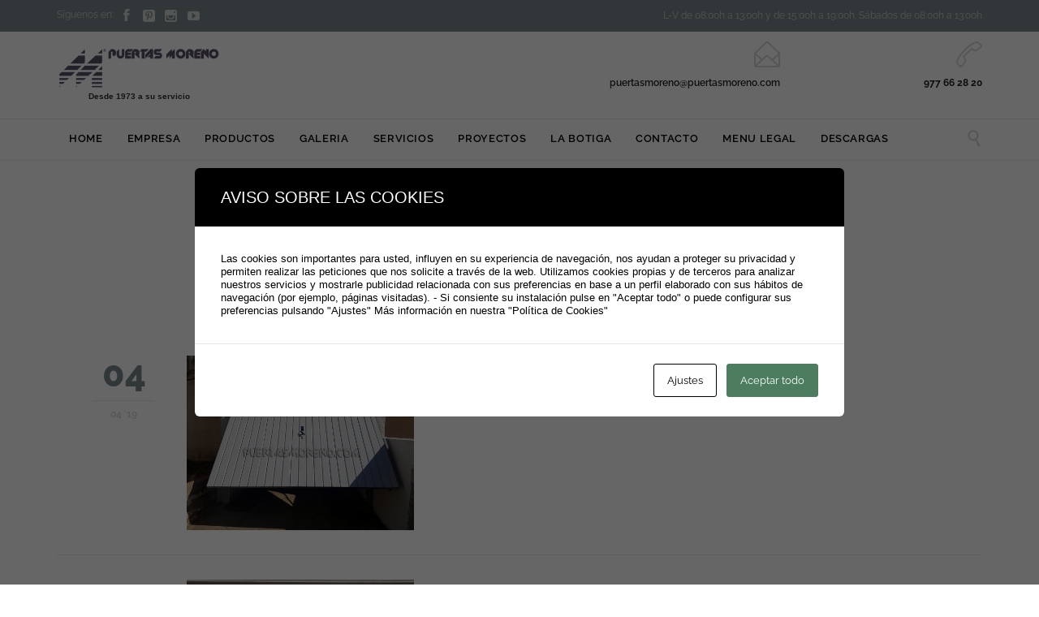

--- FILE ---
content_type: text/html; charset=UTF-8
request_url: https://puertasmoreno.com/?portfolio_category=basculante
body_size: 11535
content:
<!DOCTYPE html>
<!--[if IE]><![endif]-->
<!--[if IE 8 ]> <html lang="es" class="no-js ie8"> <![endif]-->
<!--[if IE 9 ]> <html lang="es" class="no-js ie9"> <![endif]-->
<!--[if (gt IE 9)|!(IE)]><!--> <html lang="es" class="no-ie no-js"> <!--<![endif]-->

<head>
	<meta charset="UTF-8" />
	<meta http-equiv="X-UA-Compatible" content="IE=edge,chrome=1" />
	<meta name="viewport" content="width=device-width, initial-scale=1">
	<meta name="p:domain_verify" content="a9f698ae1bf6b087a6b3ca63df7b61a5"/>

	<link rel="pingback" href="https://puertasmoreno.com/xmlrpc.php" />
	<title>BASCULANTE &#8211; Puertas Moreno</title>
<meta name='robots' content='max-image-preview:large' />
	
	<link rel="manifest" href="/pwa-manifest.json">
<link rel="apple-touch-icon" sizes="512x512" href="https://puertasmoreno.com/wp-content/uploads/2022/08/LOGO-512_PNG-1.png">
<link rel="apple-touch-icon-precomposed" sizes="192x192" href="https://puertasmoreno.com/wp-content/uploads/2022/08/LOGO-192_PNG-1.png">
<link rel='dns-prefetch' href='//fonts.googleapis.com' />
<link rel="alternate" type="application/rss+xml" title="Puertas Moreno &raquo; Feed" href="https://puertasmoreno.com/feed/" />
<link rel="alternate" type="application/rss+xml" title="Puertas Moreno &raquo; Feed de los comentarios" href="https://puertasmoreno.com/comments/feed/" />
<link rel="alternate" type="application/rss+xml" title="Puertas Moreno &raquo; BASCULANTE Portfolio Category Feed" href="https://puertasmoreno.com/?portfolio_category=basculante/feed/" />
<script type="text/javascript">
/* <![CDATA[ */
window._wpemojiSettings = {"baseUrl":"https:\/\/s.w.org\/images\/core\/emoji\/15.0.3\/72x72\/","ext":".png","svgUrl":"https:\/\/s.w.org\/images\/core\/emoji\/15.0.3\/svg\/","svgExt":".svg","source":{"concatemoji":"https:\/\/puertasmoreno.com\/wp-includes\/js\/wp-emoji-release.min.js?ver=6.7.4"}};
/*! This file is auto-generated */
!function(i,n){var o,s,e;function c(e){try{var t={supportTests:e,timestamp:(new Date).valueOf()};sessionStorage.setItem(o,JSON.stringify(t))}catch(e){}}function p(e,t,n){e.clearRect(0,0,e.canvas.width,e.canvas.height),e.fillText(t,0,0);var t=new Uint32Array(e.getImageData(0,0,e.canvas.width,e.canvas.height).data),r=(e.clearRect(0,0,e.canvas.width,e.canvas.height),e.fillText(n,0,0),new Uint32Array(e.getImageData(0,0,e.canvas.width,e.canvas.height).data));return t.every(function(e,t){return e===r[t]})}function u(e,t,n){switch(t){case"flag":return n(e,"\ud83c\udff3\ufe0f\u200d\u26a7\ufe0f","\ud83c\udff3\ufe0f\u200b\u26a7\ufe0f")?!1:!n(e,"\ud83c\uddfa\ud83c\uddf3","\ud83c\uddfa\u200b\ud83c\uddf3")&&!n(e,"\ud83c\udff4\udb40\udc67\udb40\udc62\udb40\udc65\udb40\udc6e\udb40\udc67\udb40\udc7f","\ud83c\udff4\u200b\udb40\udc67\u200b\udb40\udc62\u200b\udb40\udc65\u200b\udb40\udc6e\u200b\udb40\udc67\u200b\udb40\udc7f");case"emoji":return!n(e,"\ud83d\udc26\u200d\u2b1b","\ud83d\udc26\u200b\u2b1b")}return!1}function f(e,t,n){var r="undefined"!=typeof WorkerGlobalScope&&self instanceof WorkerGlobalScope?new OffscreenCanvas(300,150):i.createElement("canvas"),a=r.getContext("2d",{willReadFrequently:!0}),o=(a.textBaseline="top",a.font="600 32px Arial",{});return e.forEach(function(e){o[e]=t(a,e,n)}),o}function t(e){var t=i.createElement("script");t.src=e,t.defer=!0,i.head.appendChild(t)}"undefined"!=typeof Promise&&(o="wpEmojiSettingsSupports",s=["flag","emoji"],n.supports={everything:!0,everythingExceptFlag:!0},e=new Promise(function(e){i.addEventListener("DOMContentLoaded",e,{once:!0})}),new Promise(function(t){var n=function(){try{var e=JSON.parse(sessionStorage.getItem(o));if("object"==typeof e&&"number"==typeof e.timestamp&&(new Date).valueOf()<e.timestamp+604800&&"object"==typeof e.supportTests)return e.supportTests}catch(e){}return null}();if(!n){if("undefined"!=typeof Worker&&"undefined"!=typeof OffscreenCanvas&&"undefined"!=typeof URL&&URL.createObjectURL&&"undefined"!=typeof Blob)try{var e="postMessage("+f.toString()+"("+[JSON.stringify(s),u.toString(),p.toString()].join(",")+"));",r=new Blob([e],{type:"text/javascript"}),a=new Worker(URL.createObjectURL(r),{name:"wpTestEmojiSupports"});return void(a.onmessage=function(e){c(n=e.data),a.terminate(),t(n)})}catch(e){}c(n=f(s,u,p))}t(n)}).then(function(e){for(var t in e)n.supports[t]=e[t],n.supports.everything=n.supports.everything&&n.supports[t],"flag"!==t&&(n.supports.everythingExceptFlag=n.supports.everythingExceptFlag&&n.supports[t]);n.supports.everythingExceptFlag=n.supports.everythingExceptFlag&&!n.supports.flag,n.DOMReady=!1,n.readyCallback=function(){n.DOMReady=!0}}).then(function(){return e}).then(function(){var e;n.supports.everything||(n.readyCallback(),(e=n.source||{}).concatemoji?t(e.concatemoji):e.wpemoji&&e.twemoji&&(t(e.twemoji),t(e.wpemoji)))}))}((window,document),window._wpemojiSettings);
/* ]]> */
</script>
<link data-optimized="2" rel="stylesheet" href="https://puertasmoreno.com/wp-content/litespeed/css/70a90915ea0cfed73041155f90b1e49c.css?ver=29560" />














<script type="text/javascript" src="https://puertasmoreno.com/wp-includes/js/jquery/jquery.min.js?ver=3.7.1" id="jquery-core-js"></script>
<script type="text/javascript" src="https://puertasmoreno.com/wp-includes/js/jquery/jquery-migrate.min.js?ver=3.4.1" id="jquery-migrate-js"></script>
<script type="text/javascript" src="https://puertasmoreno.com/wp-content/plugins/revslider/public/assets/js/jquery.themepunch.tools.min.js?ver=5.4.8&#039; defer=&#039;defer" id="tp-tools-js"></script>
<script type="text/javascript" src="https://puertasmoreno.com/wp-content/plugins/revslider/public/assets/js/jquery.themepunch.revolution.min.js?ver=5.4.8&#039; defer=&#039;defer" id="revmin-js"></script>
<script type="text/javascript" src="https://puertasmoreno.com/wp-content/themes/construction/vamtam/assets/js/modernizr.min.js?ver=6.7.4" id="modernizr-js"></script>
<link rel="https://api.w.org/" href="https://puertasmoreno.com/wp-json/" /><link rel="EditURI" type="application/rsd+xml" title="RSD" href="https://puertasmoreno.com/xmlrpc.php?rsd" />
<meta name="generator" content="WordPress 6.7.4" />
<meta name="generator" content="Powered by Slider Revolution 5.4.8 - responsive, Mobile-Friendly Slider Plugin for WordPress with comfortable drag and drop interface." />
<style type="text/css" id="cookies-and-content-security-policy-css-custom"></style><link rel="icon" href="https://puertasmoreno.com/wp-content/uploads/2016/09/cropped-icono-1-32x32.png" sizes="32x32" />
<link rel="icon" href="https://puertasmoreno.com/wp-content/uploads/2016/09/cropped-icono-1-192x192.png" sizes="192x192" />
<meta name="msapplication-TileImage" content="https://puertasmoreno.com/wp-content/uploads/2016/09/cropped-icono-1-270x270.png" />
<meta name="pwaforwp" content="wordpress-plugin"/>
        <meta name="theme-color" content="#D5E0EB">
        <meta name="apple-mobile-web-app-title" content="Puertas Moreno">
        <meta name="application-name" content="Puertas Moreno">
        <meta name="apple-mobile-web-app-capable" content="yes">
        <meta name="apple-mobile-web-app-status-bar-style" content="default">
        <meta name="mobile-web-app-capable" content="yes">
        <meta name="apple-touch-fullscreen" content="yes">
<link rel="apple-touch-icon" sizes="192x192" href="https://puertasmoreno.com/wp-content/uploads/2022/08/LOGO-192_PNG-1.png">
<link rel="apple-touch-icon" sizes="512x512" href="https://puertasmoreno.com/wp-content/uploads/2022/08/LOGO-512_PNG-1.png">
<script type="text/javascript">function setREVStartSize(e){									
						try{ e.c=jQuery(e.c);var i=jQuery(window).width(),t=9999,r=0,n=0,l=0,f=0,s=0,h=0;
							if(e.responsiveLevels&&(jQuery.each(e.responsiveLevels,function(e,f){f>i&&(t=r=f,l=e),i>f&&f>r&&(r=f,n=e)}),t>r&&(l=n)),f=e.gridheight[l]||e.gridheight[0]||e.gridheight,s=e.gridwidth[l]||e.gridwidth[0]||e.gridwidth,h=i/s,h=h>1?1:h,f=Math.round(h*f),"fullscreen"==e.sliderLayout){var u=(e.c.width(),jQuery(window).height());if(void 0!=e.fullScreenOffsetContainer){var c=e.fullScreenOffsetContainer.split(",");if (c) jQuery.each(c,function(e,i){u=jQuery(i).length>0?u-jQuery(i).outerHeight(!0):u}),e.fullScreenOffset.split("%").length>1&&void 0!=e.fullScreenOffset&&e.fullScreenOffset.length>0?u-=jQuery(window).height()*parseInt(e.fullScreenOffset,0)/100:void 0!=e.fullScreenOffset&&e.fullScreenOffset.length>0&&(u-=parseInt(e.fullScreenOffset,0))}f=u}else void 0!=e.minHeight&&f<e.minHeight&&(f=e.minHeight);e.c.closest(".rev_slider_wrapper").css({height:f})					
						}catch(d){console.log("Failure at Presize of Slider:"+d)}						
					};</script>
</head>
<body class="archive tax-portfolio_category term-basculante term-215 layout-full full pagination-load-more  wpv-not-scrolled has-page-header no-header-slider no-header-sidebars responsive-layout no-breadcrumbs no-slider-button-thumbnails sticky-header vamtam-limit-wrapper">
	<span id="top"></span>
		<div id="page" class="main-container">

		<div class="fixed-header-box">
	<header class="main-header layout-logo-text-menu  ">
			<div id="top-nav-wrapper">
				<nav class="top-nav social-text">
			<div class="limit-wrapper header-padding top-nav-inner">
				<div class="row">
					<div class="row ">
						<div class="grid-1-2" id="top-nav-social">
			<span>Síguenos en:</span>
									<a href="http://www.facebook.com/puertasmoreno" target="_blank"><span class='icon shortcode theme  use-hover' style=''>&#57387;</span></a>
																																<a href="https://www.pinterest.es/puertasmorenocom/" target="_blank"><span class='icon shortcode   use-hover' style=''>&#58217;</span></a>
																	<a href="https://www.instagram.com/puertasyautomatismosmoreno/" target="_blank"><span class='icon shortcode   use-hover' style=''>&#58158;</span></a>
												<a href="https://www.youtube.com/channel/UCoHhfFM2Swt7bmuK-Q62_hg?view_as=subscriber" target="_blank"><span class='icon shortcode   use-hover' style=''>&#58165;</span></a>
										</div><div class="grid-1-2" id="top-nav-text">
	L-V de 08:00h a 13:00h y de 15:00h a 19:00h. Sábados de 08:00h a 13:00h</div>					</div>
				</div>
			</div>
		</nav>
			</div>
		<div class="header-content-wrapper">
	<div class="first-row limit-wrapper header-padding">
		<div class="first-row-wrapper">
			<div class="first-row-left">
						<div class="mobile-top-bar"><h5><span class='icon shortcode theme  use-hover' style='color:#D8D8D8;font-size:20px !important;'>&#57471;</span></h5>
<h5><a href="tel:+34977662820"><strong>977 66 28 20. Pulsa aquí para llamarnos</strong></a></h5></div>
<div class="logo-wrapper">
	<a href="#" id="mp-menu-trigger" class="icon-b" data-icon="&#57801;">Open/Close Menu</a>
		<a href="https://puertasmoreno.com" title="Puertas Moreno" class="logo " style="min-width:202px">			<img src="https://puertasmoreno.com/wp-content/uploads/2016/09/logo.png.webp" alt="Puertas Moreno" class="normal-logo" height="48" style="max-height: 48px;"/>
							<img src="https://puertasmoreno.com/wp-content/uploads/2016/09/logo-blanco.png.webp" alt="Puertas Moreno" class="alternative-logo" height="96" style="max-height: 48px;"/>
						</a>
				<span class="logo-tagline">Desde 1973 a su servicio</span>
		<div class="mobile-logo-additions">
					</div>
</div>			</div>
			<div class="first-row-right">
				<div class="first-row-right-inner">
																<div id="header-text"><div class="clearfix">
															<div class="row">
									<div class="row">
										<div class="grid-1-2"><span class='icon shortcode theme  use-hover' style='color:#D8D8D8;font-size:32px !important;'>&#57438;</span>
<h5><a href="mailto:puertasmoreno@puertasmoreno.com">puertasmoreno@puertasmoreno.com</a></h5>
&nbsp;</div>
										<div class="grid-1-2"><span class='icon shortcode theme  use-hover' style='color:#D8D8D8;font-size:32px !important;'>&#57471;</span>
<h5><strong>977 66 28 20</strong></h5></div>
									</div>
								</div>
													</div></div>
									</div>
			</div>
		</div>
	</div>
</div>

<div class="second-row header-content-wrapper">
	<div class="limit-wrapper header-padding">
		<div class="second-row-columns">
			<div class="header-center">
				<div id="menus">
					<nav id="main-menu">
		<a href="#main" title="Skip to content" class="visuallyhidden">Skip to content</a>
	<div class="menu-main-menu-container"><ul id="menu-main-menu" class="menu"><li id="menu-item-10243" class="menu-item menu-item-type-post_type menu-item-object-page menu-item-home menu-item-10243"><a href="https://puertasmoreno.com/"><span>HOME</span></a></li>
<li id="menu-item-10303" class="menu-item menu-item-type-post_type menu-item-object-page menu-item-10303"><a href="https://puertasmoreno.com/empresa/"><span>EMPRESA</span></a></li>
<li id="menu-item-10240" class="menu-item menu-item-type-post_type menu-item-object-page menu-item-has-children menu-item-10240"><a href="https://puertasmoreno.com/productos/"><span>PRODUCTOS</span></a>
<div class='sub-menu-wrapper'><ul class="sub-menu">
	<li id="menu-item-10371" class="menu-item menu-item-type-post_type menu-item-object-page menu-item-10371"><a href="https://puertasmoreno.com/productos/enrollables/"><span>Enrollables</span></a></li>
	<li id="menu-item-10466" class="menu-item menu-item-type-post_type menu-item-object-page menu-item-10466"><a href="https://puertasmoreno.com/productos/basculantes/"><span>Basculantes</span></a></li>
	<li id="menu-item-10438" class="menu-item menu-item-type-post_type menu-item-object-page menu-item-10438"><a href="https://puertasmoreno.com/productos/correderas/"><span>Correderas</span></a></li>
	<li id="menu-item-10473" class="menu-item menu-item-type-post_type menu-item-object-page menu-item-10473"><a href="https://puertasmoreno.com/productos/cancelas/"><span>Cancelas</span></a></li>
	<li id="menu-item-10478" class="menu-item menu-item-type-post_type menu-item-object-page menu-item-10478"><a href="https://puertasmoreno.com/productos/seccionales/"><span>Seccionales</span></a></li>
	<li id="menu-item-10493" class="menu-item menu-item-type-post_type menu-item-object-page menu-item-10493"><a href="https://puertasmoreno.com/productos/cristal-automaticas/"><span>Cristal automáticas</span></a></li>
	<li id="menu-item-10514" class="menu-item menu-item-type-post_type menu-item-object-page menu-item-10514"><a href="https://puertasmoreno.com/productos/ballestas/"><span>Ballestas</span></a></li>
	<li id="menu-item-10523" class="menu-item menu-item-type-post_type menu-item-object-page menu-item-10523"><a href="https://puertasmoreno.com/productos/seguridad-acorazadas-multiuso/"><span>Seguridad – Acorazadas – Multiuso</span></a></li>
	<li id="menu-item-10531" class="menu-item menu-item-type-post_type menu-item-object-page menu-item-10531"><a href="https://puertasmoreno.com/productos/puertas-rapidas/"><span>Puertas rápidas</span></a></li>
	<li id="menu-item-10543" class="menu-item menu-item-type-post_type menu-item-object-page menu-item-10543"><a href="https://puertasmoreno.com/productos/venecianas/"><span>Venecianas</span></a></li>
	<li id="menu-item-10572" class="menu-item menu-item-type-post_type menu-item-object-page menu-item-10572"><a href="https://puertasmoreno.com/productos/cerrajeria-artistica/"><span>Cerrajería artística</span></a></li>
	<li id="menu-item-10578" class="menu-item menu-item-type-post_type menu-item-object-page menu-item-10578"><a href="https://puertasmoreno.com/productos/vallas/"><span>Vallas</span></a></li>
	<li id="menu-item-10600" class="menu-item menu-item-type-post_type menu-item-object-page menu-item-10600"><a href="https://puertasmoreno.com/productos/accesorios-cerrajeria/"><span>Accesorios cerrajería</span></a></li>
	<li id="menu-item-10629" class="menu-item menu-item-type-post_type menu-item-object-page menu-item-10629"><a href="https://puertasmoreno.com/productos/automatismos/"><span>Automatismos</span></a></li>
</ul></div>
</li>
<li id="menu-item-12336" class="menu-item menu-item-type-post_type menu-item-object-page menu-item-has-children menu-item-12336"><a href="https://puertasmoreno.com/galeria/"><span>GALERIA</span></a>
<div class='sub-menu-wrapper'><ul class="sub-menu">
	<li id="menu-item-12534" class="menu-item menu-item-type-post_type menu-item-object-page menu-item-12534"><a href="https://puertasmoreno.com/galeria/enrollables/"><span>Enrollables</span></a></li>
	<li id="menu-item-12535" class="menu-item menu-item-type-post_type menu-item-object-page menu-item-12535"><a href="https://puertasmoreno.com/galeria/basculantes/"><span>Basculantes</span></a></li>
	<li id="menu-item-12536" class="menu-item menu-item-type-post_type menu-item-object-page menu-item-12536"><a href="https://puertasmoreno.com/galeria/correderas/"><span>Correderas</span></a></li>
	<li id="menu-item-12537" class="menu-item menu-item-type-post_type menu-item-object-page menu-item-12537"><a href="https://puertasmoreno.com/galeria/cancelas/"><span>Cancelas</span></a></li>
	<li id="menu-item-12538" class="menu-item menu-item-type-post_type menu-item-object-page menu-item-12538"><a href="https://puertasmoreno.com/galeria/seccionales/"><span>Seccionales</span></a></li>
	<li id="menu-item-12545" class="menu-item menu-item-type-post_type menu-item-object-page menu-item-12545"><a href="https://puertasmoreno.com/galeria/cristal-automaticas/"><span>Cristal Automáticas</span></a></li>
	<li id="menu-item-12539" class="menu-item menu-item-type-post_type menu-item-object-page menu-item-12539"><a href="https://puertasmoreno.com/galeria/ballestas/"><span>Ballestas</span></a></li>
	<li id="menu-item-12540" class="menu-item menu-item-type-post_type menu-item-object-page menu-item-12540"><a href="https://puertasmoreno.com/galeria/seguridad-acorazadas-multiusos/"><span>Seguridad &#8211; Acorazadas &#8211; Multiusos</span></a></li>
	<li id="menu-item-12541" class="menu-item menu-item-type-post_type menu-item-object-page menu-item-12541"><a href="https://puertasmoreno.com/galeria/puertas-rapidas/"><span>Puertas rápidas</span></a></li>
	<li id="menu-item-12542" class="menu-item menu-item-type-post_type menu-item-object-page menu-item-12542"><a href="https://puertasmoreno.com/galeria/venecianas/"><span>Venecianas</span></a></li>
	<li id="menu-item-12543" class="menu-item menu-item-type-post_type menu-item-object-page menu-item-12543"><a href="https://puertasmoreno.com/galeria/vallas/"><span>Vallas</span></a></li>
	<li id="menu-item-13407" class="menu-item menu-item-type-post_type menu-item-object-page menu-item-13407"><a href="https://puertasmoreno.com/galeria/barrera-hidraulica/"><span>Barrera hidráulica</span></a></li>
	<li id="menu-item-13413" class="menu-item menu-item-type-post_type menu-item-object-page menu-item-13413"><a href="https://puertasmoreno.com/galeria/automatismos/"><span>Automatismos</span></a></li>
</ul></div>
</li>
<li id="menu-item-10631" class="menu-item menu-item-type-post_type menu-item-object-page menu-item-10631"><a href="https://puertasmoreno.com/servicios/"><span>SERVICIOS</span></a></li>
<li id="menu-item-10370" class="menu-item menu-item-type-post_type menu-item-object-page menu-item-10370"><a href="https://puertasmoreno.com/proyectos/"><span>PROYECTOS</span></a></li>
<li id="menu-item-10383" class="menu-item menu-item-type-post_type menu-item-object-page menu-item-10383"><a href="https://puertasmoreno.com/la-botiga/"><span>LA BOTIGA</span></a></li>
<li id="menu-item-10236" class="menu-item menu-item-type-post_type menu-item-object-page menu-item-10236"><a href="https://puertasmoreno.com/contacto/"><span>CONTACTO</span></a></li>
<li id="menu-item-13751" class="menu-item menu-item-type-custom menu-item-object-custom menu-item-has-children menu-item-13751"><a href="#"><span>MENU LEGAL</span></a>
<div class='sub-menu-wrapper'><ul class="sub-menu">
	<li id="menu-item-13750" class="menu-item menu-item-type-post_type menu-item-object-page menu-item-13750"><a href="https://puertasmoreno.com/aviso-legal/"><span>Aviso Legal</span></a></li>
	<li id="menu-item-13748" class="menu-item menu-item-type-post_type menu-item-object-page menu-item-13748"><a href="https://puertasmoreno.com/politica-de-privacidad/"><span>Política de Privacidad</span></a></li>
	<li id="menu-item-13749" class="menu-item menu-item-type-post_type menu-item-object-page menu-item-13749"><a href="https://puertasmoreno.com/politica-redes-sociales/"><span>Política Redes Sociales</span></a></li>
	<li id="menu-item-13747" class="menu-item menu-item-type-post_type menu-item-object-page menu-item-13747"><a href="https://puertasmoreno.com/politica-de-cookies/"><span>Política de Cookies</span></a></li>
</ul></div>
</li>
<li id="menu-item-12635" class="menu-item menu-item-type-post_type menu-item-object-page menu-item-12635"><a href="https://puertasmoreno.com/descargas/"><span>DESCARGAS</span></a></li>
</ul></div></nav>				</div>
			</div>

			
							<div class="search-wrapper">
					
<button class="header-search icon wpv-overlay-search-trigger">&#57645;</button>				</div>
					</div>
	</div>
</div>
	</header>

	</div><!-- / .fixed-header-box -->
<div class="shadow-bottom"></div>
		
		<div class="boxed-layout">
			<div class="pane-wrapper clearfix">
								<div id="main-content">
					<div id="sub-header" class="layout-full has-background">
	<div class="meta-header" style="">
		<div class="limit-wrapper">
			<div class="meta-header-inside">
				<header class="page-header ">
				<div class="page-header-content">
											<h1 style="">
							<span class="title">
								<span itemprop="headline">Portfolio Category: <span>BASCULANTE</span></span>
															</span>
						</h1>
														</div>
			</header>			</div>
		</div>
	</div>
</div>					<!-- #main ( do not remove this comment ) -->
					<div id="main" role="main" class="wpv-main layout-full">
						
													<div class="limit-wrapper">
						
	<div class="row page-wrapper">
		
		<article id="post-13221" class="full post-13221 portfolio type-portfolio status-publish has-post-thumbnail hentry portfolio_category-basculante">
						<div class="page-content">
								<div class="loop-wrapper clearfix regular normal paginated" data-columns="1">
			<div class="page-content post-header clearfix list-item post-13221 portfolio type-portfolio status-publish has-post-thumbnail hentry portfolio_category-basculante" >
				<div>
					<div class="post-article has-image-wrapper ">
	<div class="standard-post-format clearfix as-image ">
		<div class="post-row">
	<div class="post-row-left">
	
<div class="post-date">
			<span class="top-part">
			04		</span>
		<span class="bottom-part">
			04 '19		</span>
	</div></div>
	<div class="post-row-center">
					<div class="post-media">
				<div class='media-inner'>
					
					<img width="1140" height="876" src="https://puertasmoreno.com/wp-content/uploads/2019/04/190403-BASCULANTE2.-1140x876.jpg" class="attachment-theme-loop-1 size-theme-loop-1 wp-post-image" alt="" decoding="async" fetchpriority="high" srcset="https://puertasmoreno.com/wp-content/uploads/2019/04/190403-BASCULANTE2.-1140x876.jpg 1140w, https://puertasmoreno.com/wp-content/uploads/2019/04/190403-BASCULANTE2.-800x615.jpg 800w, https://puertasmoreno.com/wp-content/uploads/2019/04/190403-BASCULANTE2.-555x426.jpg 555w, https://puertasmoreno.com/wp-content/uploads/2019/04/190403-BASCULANTE2.-360x276.jpg 360w, https://puertasmoreno.com/wp-content/uploads/2019/04/190403-BASCULANTE2.-262x201.jpg 262w" sizes="(max-width: 1140px) 100vw, 1140px" />
									</div>
			</div>
				<div class="post-content-outer">
					<header class="single">
			<div class="content">
								<h3>
					<a href="https://puertasmoreno.com/projects/proyecto-45/" title="PROYECTO 45">PROYECTO 45</a>
				</h3>
			</div>
		</header>
	<div class="post-content the-content">
	<p>PUERTA BASCULANTE AUTOMÁTICA</p>
</div><div class="post-meta">
	<nav class="clearfix">
		
										</nav>
</div>		</div>
	</div>
</div>	</div>
</div>
				</div>
			</div>
			<div class="page-content post-header clearfix list-item post-13209 portfolio type-portfolio status-publish has-post-thumbnail hentry portfolio_category-automatismos portfolio_category-basculante" >
				<div>
					<div class="post-article has-image-wrapper ">
	<div class="standard-post-format clearfix as-image ">
		<div class="post-row">
	<div class="post-row-left">
	
<div class="post-date">
			<span class="top-part">
			27		</span>
		<span class="bottom-part">
			02 '19		</span>
	</div></div>
	<div class="post-row-center">
					<div class="post-media">
				<div class='media-inner'>
					
					<img width="1140" height="876" src="https://puertasmoreno.com/wp-content/uploads/2019/02/190227-BASCULANTE-1-HOJA2-1140x876.jpg" class="attachment-theme-loop-1 size-theme-loop-1 wp-post-image" alt="" decoding="async" srcset="https://puertasmoreno.com/wp-content/uploads/2019/02/190227-BASCULANTE-1-HOJA2-1140x876.jpg 1140w, https://puertasmoreno.com/wp-content/uploads/2019/02/190227-BASCULANTE-1-HOJA2-800x615.jpg 800w, https://puertasmoreno.com/wp-content/uploads/2019/02/190227-BASCULANTE-1-HOJA2-555x426.jpg 555w, https://puertasmoreno.com/wp-content/uploads/2019/02/190227-BASCULANTE-1-HOJA2-360x276.jpg 360w, https://puertasmoreno.com/wp-content/uploads/2019/02/190227-BASCULANTE-1-HOJA2-262x201.jpg 262w" sizes="(max-width: 1140px) 100vw, 1140px" />
									</div>
			</div>
				<div class="post-content-outer">
					<header class="single">
			<div class="content">
								<h3>
					<a href="https://puertasmoreno.com/projects/proyecto-40/" title="PROYECTO 40">PROYECTO 40</a>
				</h3>
			</div>
		</header>
	<div class="post-content the-content">
	<p>PUERTA BASCULANTE EN UNA HOJA AUTOMÁTICA</p>
</div><div class="post-meta">
	<nav class="clearfix">
		
										</nav>
</div>		</div>
	</div>
</div>	</div>
</div>
				</div>
			</div>
			<div class="page-content post-header clearfix list-item post-13041 portfolio type-portfolio status-publish has-post-thumbnail hentry portfolio_category-basculante" >
				<div>
					<div class="post-article has-image-wrapper ">
	<div class="standard-post-format clearfix as-image ">
		<div class="post-row">
	<div class="post-row-left">
	
<div class="post-date">
			<span class="top-part">
			16		</span>
		<span class="bottom-part">
			01 '19		</span>
	</div></div>
	<div class="post-row-center">
					<div class="post-media">
				<div class='media-inner'>
					
					<img width="1140" height="876" src="https://puertasmoreno.com/wp-content/uploads/2019/01/BASCULANTE-PERFORADA1-1140x876.jpg.webp" class="attachment-theme-loop-1 size-theme-loop-1 wp-post-image" alt="" decoding="async" srcset="https://puertasmoreno.com/wp-content/uploads/2019/01/BASCULANTE-PERFORADA1-1140x876.jpg.webp 1140w, https://puertasmoreno.com/wp-content/uploads/2019/01/BASCULANTE-PERFORADA1-800x615.jpg.webp 800w, https://puertasmoreno.com/wp-content/uploads/2019/01/BASCULANTE-PERFORADA1-555x426.jpg.webp 555w, https://puertasmoreno.com/wp-content/uploads/2019/01/BASCULANTE-PERFORADA1-360x276.jpg.webp 360w, https://puertasmoreno.com/wp-content/uploads/2019/01/BASCULANTE-PERFORADA1-262x201.jpg.webp 262w" sizes="(max-width: 1140px) 100vw, 1140px" />
									</div>
			</div>
				<div class="post-content-outer">
					<header class="single">
			<div class="content">
								<h3>
					<a href="https://puertasmoreno.com/projects/proyecto-35-2/" title="PROYECTO 36">PROYECTO 36</a>
				</h3>
			</div>
		</header>
	<div class="post-content the-content">
	<p>Puerta basculante comunitaria automática</p>
</div><div class="post-meta">
	<nav class="clearfix">
		
										</nav>
</div>		</div>
	</div>
</div>	</div>
</div>
				</div>
			</div>
			<div class="page-content post-header clearfix list-item post-12996 portfolio type-portfolio status-publish has-post-thumbnail hentry portfolio_category-basculante" >
				<div>
					<div class="post-article has-image-wrapper ">
	<div class="standard-post-format clearfix as-image ">
		<div class="post-row">
	<div class="post-row-left">
	
<div class="post-date">
			<span class="top-part">
			21		</span>
		<span class="bottom-part">
			12 '18		</span>
	</div></div>
	<div class="post-row-center">
					<div class="post-media">
				<div class='media-inner'>
					
					<img width="1140" height="876" src="https://puertasmoreno.com/wp-content/uploads/2018/12/BASCULANT201218A-1140x876.jpg.webp" class="attachment-theme-loop-1 size-theme-loop-1 wp-post-image" alt="" decoding="async" loading="lazy" srcset="https://puertasmoreno.com/wp-content/uploads/2018/12/BASCULANT201218A-1140x876.jpg.webp 1140w, https://puertasmoreno.com/wp-content/uploads/2018/12/BASCULANT201218A-800x615.jpg.webp 800w, https://puertasmoreno.com/wp-content/uploads/2018/12/BASCULANT201218A-555x426.jpg.webp 555w, https://puertasmoreno.com/wp-content/uploads/2018/12/BASCULANT201218A-360x276.jpg.webp 360w, https://puertasmoreno.com/wp-content/uploads/2018/12/BASCULANT201218A-262x201.jpg.webp 262w" sizes="auto, (max-width: 1140px) 100vw, 1140px" />
									</div>
			</div>
				<div class="post-content-outer">
					<header class="single">
			<div class="content">
								<h3>
					<a href="https://puertasmoreno.com/projects/proyecto-34/" title="PROYECTO 34">PROYECTO 34</a>
				</h3>
			</div>
		</header>
	<div class="post-content the-content">
	<p>PUERTA BASCULANTE</p>
</div><div class="post-meta">
	<nav class="clearfix">
		
										</nav>
</div>		</div>
	</div>
</div>	</div>
</div>
				</div>
			</div>
			<div class="page-content post-header clearfix list-item post-12556 portfolio type-portfolio status-publish has-post-thumbnail hentry portfolio_category-basculante portfolio_category-cancela portfolio_category-veneciana" >
				<div>
					<div class="post-article has-image-wrapper ">
	<div class="standard-post-format clearfix as-image ">
		<div class="post-row">
	<div class="post-row-left">
	
<div class="post-date">
			<span class="top-part">
			04		</span>
		<span class="bottom-part">
			06 '18		</span>
	</div></div>
	<div class="post-row-center">
					<div class="post-media">
				<div class='media-inner'>
					
					<img width="1140" height="722" src="https://puertasmoreno.com/wp-content/uploads/2018/06/PROYECTO-19-CANCELA-VENECIANA3-1140x722.jpg.webp" class="attachment-theme-loop-1 size-theme-loop-1 wp-post-image" alt="" decoding="async" loading="lazy" />
									</div>
			</div>
				<div class="post-content-outer">
					<header class="single">
			<div class="content">
								<h3>
					<a href="https://puertasmoreno.com/projects/proyecto-19/" title="PROYECTO 19">PROYECTO 19</a>
				</h3>
			</div>
		</header>
	<div class="post-content the-content">
	<p>CANCELA VENECIANA Y PUERTAS BASCULANTES</p>
</div><div class="post-meta">
	<nav class="clearfix">
		
										</nav>
</div>		</div>
	</div>
</div>	</div>
</div>
				</div>
			</div>
			<div class="page-content post-header clearfix list-item post-12033 portfolio type-portfolio status-publish has-post-thumbnail hentry portfolio_category-automatismos portfolio_category-basculante" >
				<div>
					<div class="post-article has-image-wrapper ">
	<div class="standard-post-format clearfix as-image ">
		<div class="post-row">
	<div class="post-row-left">
	
<div class="post-date">
			<span class="top-part">
			07		</span>
		<span class="bottom-part">
			02 '18		</span>
	</div></div>
	<div class="post-row-center">
					<div class="post-media">
				<div class='media-inner'>
					
					<img width="1140" height="876" src="https://puertasmoreno.com/wp-content/uploads/2018/02/1C-BASCULANTE-GALVA-EXTERIOR-1140x876.jpg.webp" class="attachment-theme-loop-1 size-theme-loop-1 wp-post-image" alt="" decoding="async" loading="lazy" srcset="https://puertasmoreno.com/wp-content/uploads/2018/02/1C-BASCULANTE-GALVA-EXTERIOR-1140x876.jpg.webp 1140w, https://puertasmoreno.com/wp-content/uploads/2018/02/1C-BASCULANTE-GALVA-EXTERIOR-800x615.jpg.webp 800w, https://puertasmoreno.com/wp-content/uploads/2018/02/1C-BASCULANTE-GALVA-EXTERIOR-555x426.jpg.webp 555w, https://puertasmoreno.com/wp-content/uploads/2018/02/1C-BASCULANTE-GALVA-EXTERIOR-360x276.jpg.webp 360w, https://puertasmoreno.com/wp-content/uploads/2018/02/1C-BASCULANTE-GALVA-EXTERIOR-262x201.jpg.webp 262w" sizes="auto, (max-width: 1140px) 100vw, 1140px" />
									</div>
			</div>
				<div class="post-content-outer">
					<header class="single">
			<div class="content">
								<h3>
					<a href="https://puertasmoreno.com/projects/proyecto-9/" title="PROYECTO 9">PROYECTO 9</a>
				</h3>
			</div>
		</header>
	<div class="post-content the-content">
	<p>PUERTA BASCULANTE DE DOS HOJAS AUTOMATIZADA &nbsp;</p>
</div><div class="post-meta">
	<nav class="clearfix">
		
										</nav>
</div>		</div>
	</div>
</div>	</div>
</div>
				</div>
			</div>
</div>

			</div>
		</article>

			</div>


						</div> <!-- .limit-wrapper -->
	
				</div><!-- / #main ( do not remove this comment ) -->

			</div><!-- #main-content -->

							<footer class="main-footer">
											<div class="footer-sidebars-wrapper">
							<div id="footer-sidebars" data-rows="8">
	<div class="row" data-num="0">
																<aside class="cell-1-4  fit">
					<section id="text-18" class="widget widget_text">			<div class="textwidget"><div class="push  wpv-hide-lowres" style="height:35px"></div><a href="/"><img class="aligncenter size-full wp-image-9815" src="https://puertasmoreno.com/wp-content/uploads/2016/09/logo-blanco.png.webp" alt="footer-logo" width="196" height="47" /></a>
</div>
		</section>				</aside>
																							<aside class="cell-1-4  fit">
					<section id="text-13" class="widget widget_text">			<div class="textwidget"><div class="push " style="height:35px"></div><a href="http://puertasmoreno.com/la-botiga/"><h4><span class='icon shortcode theme  use-hover' style='color:#F0542D;font-size:30px !important;'>&#57476;</span> La Botiga »</h4></a>
</div>
		</section>				</aside>
																							<aside class="cell-1-4  fit">
					<section id="text-23" class="widget widget_text">			<div class="textwidget"><div class="push " style="height:35px"></div><a href="https://puertasmoreno.com/proyectos/"> <h4><span class='icon shortcode theme  use-hover' style='color:#F0542D;font-size:30px !important;'>&#57452;</span>  Proyectos »</h4></a>
</div>
		</section>				</aside>
																							<aside class="cell-1-4  last fit">
					<section id="text-20" class="widget widget_text">			<div class="textwidget"><div class="push " style="height:35px"></div> <a class="wpv-scroll-to-top" href="#"><h4><span class='icon shortcode theme  use-hover' style='color:#F0542D;font-size:24px !important;'>&#58905;</span>  Arriba</h4></a>
</div>
		</section>				</aside>
									</div><div class="row" data-num="4">
																							<aside class="cell-1-4  fit">
					<section id="text-15" class="widget widget_text"><h4 class="widget-title">NOSOTROS</h4>			<div class="textwidget"><p>Puertas y Automatismos Moreno, S.L. es una empresa con más de 40 años dedicada a la fabricación e instalación de puertas y automatismos. Nuestra profesionalidad y superación constante nos avalan y nos convierten en un referente en el sector a nivel estatal.</p>
</div>
		</section>				</aside>
																							<aside class="cell-1-4  fit">
					<section id="text-21" class="widget widget_text"><h4 class="widget-title">NOS ENCONTRARÁ EN:</h4>			<div class="textwidget"><p>Carrer President Companys, 8 - 12<br />
43700 Vendrell ( El ), Tarragona</p>
<p>Tel:  977 66 28 20</p>
<p>E-mail: <a href="mailto:puertasmoreno@puertasmoreno.com">puertasmoreno@puertasmoreno.com</a><br />
<a href="https://www.google.es/maps/place/Puertas+Moreno/@41.2147657,1.529928,17z/data=!3m1!4b1!4m5!3m4!1s0x12a38b3991eb80b3:0xa62607255195d2b0!8m2!3d41.2147657!4d1.5321167?hl=es">Mapa de situación</a> →</p>
<p><a href="https://www.facebook.com/puertasmoreno" target="_blank"> <span class='icon shortcode  border use-hover' style='color:#F0542D;font-size:18px !important;'>&#58155;</span></a></p>
</div>
		</section>				</aside>
																							<aside class="cell-1-2  fit">
					<section id="text-22" class="widget widget_text"><h4 class="widget-title">CONTACTO</h4>			<div class="textwidget">
<div class="wpcf7 no-js" id="wpcf7-f10208-o1" lang="en-US" dir="ltr" data-wpcf7-id="10208">
<div class="screen-reader-response"><p role="status" aria-live="polite" aria-atomic="true"></p> <ul></ul></div>
<form action="/?portfolio_category=basculante#wpcf7-f10208-o1" method="post" class="wpcf7-form init wpcf7-acceptance-as-validation" aria-label="Contact form" novalidate="novalidate" data-status="init">
<fieldset class="hidden-fields-container"><input type="hidden" name="_wpcf7" value="10208" /><input type="hidden" name="_wpcf7_version" value="6.1.4" /><input type="hidden" name="_wpcf7_locale" value="en_US" /><input type="hidden" name="_wpcf7_unit_tag" value="wpcf7-f10208-o1" /><input type="hidden" name="_wpcf7_container_post" value="0" /><input type="hidden" name="_wpcf7_posted_data_hash" value="" /><input type="hidden" name="_wpcf7_recaptcha_response" value="" />
</fieldset>
<div class="row">
	<div class="grid-1-3">
		<p><span class="wpcf7-form-control-wrap" data-name="Nombre"><input size="40" maxlength="400" class="wpcf7-form-control wpcf7-text wpcf7-validates-as-required" aria-required="true" aria-invalid="false" placeholder="Nombre" value="" type="text" name="Nombre" /></span>
		</p>
	</div>
	<div class="grid-1-3">
		<p><span class="wpcf7-form-control-wrap" data-name="E-mail"><input size="40" maxlength="400" class="wpcf7-form-control wpcf7-email wpcf7-validates-as-required wpcf7-text wpcf7-validates-as-email" aria-required="true" aria-invalid="false" placeholder="E-mail" value="" type="email" name="E-mail" /></span>
		</p>
	</div>
	<div class="grid-1-1">
		<p><span class="wpcf7-form-control-wrap" data-name="Telefono"><input size="40" maxlength="400" class="wpcf7-form-control wpcf7-text wpcf7-validates-as-required" aria-required="true" aria-invalid="false" placeholder="Teléfono" value="" type="text" name="Telefono" /></span>
		</p>
	</div>
	<div class="grid-1-1">
		<p><span class="wpcf7-form-control-wrap" data-name="Poblacion"><input size="40" maxlength="400" class="wpcf7-form-control wpcf7-text wpcf7-validates-as-required" aria-required="true" aria-invalid="false" placeholder="Población" value="" type="text" name="Poblacion" /></span>
		</p>
	</div>
	<div class="grid-1-1">
		<p><span class="wpcf7-form-control-wrap" data-name="Asunto"><input size="40" maxlength="400" class="wpcf7-form-control wpcf7-text wpcf7-validates-as-required" aria-required="true" aria-invalid="false" placeholder="Asunto" value="" type="text" name="Asunto" /></span>
		</p>
	</div>
	<div class="grid-1-1">
		<p><span class="wpcf7-form-control-wrap" data-name="Mensaje"><textarea cols="40" rows="6" maxlength="2000" class="wpcf7-form-control wpcf7-textarea wpcf7-validates-as-required" aria-required="true" aria-invalid="false" placeholder="Su mensaje" name="Mensaje"></textarea></span>
		</p>
	</div>
	<div style= "text-align: center;">
		<p><input class="wpcf7-form-control wpcf7-submit has-spinner" type="submit" value="Enviar →" />
		</p>
	</div>
	<div>
		<p><span class="wpcf7-form-control-wrap" data-name="acceptance-59"><span class="wpcf7-form-control wpcf7-acceptance"><span class="wpcf7-list-item"><label><input type="checkbox" name="acceptance-59" value="1" aria-invalid="false" /><span class="wpcf7-list-item-label">Acepto las <a style="color:red;" href="https://puertasmoreno.com/aviso-legal/" target="_blank">condiciones de protección de datos</a> de Puertas Moreno.</span></label></span></span></span>
		</p>
	</div>
</div><p style="display: none !important;" class="akismet-fields-container" data-prefix="_wpcf7_ak_"><label>&#916;<textarea name="_wpcf7_ak_hp_textarea" cols="45" rows="8" maxlength="100"></textarea></label><input type="hidden" id="ak_js_1" name="_wpcf7_ak_js" value="102"/><script>document.getElementById( "ak_js_1" ).setAttribute( "value", ( new Date() ).getTime() );</script></p><div class="wpcf7-response-output" aria-hidden="true"></div>
</form>
</div>

</div>
		</section>				</aside>
																		</div>
</div>						</div>
									</footer>

				
									<div class="copyrights">
						<div class="limit-wrapper">
							<div class="row">
																									<div class="wpv-grid grid-1-3">© 2015 Puertas Moreno | <a href="http://jaestic.com/diseno-web-en-el-vendrell/" target="_blank" rel="noopener"> Diseño web en El Vendrell</a></div>
									<div class="wpv-grid grid-1-3 textcenter"></div>
									<div class="wpv-grid grid-1-3 textright"><a href="http://puertasmoreno.com/mapa-web/">Mapa web</a> | <a href="http://puertasmoreno.com/aviso-legal/">Aviso legal</a></div>
															</div>
						</div>
					</div>
							
		</div><!-- / .pane-wrapper -->

	</div><!-- / .boxed-layout -->
</div><!-- / #page -->

<div id="wpv-overlay-search">
	<form action="https://puertasmoreno.com/" class="searchform" method="get" role="search" novalidate="">
		<input type="text" required="required" placeholder="Search..." name="s" value="" />
		<button type="submit" class="icon theme">&#58889;</button>
			</form>
</div>


			<!--googleoff: index-->
			<div class="modal-cacsp-backdrop"></div>
			<div class="modal-cacsp-position">
								<div class="modal-cacsp-box modal-cacsp-box-info">
					<div class="modal-cacsp-box-header">
						AVISO SOBRE LAS COOKIES					</div>
					<div class="modal-cacsp-box-content">
						Las cookies son importantes para usted, influyen en su experiencia de navegación, nos ayudan a proteger su privacidad y permiten realizar las peticiones que nos solicite a través de la web. Utilizamos cookies propias y de terceros para analizar nuestros servicios y mostrarle publicidad relacionada con sus preferencias en base a un perfil elaborado con sus hábitos de navegación (por ejemplo, páginas visitadas).
- Si consiente su instalación pulse en "Aceptar todo" o puede configurar sus preferencias pulsando "Ajustes"
Más información en nuestra "Política de Cookies"											</div>
					<div class="modal-cacsp-btns">
						<a href="#" class="modal-cacsp-btn modal-cacsp-btn-settings">
							Ajustes						</a>
												<a href="#" class="modal-cacsp-btn modal-cacsp-btn-accept">
							Aceptar todo						</a>
					</div>
				</div>
				<div class="modal-cacsp-box modal-cacsp-box-settings">
					<div class="modal-cacsp-box-header">
						AVISO SOBRE LAS COOKIES					</div>
					<div class="modal-cacsp-box-content">
						Estas cookies son importantes para darle acceso seguro a zonas con información personal o para reconocerle cuando inicie sesión.											</div>
					<div class="modal-cacsp-box-settings-list">
												<ul>
							<li>
								<span class="modal-cacsp-toggle-switch modal-cacsp-toggle-switch-active disabled" data-accepted-cookie="necessary">
									<span>Cookies Necesarias<br>
										<span>Estas cookies son importantes para darle acceso seguro a zonas con información personal o para reconocerle cuando inicie sesión.</span>
									</span>
									<span>
										<span class="modal-cacsp-toggle">
											<span class="modal-cacsp-toggle-switch-handle"></span>
										</span>
									</span>
								</span>
							</li>
														<li>
								<a href="#statistics" class="modal-cacsp-toggle-switch" data-accepted-cookie="statistics">
									<span>Cookies Estadísticas<br>
										<span>Estas cookies están relacionadas con características generales como, por ejemplo, el navegador que utiliza, y podrá disponer de una experiencia y contenidos personalizados.</span>
									</span>
									<span>
										<span class="modal-cacsp-toggle">
											<span class="modal-cacsp-toggle-switch-handle"></span>
										</span>
									</span>
								</a>
							</li>
														<li>
								<a href="#experience" class="modal-cacsp-toggle-switch" data-accepted-cookie="experience">
									<span>Cookies Experiencia<br>
										<span>Estas cookies están relacionadas con características generales como, por ejemplo, el navegador que utiliza, y podrá disponer de una experiencia y contenidos personalizados.</span>
									</span>
									<span>
										<span class="modal-cacsp-toggle">
											<span class="modal-cacsp-toggle-switch-handle"></span>
										</span>
									</span>
								</a>
							</li>
														<li>
								<a href="#markerting" class="modal-cacsp-toggle-switch" data-accepted-cookie="markerting">
									<span>Cookies Publicidad<br>
										<span>Permiten que la publicidad que le mostramos sea personalizada y relevante para usted. Gracias a estas cookies no verá anuncios que no le interesen. Podrá disponer de una publicidad adaptada a usted y a sus preferencias.</span>
									</span>
									<span>
										<span class="modal-cacsp-toggle">
											<span class="modal-cacsp-toggle-switch-handle"></span>
										</span>
									</span>
								</a>
							</li>
						</ul>
					</div>
					<div class="modal-cacsp-btns">
						<a href="#" class="modal-cacsp-btn modal-cacsp-btn-save">
							Guardar						</a>
												<a href="#" class="modal-cacsp-btn modal-cacsp-btn-accept-all">
							Aceptar todo						</a>
					</div>
				</div>
			</div>
			<!--googleon: index-->
			<script>function loadScript(a){var b=document.getElementsByTagName("head")[0],c=document.createElement("script");c.type="text/javascript",c.src="https://tracker.metricool.com/app/resources/be.js",c.onreadystatechange=a,c.onload=a,b.appendChild(c)}loadScript(function(){beTracker.t({hash:'d00e7d853e4f8dec706cc7f69f5fe9bb'})})</script><script id='wpvpm-menu-item' type='text/html'><li>
	<% if(children.length > 0) { %>
		<a href="#" class="has-children <%= _.escape(classes.join(' ')) %>" title="<%= _.escape(attr_title) %>"><%= title %></a>
		<div class="mp-level">
			<div class="mp-level-header">
				<h2><%= title %></h2>
				<a class="mp-back" href="#"><%= WpvPushMenu.back %></a>
			</div>
			<ul>
				<% if(! (/^\s*$/.test(url)) ) { %>
					<li><a href="<%= _.escape(url) %>" class="<%= _.escape(classes.join(' ')) %>" title="<%= _.escape(attr_title) %>"><%= title %></a></li>
				<% } %>
				<%= content %>
			</ul>
		</div>
	<% } else { %>
		<a href="<%= _.escape(url) %>" class="<%= _.escape(classes.join(' ')) %>" title="<%= _.escape(attr_title) %>"><%= title %></a>
	<% } %>
</li></script><script id='wpvpm-menu-root' type='text/html'><nav id="mp-menu" class="mp-menu">
	<ul>
		<%= content %>
	</ul>
</nav>
</script><script type="text/javascript" src="https://puertasmoreno.com/wp-includes/js/dist/hooks.min.js?ver=4d63a3d491d11ffd8ac6" id="wp-hooks-js"></script>
<script type="text/javascript" src="https://puertasmoreno.com/wp-includes/js/dist/i18n.min.js?ver=5e580eb46a90c2b997e6" id="wp-i18n-js"></script>
<script type="text/javascript" id="wp-i18n-js-after">
/* <![CDATA[ */
wp.i18n.setLocaleData( { 'text direction\u0004ltr': [ 'ltr' ] } );
/* ]]> */
</script>
<script type="text/javascript" src="https://puertasmoreno.com/wp-content/plugins/contact-form-7/includes/swv/js/index.js?ver=6.1.4" id="swv-js"></script>
<script type="text/javascript" id="contact-form-7-js-translations">
/* <![CDATA[ */
( function( domain, translations ) {
	var localeData = translations.locale_data[ domain ] || translations.locale_data.messages;
	localeData[""].domain = domain;
	wp.i18n.setLocaleData( localeData, domain );
} )( "contact-form-7", {"translation-revision-date":"2025-12-01 15:45:40+0000","generator":"GlotPress\/4.0.3","domain":"messages","locale_data":{"messages":{"":{"domain":"messages","plural-forms":"nplurals=2; plural=n != 1;","lang":"es"},"This contact form is placed in the wrong place.":["Este formulario de contacto est\u00e1 situado en el lugar incorrecto."],"Error:":["Error:"]}},"comment":{"reference":"includes\/js\/index.js"}} );
/* ]]> */
</script>
<script type="text/javascript" id="contact-form-7-js-before">
/* <![CDATA[ */
var wpcf7 = {
    "api": {
        "root": "https:\/\/puertasmoreno.com\/wp-json\/",
        "namespace": "contact-form-7\/v1"
    },
    "cached": 1
};
/* ]]> */
</script>
<script type="text/javascript" src="https://puertasmoreno.com/wp-content/plugins/contact-form-7/includes/js/index.js?ver=6.1.4" id="contact-form-7-js"></script>
<script type="text/javascript" src="https://puertasmoreno.com/wp-content/plugins/cookies-and-content-security-policy/js/js.cookie.min.js?ver=2.35" id="cookies-and-content-security-policy-cookie-js"></script>
<script type="text/javascript" id="cookies-and-content-security-policy-js-extra">
/* <![CDATA[ */
var cacsp_ajax_object = {"ajax_url":"https:\/\/puertasmoreno.com\/wp-admin\/admin-ajax.php","nonce":"f33980795b"};
var cacspMessages = {"cacspReviewSettingsDescription":"Es posible que su configuraci\u00f3n le impida ver este contenido. Lo m\u00e1s probable es que tenga los Cookies \"Experiencia\" desactivados.","cacspReviewSettingsButton":"Revisar tus ajustes","cacspNotAllowedDescription":"No se puede cargar el contenido, ya que no est\u00e1 permitido en el sitio.","cacspNotAllowedButton":"Contactar con el administrador","cacspExpires":"365","cacspWpEngineCompatibilityMode":"","cacspTimeout":"1000","cacspOptionDisableContentNotAllowedMessage":"0","cacspOptionGoogleConsentMode":"0","cacspOptionSaveConsent":"0"};
/* ]]> */
</script>
<script type="text/javascript" src="https://puertasmoreno.com/wp-content/plugins/cookies-and-content-security-policy/js/cookies-and-content-security-policy.min.js?ver=2.35" id="cookies-and-content-security-policy-js"></script>
<script type="text/javascript" src="https://puertasmoreno.com/wp-content/uploads/cookies-and-content-security-policy-error-message.js?ver=2.35&amp;mod=20260117014825" id="cookies-and-content-security-policy-error-message-js"></script>
<script type="text/javascript" src="https://puertasmoreno.com/wp-includes/js/underscore.min.js?ver=1.13.7" id="underscore-js"></script>
<script type="text/javascript" src="https://puertasmoreno.com/wp-includes/js/backbone.min.js?ver=1.6.0" id="backbone-js"></script>
<script type="text/javascript" id="vamtam-push-menu-js-extra">
/* <![CDATA[ */
var WpvPushMenu = {"items":{"title":"Menu","description":"","type":"root","children":[{"url":"https:\/\/puertasmoreno.com\/","title":"HOME","attr_title":"","description":"","classes":["","menu-item","menu-item-type-post_type","menu-item-object-page","menu-item-home"],"type":"item","children":[]},{"url":"https:\/\/puertasmoreno.com\/empresa\/","title":"EMPRESA","attr_title":"","description":"","classes":["","menu-item","menu-item-type-post_type","menu-item-object-page"],"type":"item","children":[]},{"title":"PRODUCTOS","description":"","type":"item","children":[{"url":"https:\/\/puertasmoreno.com\/productos\/","title":"PRODUCTOS","attr_title":"","description":"","classes":["","menu-item","menu-item-type-post_type","menu-item-object-page"],"type":"item","children":[]},{"url":"https:\/\/puertasmoreno.com\/productos\/enrollables\/","title":"Enrollables","attr_title":"","description":"","classes":["","menu-item","menu-item-type-post_type","menu-item-object-page"],"type":"item","children":[]},{"url":"https:\/\/puertasmoreno.com\/productos\/basculantes\/","title":"Basculantes","attr_title":"","description":"","classes":["","menu-item","menu-item-type-post_type","menu-item-object-page"],"type":"item","children":[]},{"url":"https:\/\/puertasmoreno.com\/productos\/correderas\/","title":"Correderas","attr_title":"","description":"","classes":["","menu-item","menu-item-type-post_type","menu-item-object-page"],"type":"item","children":[]},{"url":"https:\/\/puertasmoreno.com\/productos\/cancelas\/","title":"Cancelas","attr_title":"","description":"","classes":["","menu-item","menu-item-type-post_type","menu-item-object-page"],"type":"item","children":[]},{"url":"https:\/\/puertasmoreno.com\/productos\/seccionales\/","title":"Seccionales","attr_title":"","description":"","classes":["","menu-item","menu-item-type-post_type","menu-item-object-page"],"type":"item","children":[]},{"url":"https:\/\/puertasmoreno.com\/productos\/cristal-automaticas\/","title":"Cristal autom\u00e1ticas","attr_title":"","description":"","classes":["","menu-item","menu-item-type-post_type","menu-item-object-page"],"type":"item","children":[]},{"url":"https:\/\/puertasmoreno.com\/productos\/ballestas\/","title":"Ballestas","attr_title":"","description":"","classes":["","menu-item","menu-item-type-post_type","menu-item-object-page"],"type":"item","children":[]},{"url":"https:\/\/puertasmoreno.com\/productos\/seguridad-acorazadas-multiuso\/","title":"Seguridad \u2013 Acorazadas \u2013 Multiuso","attr_title":"","description":"","classes":["","menu-item","menu-item-type-post_type","menu-item-object-page"],"type":"item","children":[]},{"url":"https:\/\/puertasmoreno.com\/productos\/puertas-rapidas\/","title":"Puertas r\u00e1pidas","attr_title":"","description":"","classes":["","menu-item","menu-item-type-post_type","menu-item-object-page"],"type":"item","children":[]},{"url":"https:\/\/puertasmoreno.com\/productos\/venecianas\/","title":"Venecianas","attr_title":"","description":"","classes":["","menu-item","menu-item-type-post_type","menu-item-object-page"],"type":"item","children":[]},{"url":"https:\/\/puertasmoreno.com\/productos\/cerrajeria-artistica\/","title":"Cerrajer\u00eda art\u00edstica","attr_title":"","description":"","classes":["","menu-item","menu-item-type-post_type","menu-item-object-page"],"type":"item","children":[]},{"url":"https:\/\/puertasmoreno.com\/productos\/vallas\/","title":"Vallas","attr_title":"","description":"","classes":["","menu-item","menu-item-type-post_type","menu-item-object-page"],"type":"item","children":[]},{"url":"https:\/\/puertasmoreno.com\/productos\/accesorios-cerrajeria\/","title":"Accesorios cerrajer\u00eda","attr_title":"","description":"","classes":["","menu-item","menu-item-type-post_type","menu-item-object-page"],"type":"item","children":[]},{"url":"https:\/\/puertasmoreno.com\/productos\/automatismos\/","title":"Automatismos","attr_title":"","description":"","classes":["","menu-item","menu-item-type-post_type","menu-item-object-page"],"type":"item","children":[]}]},{"title":"GALERIA","description":"","type":"item","children":[{"url":"https:\/\/puertasmoreno.com\/galeria\/","title":"GALERIA","attr_title":"","description":"","classes":["","menu-item","menu-item-type-post_type","menu-item-object-page"],"type":"item","children":[]},{"url":"https:\/\/puertasmoreno.com\/galeria\/enrollables\/","title":"Enrollables","attr_title":"","description":"","classes":["","menu-item","menu-item-type-post_type","menu-item-object-page"],"type":"item","children":[]},{"url":"https:\/\/puertasmoreno.com\/galeria\/basculantes\/","title":"Basculantes","attr_title":"","description":"","classes":["","menu-item","menu-item-type-post_type","menu-item-object-page"],"type":"item","children":[]},{"url":"https:\/\/puertasmoreno.com\/galeria\/correderas\/","title":"Correderas","attr_title":"","description":"","classes":["","menu-item","menu-item-type-post_type","menu-item-object-page"],"type":"item","children":[]},{"url":"https:\/\/puertasmoreno.com\/galeria\/cancelas\/","title":"Cancelas","attr_title":"","description":"","classes":["","menu-item","menu-item-type-post_type","menu-item-object-page"],"type":"item","children":[]},{"url":"https:\/\/puertasmoreno.com\/galeria\/seccionales\/","title":"Seccionales","attr_title":"","description":"","classes":["","menu-item","menu-item-type-post_type","menu-item-object-page"],"type":"item","children":[]},{"url":"https:\/\/puertasmoreno.com\/galeria\/cristal-automaticas\/","title":"Cristal Autom\u00e1ticas","attr_title":"","description":"","classes":["","menu-item","menu-item-type-post_type","menu-item-object-page"],"type":"item","children":[]},{"url":"https:\/\/puertasmoreno.com\/galeria\/ballestas\/","title":"Ballestas","attr_title":"","description":"","classes":["","menu-item","menu-item-type-post_type","menu-item-object-page"],"type":"item","children":[]},{"url":"https:\/\/puertasmoreno.com\/galeria\/seguridad-acorazadas-multiusos\/","title":"Seguridad - Acorazadas - Multiusos","attr_title":"","description":"","classes":["","menu-item","menu-item-type-post_type","menu-item-object-page"],"type":"item","children":[]},{"url":"https:\/\/puertasmoreno.com\/galeria\/puertas-rapidas\/","title":"Puertas r\u00e1pidas","attr_title":"","description":"","classes":["","menu-item","menu-item-type-post_type","menu-item-object-page"],"type":"item","children":[]},{"url":"https:\/\/puertasmoreno.com\/galeria\/venecianas\/","title":"Venecianas","attr_title":"","description":"","classes":["","menu-item","menu-item-type-post_type","menu-item-object-page"],"type":"item","children":[]},{"url":"https:\/\/puertasmoreno.com\/galeria\/vallas\/","title":"Vallas","attr_title":"","description":"","classes":["","menu-item","menu-item-type-post_type","menu-item-object-page"],"type":"item","children":[]},{"url":"https:\/\/puertasmoreno.com\/galeria\/barrera-hidraulica\/","title":"Barrera hidr\u00e1ulica","attr_title":"","description":"","classes":["","menu-item","menu-item-type-post_type","menu-item-object-page"],"type":"item","children":[]},{"url":"https:\/\/puertasmoreno.com\/galeria\/automatismos\/","title":"Automatismos","attr_title":"","description":"","classes":["","menu-item","menu-item-type-post_type","menu-item-object-page"],"type":"item","children":[]}]},{"url":"https:\/\/puertasmoreno.com\/servicios\/","title":"SERVICIOS","attr_title":"","description":"","classes":["","menu-item","menu-item-type-post_type","menu-item-object-page"],"type":"item","children":[]},{"url":"https:\/\/puertasmoreno.com\/proyectos\/","title":"PROYECTOS","attr_title":"","description":"","classes":["","menu-item","menu-item-type-post_type","menu-item-object-page"],"type":"item","children":[]},{"url":"https:\/\/puertasmoreno.com\/la-botiga\/","title":"LA BOTIGA","attr_title":"","description":"","classes":["","menu-item","menu-item-type-post_type","menu-item-object-page"],"type":"item","children":[]},{"url":"https:\/\/puertasmoreno.com\/contacto\/","title":"CONTACTO","attr_title":"","description":"","classes":["","menu-item","menu-item-type-post_type","menu-item-object-page"],"type":"item","children":[]},{"title":"MENU LEGAL","description":"","type":"item","children":[{"url":"#","title":"MENU LEGAL","attr_title":"","description":"","classes":["","menu-item","menu-item-type-custom","menu-item-object-custom"],"type":"item","children":[]},{"url":"https:\/\/puertasmoreno.com\/aviso-legal\/","title":"Aviso Legal","attr_title":"","description":"","classes":["","menu-item","menu-item-type-post_type","menu-item-object-page"],"type":"item","children":[]},{"url":"https:\/\/puertasmoreno.com\/politica-de-privacidad\/","title":"Pol\u00edtica de Privacidad","attr_title":"","description":"","classes":["","menu-item","menu-item-type-post_type","menu-item-object-page"],"type":"item","children":[]},{"url":"https:\/\/puertasmoreno.com\/politica-redes-sociales\/","title":"Pol\u00edtica Redes Sociales","attr_title":"","description":"","classes":["","menu-item","menu-item-type-post_type","menu-item-object-page"],"type":"item","children":[]},{"url":"https:\/\/puertasmoreno.com\/politica-de-cookies\/","title":"Pol\u00edtica de Cookies","attr_title":"","description":"","classes":["","menu-item","menu-item-type-post_type","menu-item-object-page"],"type":"item","children":[]}]},{"url":"https:\/\/puertasmoreno.com\/descargas\/","title":"DESCARGAS","attr_title":"","description":"","classes":["","menu-item","menu-item-type-post_type","menu-item-object-page"],"type":"item","children":[]}]},"back":"Back","jspath":"https:\/\/puertasmoreno.com\/wp-content\/plugins\/vamtam-push-menu\/js\/","limit":"959"};
/* ]]> */
</script>
<script type="text/javascript" src="https://puertasmoreno.com/wp-content/plugins/vamtam-push-menu/js/dist/push-menu.min.js?ver=2.0.8" id="vamtam-push-menu-js"></script>
<script type="text/javascript" src="https://puertasmoreno.com/wp-content/themes/construction/vamtam/assets/js/plugins/thirdparty/jquery.transit.min.js?ver=0.9.9" id="jquery-transit-js"></script>
<script type="text/javascript" src="https://puertasmoreno.com/wp-content/themes/construction/vamtam/assets/js/plugins/thirdparty/jquery.matchheight.min.js?ver=0.5.1" id="jquery-match-height-js"></script>
<script type="text/javascript" src="https://puertasmoreno.com/wp-content/themes/construction/vamtam/assets/js/plugins/thirdparty/jquery.bxslider.js?ver=4.1.2" id="jquery-bxslider-js"></script>
<script type="text/javascript" src="https://puertasmoreno.com/wp-includes/js/jquery/ui/core.min.js?ver=1.13.3" id="jquery-ui-core-js"></script>
<script type="text/javascript" src="https://puertasmoreno.com/wp-includes/js/jquery/ui/effect.min.js?ver=1.13.3" id="jquery-effects-core-js"></script>
<script type="text/javascript" id="vamtam-all-js-extra">
/* <![CDATA[ */
var WPV_FRONT = {"content_width":"1140"};
/* ]]> */
</script>
<script type="text/javascript" src="https://puertasmoreno.com/wp-content/themes/construction/vamtam/assets/js/all.min.js?ver=7" id="vamtam-all-js"></script>
<script type="text/javascript" src="https://www.google.com/recaptcha/api.js?render=6LfBZz4hAAAAAPf1-wU46q6uV7ZJgZfuzTOPornd&amp;ver=3.0" id="google-recaptcha-js"></script>
<script type="text/javascript" src="https://puertasmoreno.com/wp-includes/js/dist/vendor/wp-polyfill.min.js?ver=3.15.0" id="wp-polyfill-js"></script>
<script type="text/javascript" id="wpcf7-recaptcha-js-before">
/* <![CDATA[ */
var wpcf7_recaptcha = {
    "sitekey": "6LfBZz4hAAAAAPf1-wU46q6uV7ZJgZfuzTOPornd",
    "actions": {
        "homepage": "homepage",
        "contactform": "contactform"
    }
};
/* ]]> */
</script>
<script type="text/javascript" src="https://puertasmoreno.com/wp-content/plugins/contact-form-7/modules/recaptcha/index.js?ver=6.1.4" id="wpcf7-recaptcha-js"></script>
<script type="text/javascript" id="pwaforwp-js-js-extra">
/* <![CDATA[ */
var pwaforwp_js_obj = {"ajax_url":"https:\/\/puertasmoreno.com\/wp-admin\/admin-ajax.php","pwa_ms_prefix":"","pwa_home_url":"https:\/\/puertasmoreno.com\/","loader_desktop":"0","loader_mobile":"0","loader_admin":"0","user_admin":"","loader_only_pwa":"0","reset_cookies":"0","force_rememberme":"0","swipe_navigation":"0","pwa_manifest_name":"pwa-manifest.json","is_desplay":"1","visibility_excludes":[],"utm_enabled":"0","utm_details":{"utm_source":"pwa-app","utm_medium":"pwa-app","utm_campaign":"pwa-campaign","utm_term":"pwa-term","utm_content":"pwa-content"}};
/* ]]> */
</script>
<script type="text/javascript" src="https://puertasmoreno.com/wp-content/plugins/pwa-for-wp/assets/js/pwaforwp.min.js?ver=1.7.83" id="pwaforwp-js-js"></script>
<script type="text/javascript" src="https://puertasmoreno.com/wp-content/plugins/pwa-for-wp/assets/js/pwaforwp-video.min.js?ver=1.7.83" id="pwaforwp-video-js-js"></script>
<script type="text/javascript" id="pwaforwp-download-js-js-extra">
/* <![CDATA[ */
var pwaforwp_download_js_obj = {"force_rememberme":"0"};
/* ]]> */
</script>
<script type="text/javascript" src="https://puertasmoreno.com/wp-content/plugins/pwa-for-wp/assets/js/pwaforwp-download.min.js?ver=1.7.83" id="pwaforwp-download-js-js"></script>
<script type="text/javascript" src="https://puertasmoreno.com/pwa-register-sw.js?ver=1.7.83" id="pwa-main-script-js"></script>
<script defer type="text/javascript" src="https://puertasmoreno.com/wp-content/plugins/akismet/_inc/akismet-frontend.js?ver=1763036711" id="akismet-frontend-js"></script>
	<script><!-- Global site tag (gtag.js) - Google Analytics -->

<script>
window.dataLayer = window.dataLayer || [];
function gtag(){dataLayer.push(arguments);}
gtag('js', new Date());

gtag('config', 'UA-109160555-1');
</script></script>
<!-- W3TC-include-js-head -->
</body>
</html>


<!-- Page supported by LiteSpeed Cache 7.7 on 2026-01-20 20:13:36 -->

--- FILE ---
content_type: application/javascript
request_url: https://puertasmoreno.com/wp-content/themes/construction/vamtam/assets/js/all.min.js?ver=7
body_size: 34752
content:
!function(a,b){"use strict";a.fn.gMap=function(b,c){var d,e;if(!(window.google&&google.maps||window.google_maps_api_loading)){d=this,e=arguments;var f="callback_"+Math.random().toString().replace(".","");window.google_maps_api_loading=f,window[f]=function(){a.fn.gMap.apply(d,e),a(window).trigger("google-maps-async-loading"),window[f]=null;try{delete window[f]}catch(b){}};var g=window.WPV_FRONT&&window.WPV_FRONT.gmap_api_key?"&key="+WPV_FRONT.gmap_api_key:"";return a.getScript(location.protocol+"//maps.googleapis.com/maps/api/js?v=3&sensor=false&callback="+f+g),this}if((!window.google||!google.maps)&&window.google_maps_api_loading)return d=this,e=arguments,a(window).bind("google-maps-async-loading",function(){a.fn.gMap.apply(d,e)}),this;switch(b){case"addMarker":return a(this).trigger("gMap.addMarker",[c.latitude,c.longitude,c.content,c.icon,c.popup]);case"centerAt":return a(this).trigger("gMap.centerAt",[c.latitude,c.longitude,c.zoom])}var h=a.extend({},a.fn.gMap.defaults,b);return this.each(function(){var b=new google.maps.Map(this),c=new google.maps.Geocoder;h.address?c.geocode({address:h.address},function(a){a&&a.length&&b.setCenter(a[0].geometry.location)}):h.latitude&&h.longitude?b.setCenter(new google.maps.LatLng(h.latitude,h.longitude)):a.isArray(h.markers)&&h.markers.length>0?h.markers[0].address?c.geocode({address:h.markers[0].address},function(a){a&&a.length>0&&b.setCenter(a[0].geometry.location)}):b.setCenter(new google.maps.LatLng(h.markers[0].latitude,h.markers[0].longitude)):b.setCenter(new google.maps.LatLng(34.885931,9.84375)),b.setZoom(h.zoom),b.setMapTypeId(google.maps.MapTypeId[h.maptype]);var d={scrollwheel:h.scrollwheel,disableDoubleClickZoom:!h.doubleclickzoom};h.controls===!1?a.extend(d,{disableDefaultUI:!0}):0!==h.controls.length&&a.extend(d,h.controls,{disableDefaultUI:!0}),b.setOptions(a.extend(d,h.custom));var e=new google.maps.Marker,f=new google.maps.MarkerImage(h.icon.image);if(f.size=new google.maps.Size(h.icon.iconsize[0],h.icon.iconsize[1]),f.anchor=new google.maps.Point(h.icon.iconanchor[0],h.icon.iconanchor[1]),e.setIcon(f),h.icon.shadow){var g=new google.maps.MarkerImage(h.icon.shadow);g.size=new google.maps.Size(h.icon.shadowsize[0],h.icon.shadowsize[1]),g.anchor=new google.maps.Point(h.icon.shadowanchor[0],h.icon.shadowanchor[1]),e.setShadow(g)}a(this).bind("gMap.centerAt",function(a,c,d,e){e&&b.setZoom(e),b.panTo(new google.maps.LatLng(parseFloat(c),parseFloat(d)))});var i;a(this).bind("gMap.addMarker",function(a,c,d,j,k,l){var m=new google.maps.LatLng(parseFloat(c),parseFloat(d)),n=new google.maps.Marker({position:m});if(k?(f=new google.maps.MarkerImage(k.image),f.size=new google.maps.Size(k.iconsize[0],k.iconsize[1]),f.anchor=new google.maps.Point(k.iconanchor[0],k.iconanchor[1]),n.setIcon(f),k.shadow&&(g=new google.maps.MarkerImage(k.shadow),g.size=new google.maps.Size(k.shadowsize[0],k.shadowsize[1]),g.anchor=new google.maps.Point(k.shadowanchor[0],k.shadowanchor[1]),e.setShadow(g))):(n.setIcon(e.getIcon()),n.setShadow(e.getShadow())),j){"_latlng"===j&&(j=c+", "+d);var o=new google.maps.InfoWindow({content:h.html_prepend+j+h.html_append});google.maps.event.addListener(n,"click",function(){i&&i.close(),o.open(b,n),i=o}),l&&o.open(b,n)}n.setMap(b)});for(var j=function(b,c){return function(d){d&&d.length>0&&a(c).trigger("gMap.addMarker",[d[0].geometry.location.lat(),d[0].geometry.location.lng(),b.html,b.icon,b.popup])}},k=0;k<h.markers.length;k++){var l=h.markers[k];if(l.address){"_address"===l.html&&(l.html=l.address);var m=this;c.geocode({address:l.address},j(l,m))}else a(this).trigger("gMap.addMarker",[l.latitude,l.longitude,l.html,l.icon,l.popup])}})},a.fn.gMap.defaults={address:"",latitude:0,longitude:0,zoom:1,markers:[],controls:[],scrollwheel:!1,doubleclickzoom:!0,maptype:"ROADMAP",html_prepend:'<div class="gmap_marker">',html_append:"</div>",icon:{image:"https://www.google.com/mapfiles/marker.png",shadow:"https://www.google.com/mapfiles/shadow50.png",iconsize:[20,34],shadowsize:[37,34],iconanchor:[9,34],shadowanchor:[6,34]}}}(jQuery),function(a){"function"==typeof define&&define.amd?define(["jquery"],a):a("object"==typeof exports?require("jquery"):window.jQuery||window.Zepto)}(function(a){var b,c,d,e,f,g,h="Close",i="BeforeClose",j="AfterClose",k="BeforeAppend",l="MarkupParse",m="Open",n="Change",o="mfp",p="."+o,q="mfp-ready",r="mfp-removing",s="mfp-prevent-close",t=function(){},u=!!window.jQuery,v=a(window),w=function(a,c){b.ev.on(o+a+p,c)},x=function(b,c,d,e){var f=document.createElement("div");return f.className="mfp-"+b,d&&(f.innerHTML=d),e?c&&c.appendChild(f):(f=a(f),c&&f.appendTo(c)),f},y=function(c,d){b.ev.triggerHandler(o+c,d),b.st.callbacks&&(c=c.charAt(0).toLowerCase()+c.slice(1),b.st.callbacks[c]&&b.st.callbacks[c].apply(b,a.isArray(d)?d:[d]))},z=function(c){return c===g&&b.currTemplate.closeBtn||(b.currTemplate.closeBtn=a(b.st.closeMarkup.replace("%title%",b.st.tClose)),g=c),b.currTemplate.closeBtn},A=function(){a.magnificPopup.instance||(b=new t,b.init(),a.magnificPopup.instance=b)},B=function(){var a=document.createElement("p").style,b=["ms","O","Moz","Webkit"];if(void 0!==a.transition)return!0;for(;b.length;)if(b.pop()+"Transition"in a)return!0;return!1};t.prototype={constructor:t,init:function(){var c=navigator.appVersion;b.isIE7=-1!==c.indexOf("MSIE 7."),b.isIE8=-1!==c.indexOf("MSIE 8."),b.isLowIE=b.isIE7||b.isIE8,b.isAndroid=/android/gi.test(c),b.isIOS=/iphone|ipad|ipod/gi.test(c),b.supportsTransition=B(),b.probablyMobile=b.isAndroid||b.isIOS||/(Opera Mini)|Kindle|webOS|BlackBerry|(Opera Mobi)|(Windows Phone)|IEMobile/i.test(navigator.userAgent),d=a(document),b.popupsCache={}},open:function(c){var e;if(c.isObj===!1){b.items=c.items.toArray(),b.index=0;var g,h=c.items;for(e=0;e<h.length;e++)if(g=h[e],g.parsed&&(g=g.el[0]),g===c.el[0]){b.index=e;break}}else b.items=a.isArray(c.items)?c.items:[c.items],b.index=c.index||0;if(b.isOpen)return void b.updateItemHTML();b.types=[],f="",c.mainEl&&c.mainEl.length?b.ev=c.mainEl.eq(0):b.ev=d,c.key?(b.popupsCache[c.key]||(b.popupsCache[c.key]={}),b.currTemplate=b.popupsCache[c.key]):b.currTemplate={},b.st=a.extend(!0,{},a.magnificPopup.defaults,c),b.fixedContentPos="auto"===b.st.fixedContentPos?!b.probablyMobile:b.st.fixedContentPos,b.st.modal&&(b.st.closeOnContentClick=!1,b.st.closeOnBgClick=!1,b.st.showCloseBtn=!1,b.st.enableEscapeKey=!1),b.bgOverlay||(b.bgOverlay=x("bg").on("click"+p,function(){b.close()}),b.wrap=x("wrap").attr("tabindex",-1).on("click"+p,function(a){b._checkIfClose(a.target)&&b.close()}),b.container=x("container",b.wrap)),b.contentContainer=x("content"),b.st.preloader&&(b.preloader=x("preloader",b.container,b.st.tLoading));var i=a.magnificPopup.modules;for(e=0;e<i.length;e++){var j=i[e];j=j.charAt(0).toUpperCase()+j.slice(1),b["init"+j].call(b)}y("BeforeOpen"),b.st.showCloseBtn&&(b.st.closeBtnInside?(w(l,function(a,b,c,d){c.close_replaceWith=z(d.type)}),f+=" mfp-close-btn-in"):b.wrap.append(z())),b.st.alignTop&&(f+=" mfp-align-top"),b.fixedContentPos?b.wrap.css({overflow:b.st.overflowY,overflowX:"hidden",overflowY:b.st.overflowY}):b.wrap.css({top:v.scrollTop(),position:"absolute"}),(b.st.fixedBgPos===!1||"auto"===b.st.fixedBgPos&&!b.fixedContentPos)&&b.bgOverlay.css({height:d.height(),position:"absolute"}),b.st.enableEscapeKey&&d.on("keyup"+p,function(a){27===a.keyCode&&b.close()}),v.on("resize"+p,function(){b.updateSize()}),b.st.closeOnContentClick||(f+=" mfp-auto-cursor"),f&&b.wrap.addClass(f);var k=b.wH=v.height(),n={};if(b.fixedContentPos&&b._hasScrollBar(k)){var o=b._getScrollbarSize();o&&(n.marginRight=o)}b.fixedContentPos&&(b.isIE7?a("body, html").css("overflow","hidden"):n.overflow="hidden");var r=b.st.mainClass;return b.isIE7&&(r+=" mfp-ie7"),r&&b._addClassToMFP(r),b.updateItemHTML(),y("BuildControls"),a("html").css(n),b.bgOverlay.add(b.wrap).prependTo(b.st.prependTo||a(document.body)),b._lastFocusedEl=document.activeElement,setTimeout(function(){b.content?(b._addClassToMFP(q),b._setFocus()):b.bgOverlay.addClass(q),d.on("focusin"+p,b._onFocusIn)},16),b.isOpen=!0,b.updateSize(k),y(m),c},close:function(){b.isOpen&&(y(i),b.isOpen=!1,b.st.removalDelay&&!b.isLowIE&&b.supportsTransition?(b._addClassToMFP(r),setTimeout(function(){b._close()},b.st.removalDelay)):b._close())},_close:function(){y(h);var c=r+" "+q+" ";if(b.bgOverlay.detach(),b.wrap.detach(),b.container.empty(),b.st.mainClass&&(c+=b.st.mainClass+" "),b._removeClassFromMFP(c),b.fixedContentPos){var e={marginRight:""};b.isIE7?a("body, html").css("overflow",""):e.overflow="",a("html").css(e)}d.off("keyup"+p+" focusin"+p),b.ev.off(p),b.wrap.attr("class","mfp-wrap").removeAttr("style"),b.bgOverlay.attr("class","mfp-bg"),b.container.attr("class","mfp-container"),!b.st.showCloseBtn||b.st.closeBtnInside&&b.currTemplate[b.currItem.type]!==!0||b.currTemplate.closeBtn&&b.currTemplate.closeBtn.detach(),b._lastFocusedEl&&a(b._lastFocusedEl).focus(),b.currItem=null,b.content=null,b.currTemplate=null,b.prevHeight=0,y(j)},updateSize:function(a){if(b.isIOS){var c=document.documentElement.clientWidth/window.innerWidth,d=window.innerHeight*c;b.wrap.css("height",d),b.wH=d}else b.wH=a||v.height();b.fixedContentPos||b.wrap.css("height",b.wH),y("Resize")},updateItemHTML:function(){var c=b.items[b.index];b.contentContainer.detach(),b.content&&b.content.detach(),c.parsed||(c=b.parseEl(b.index));var d=c.type;if(y("BeforeChange",[b.currItem?b.currItem.type:"",d]),b.currItem=c,!b.currTemplate[d]){var f=b.st[d]?b.st[d].markup:!1;y("FirstMarkupParse",f),f?b.currTemplate[d]=a(f):b.currTemplate[d]=!0}e&&e!==c.type&&b.container.removeClass("mfp-"+e+"-holder");var g=b["get"+d.charAt(0).toUpperCase()+d.slice(1)](c,b.currTemplate[d]);b.appendContent(g,d),c.preloaded=!0,y(n,c),e=c.type,b.container.prepend(b.contentContainer),y("AfterChange")},appendContent:function(a,c){b.content=a,a?b.st.showCloseBtn&&b.st.closeBtnInside&&b.currTemplate[c]===!0?b.content.find(".mfp-close").length||b.content.append(z()):b.content=a:b.content="",y(k),b.container.addClass("mfp-"+c+"-holder"),b.contentContainer.append(b.content)},parseEl:function(c){var d,e=b.items[c];if(e.tagName?e={el:a(e)}:(d=e.type,e={data:e,src:e.src}),e.el){for(var f=b.types,g=0;g<f.length;g++)if(e.el.hasClass("mfp-"+f[g])){d=f[g];break}e.src=e.el.attr("data-mfp-src"),e.src||(e.src=e.el.attr("href"))}return e.type=d||b.st.type||"inline",e.index=c,e.parsed=!0,b.items[c]=e,y("ElementParse",e),b.items[c]},addGroup:function(a,c){var d=function(d){d.mfpEl=this,b._openClick(d,a,c)};c||(c={});var e="click.magnificPopup";c.mainEl=a,c.items?(c.isObj=!0,a.off(e).on(e,d)):(c.isObj=!1,c.delegate?a.off(e).on(e,c.delegate,d):(c.items=a,a.off(e).on(e,d)))},_openClick:function(c,d,e){var f=void 0!==e.midClick?e.midClick:a.magnificPopup.defaults.midClick;if(f||2!==c.which&&!c.ctrlKey&&!c.metaKey){var g=void 0!==e.disableOn?e.disableOn:a.magnificPopup.defaults.disableOn;if(g)if(a.isFunction(g)){if(!g.call(b))return!0}else if(v.width()<g)return!0;c.type&&(c.preventDefault(),b.isOpen&&c.stopPropagation()),e.el=a(c.mfpEl),e.delegate&&(e.items=d.find(e.delegate)),b.open(e)}},updateStatus:function(a,d){if(b.preloader){c!==a&&b.container.removeClass("mfp-s-"+c),d||"loading"!==a||(d=b.st.tLoading);var e={status:a,text:d};y("UpdateStatus",e),a=e.status,d=e.text,b.preloader.html(d),b.preloader.find("a").on("click",function(a){a.stopImmediatePropagation()}),b.container.addClass("mfp-s-"+a),c=a}},_checkIfClose:function(c){if(!a(c).hasClass(s)){var d=b.st.closeOnContentClick,e=b.st.closeOnBgClick;if(d&&e)return!0;if(!b.content||a(c).hasClass("mfp-close")||b.preloader&&c===b.preloader[0])return!0;if(c===b.content[0]||a.contains(b.content[0],c)){if(d)return!0}else if(e&&a.contains(document,c))return!0;return!1}},_addClassToMFP:function(a){b.bgOverlay.addClass(a),b.wrap.addClass(a)},_removeClassFromMFP:function(a){this.bgOverlay.removeClass(a),b.wrap.removeClass(a)},_hasScrollBar:function(a){return(b.isIE7?d.height():document.body.scrollHeight)>(a||v.height())},_setFocus:function(){(b.st.focus?b.content.find(b.st.focus).eq(0):b.wrap).focus()},_onFocusIn:function(c){return c.target===b.wrap[0]||a.contains(b.wrap[0],c.target)?void 0:(b._setFocus(),!1)},_parseMarkup:function(b,c,d){var e;d.data&&(c=a.extend(d.data,c)),y(l,[b,c,d]),a.each(c,function(a,c){if(void 0===c||c===!1)return!0;if(e=a.split("_"),e.length>1){var d=b.find(p+"-"+e[0]);if(d.length>0){var f=e[1];"replaceWith"===f?d[0]!==c[0]&&d.replaceWith(c):"img"===f?d.is("img")?d.attr("src",c):d.replaceWith('<img src="'+c+'" class="'+d.attr("class")+'" />'):d.attr(e[1],c)}}else b.find(p+"-"+a).html(c)})},_getScrollbarSize:function(){if(void 0===b.scrollbarSize){var a=document.createElement("div");a.style.cssText="width: 99px; height: 99px; overflow: scroll; position: absolute; top: -9999px;",document.body.appendChild(a),b.scrollbarSize=a.offsetWidth-a.clientWidth,document.body.removeChild(a)}return b.scrollbarSize}},a.magnificPopup={instance:null,proto:t.prototype,modules:[],open:function(b,c){return A(),b=b?a.extend(!0,{},b):{},b.isObj=!0,b.index=c||0,this.instance.open(b)},close:function(){return a.magnificPopup.instance&&a.magnificPopup.instance.close()},registerModule:function(b,c){c.options&&(a.magnificPopup.defaults[b]=c.options),a.extend(this.proto,c.proto),this.modules.push(b)},defaults:{disableOn:0,key:null,midClick:!1,mainClass:"",preloader:!0,focus:"",closeOnContentClick:!1,closeOnBgClick:!0,closeBtnInside:!0,showCloseBtn:!0,enableEscapeKey:!0,modal:!1,alignTop:!1,removalDelay:0,prependTo:null,fixedContentPos:"auto",fixedBgPos:"auto",overflowY:"auto",closeMarkup:'<button title="%title%" type="button" class="mfp-close">&times;</button>',tClose:"Close (Esc)",tLoading:"Loading..."}},a.fn.magnificPopup=function(c){A();var d=a(this);if("string"==typeof c)if("open"===c){var e,f=u?d.data("magnificPopup"):d[0].magnificPopup,g=parseInt(arguments[1],10)||0;f.items?e=f.items[g]:(e=d,f.delegate&&(e=e.find(f.delegate)),e=e.eq(g)),b._openClick({mfpEl:e},d,f)}else b.isOpen&&b[c].apply(b,Array.prototype.slice.call(arguments,1));else c=a.extend(!0,{},c),u?d.data("magnificPopup",c):d[0].magnificPopup=c,b.addGroup(d,c);return d};var C,D,E,F="inline",G=function(){E&&(D.after(E.addClass(C)).detach(),E=null)};a.magnificPopup.registerModule(F,{options:{hiddenClass:"hide",markup:"",tNotFound:"Content not found"},proto:{initInline:function(){b.types.push(F),w(h+"."+F,function(){G()})},getInline:function(c,d){if(G(),c.src){var e=b.st.inline,f=a(c.src);if(f.length){var g=f[0].parentNode;g&&g.tagName&&(D||(C=e.hiddenClass,D=x(C),C="mfp-"+C),E=f.after(D).detach().removeClass(C)),b.updateStatus("ready")}else b.updateStatus("error",e.tNotFound),f=a("<div>");return c.inlineElement=f,f}return b.updateStatus("ready"),b._parseMarkup(d,{},c),d}}});var H,I="ajax",J=function(){H&&a(document.body).removeClass(H)},K=function(){J(),b.req&&b.req.abort()};a.magnificPopup.registerModule(I,{options:{settings:null,cursor:"mfp-ajax-cur",tError:'<a href="%url%">The content</a> could not be loaded.'},proto:{initAjax:function(){b.types.push(I),H=b.st.ajax.cursor,w(h+"."+I,K),w("BeforeChange."+I,K)},getAjax:function(c){H&&a(document.body).addClass(H),b.updateStatus("loading");var d=a.extend({url:c.src,success:function(d,e,f){var g={data:d,xhr:f};y("ParseAjax",g),b.appendContent(a(g.data),I),c.finished=!0,J(),b._setFocus(),setTimeout(function(){b.wrap.addClass(q)},16),b.updateStatus("ready"),y("AjaxContentAdded")},error:function(){J(),c.finished=c.loadError=!0,b.updateStatus("error",b.st.ajax.tError.replace("%url%",c.src))}},b.st.ajax.settings);return b.req=a.ajax(d),""}}});var L,M=function(c){if(c.data&&void 0!==c.data.title)return c.data.title;var d=b.st.image.titleSrc;if(d){if(a.isFunction(d))return d.call(b,c);if(c.el)return c.el.attr(d)||""}return""};a.magnificPopup.registerModule("image",{options:{markup:'<div class="mfp-figure"><div class="mfp-close"></div><figure><div class="mfp-img"></div><figcaption><div class="mfp-bottom-bar"><div class="mfp-title"></div><div class="mfp-counter"></div></div></figcaption></figure></div>',cursor:"mfp-zoom-out-cur",titleSrc:"title",verticalFit:!0,tError:'<a href="%url%">The image</a> could not be loaded.'},proto:{initImage:function(){var c=b.st.image,d=".image";b.types.push("image"),w(m+d,function(){"image"===b.currItem.type&&c.cursor&&a(document.body).addClass(c.cursor)}),w(h+d,function(){c.cursor&&a(document.body).removeClass(c.cursor),v.off("resize"+p)}),w("Resize"+d,b.resizeImage),b.isLowIE&&w("AfterChange",b.resizeImage)},resizeImage:function(){var a=b.currItem;if(a&&a.img&&b.st.image.verticalFit){var c=0;b.isLowIE&&(c=parseInt(a.img.css("padding-top"),10)+parseInt(a.img.css("padding-bottom"),10)),a.img.css("max-height",b.wH-c)}},_onImageHasSize:function(a){a.img&&(a.hasSize=!0,L&&clearInterval(L),a.isCheckingImgSize=!1,y("ImageHasSize",a),a.imgHidden&&(b.content&&b.content.removeClass("mfp-loading"),a.imgHidden=!1))},findImageSize:function(a){var c=0,d=a.img[0],e=function(f){L&&clearInterval(L),L=setInterval(function(){return d.naturalWidth>0?void b._onImageHasSize(a):(c>200&&clearInterval(L),c++,void(3===c?e(10):40===c?e(50):100===c&&e(500)))},f)};e(1)},getImage:function(c,d){var e=0,f=function(){c&&(c.img[0].complete?(c.img.off(".mfploader"),c===b.currItem&&(b._onImageHasSize(c),b.updateStatus("ready")),c.hasSize=!0,c.loaded=!0,y("ImageLoadComplete")):(e++,200>e?setTimeout(f,100):g()))},g=function(){c&&(c.img.off(".mfploader"),c===b.currItem&&(b._onImageHasSize(c),b.updateStatus("error",h.tError.replace("%url%",c.src))),c.hasSize=!0,c.loaded=!0,c.loadError=!0)},h=b.st.image,i=d.find(".mfp-img");if(i.length){var j=document.createElement("img");j.className="mfp-img",c.el&&c.el.find("img").length&&(j.alt=c.el.find("img").attr("alt")),c.img=a(j).on("load.mfploader",f).on("error.mfploader",g),j.src=c.src,i.is("img")&&(c.img=c.img.clone()),j=c.img[0],j.naturalWidth>0?c.hasSize=!0:j.width||(c.hasSize=!1)}return b._parseMarkup(d,{title:M(c),img_replaceWith:c.img},c),b.resizeImage(),c.hasSize?(L&&clearInterval(L),c.loadError?(d.addClass("mfp-loading"),b.updateStatus("error",h.tError.replace("%url%",c.src))):(d.removeClass("mfp-loading"),b.updateStatus("ready")),d):(b.updateStatus("loading"),c.loading=!0,c.hasSize||(c.imgHidden=!0,d.addClass("mfp-loading"),b.findImageSize(c)),d)}}});var N,O=function(){return void 0===N&&(N=void 0!==document.createElement("p").style.MozTransform),N};a.magnificPopup.registerModule("zoom",{options:{enabled:!1,easing:"ease-in-out",duration:300,opener:function(a){return a.is("img")?a:a.find("img")}},proto:{initZoom:function(){var a,c=b.st.zoom,d=".zoom";if(c.enabled&&b.supportsTransition){var e,f,g=c.duration,j=function(a){var b=a.clone().removeAttr("style").removeAttr("class").addClass("mfp-animated-image"),d="all "+c.duration/1e3+"s "+c.easing,e={position:"fixed",zIndex:9999,left:0,top:0,"-webkit-backface-visibility":"hidden"},f="transition";return e["-webkit-"+f]=e["-moz-"+f]=e["-o-"+f]=e[f]=d,b.css(e),b},k=function(){b.content.css("visibility","visible")};w("BuildControls"+d,function(){if(b._allowZoom()){if(clearTimeout(e),b.content.css("visibility","hidden"),a=b._getItemToZoom(),!a)return void k();f=j(a),f.css(b._getOffset()),b.wrap.append(f),e=setTimeout(function(){f.css(b._getOffset(!0)),e=setTimeout(function(){k(),setTimeout(function(){f.remove(),a=f=null,y("ZoomAnimationEnded")},16)},g)},16)}}),w(i+d,function(){if(b._allowZoom()){if(clearTimeout(e),b.st.removalDelay=g,!a){if(a=b._getItemToZoom(),!a)return;f=j(a)}f.css(b._getOffset(!0)),b.wrap.append(f),b.content.css("visibility","hidden"),setTimeout(function(){f.css(b._getOffset())},16)}}),w(h+d,function(){b._allowZoom()&&(k(),f&&f.remove(),a=null)})}},_allowZoom:function(){return"image"===b.currItem.type},_getItemToZoom:function(){return b.currItem.hasSize?b.currItem.img:!1},_getOffset:function(c){var d;d=c?b.currItem.img:b.st.zoom.opener(b.currItem.el||b.currItem);var e=d.offset(),f=parseInt(d.css("padding-top"),10),g=parseInt(d.css("padding-bottom"),10);e.top-=a(window).scrollTop()-f;var h={width:d.width(),height:(u?d.innerHeight():d[0].offsetHeight)-g-f};return O()?h["-moz-transform"]=h.transform="translate("+e.left+"px,"+e.top+"px)":(h.left=e.left,h.top=e.top),h}}});var P="iframe",Q="//about:blank",R=function(a){if(b.currTemplate[P]){var c=b.currTemplate[P].find("iframe");c.length&&(a||(c[0].src=Q),b.isIE8&&c.css("display",a?"block":"none"))}};a.magnificPopup.registerModule(P,{options:{markup:'<div class="mfp-iframe-scaler"><div class="mfp-close"></div><iframe class="mfp-iframe" src="//about:blank" frameborder="0" allowfullscreen></iframe></div>',srcAction:"iframe_src",patterns:{youtube:{index:"youtube.com",id:"v=",src:"//www.youtube.com/embed/%id%?autoplay=1"},vimeo:{index:"vimeo.com/",id:"/",src:"//player.vimeo.com/video/%id%?autoplay=1"},gmaps:{index:"//maps.google.",src:"%id%&output=embed"}}},proto:{initIframe:function(){b.types.push(P),w("BeforeChange",function(a,b,c){b!==c&&(b===P?R():c===P&&R(!0))}),w(h+"."+P,function(){R()})},getIframe:function(c,d){var e=c.src,f=b.st.iframe;a.each(f.patterns,function(){return e.indexOf(this.index)>-1?(this.id&&(e="string"==typeof this.id?e.substr(e.lastIndexOf(this.id)+this.id.length,e.length):this.id.call(this,e)),e=this.src.replace("%id%",e),!1):void 0});var g={};return f.srcAction&&(g[f.srcAction]=e),b._parseMarkup(d,g,c),b.updateStatus("ready"),d}}});var S=function(a){var c=b.items.length;return a>c-1?a-c:0>a?c+a:a},T=function(a,b,c){return a.replace(/%curr%/gi,b+1).replace(/%total%/gi,c)};a.magnificPopup.registerModule("gallery",{options:{enabled:!1,arrowMarkup:'<button title="%title%" type="button" class="mfp-arrow mfp-arrow-%dir%"></button>',preload:[0,2],navigateByImgClick:!0,arrows:!0,tPrev:"Previous (Left arrow key)",tNext:"Next (Right arrow key)",tCounter:"%curr% of %total%"},proto:{initGallery:function(){var c=b.st.gallery,e=".mfp-gallery",g=Boolean(a.fn.mfpFastClick);return b.direction=!0,c&&c.enabled?(f+=" mfp-gallery",w(m+e,function(){c.navigateByImgClick&&b.wrap.on("click"+e,".mfp-img",function(){return b.items.length>1?(b.next(),!1):void 0}),d.on("keydown"+e,function(a){37===a.keyCode?b.prev():39===a.keyCode&&b.next()})}),w("UpdateStatus"+e,function(a,c){c.text&&(c.text=T(c.text,b.currItem.index,b.items.length))}),w(l+e,function(a,d,e,f){var g=b.items.length;e.counter=g>1?T(c.tCounter,f.index,g):""}),w("BuildControls"+e,function(){if(b.items.length>1&&c.arrows&&!b.arrowLeft){var d=c.arrowMarkup,e=b.arrowLeft=a(d.replace(/%title%/gi,c.tPrev).replace(/%dir%/gi,"left")).addClass(s),f=b.arrowRight=a(d.replace(/%title%/gi,c.tNext).replace(/%dir%/gi,"right")).addClass(s),h=g?"mfpFastClick":"click";e[h](function(){b.prev()}),f[h](function(){b.next()}),b.isIE7&&(x("b",e[0],!1,!0),x("a",e[0],!1,!0),x("b",f[0],!1,!0),x("a",f[0],!1,!0)),b.container.append(e.add(f))}}),w(n+e,function(){b._preloadTimeout&&clearTimeout(b._preloadTimeout),b._preloadTimeout=setTimeout(function(){b.preloadNearbyImages(),b._preloadTimeout=null},16)}),void w(h+e,function(){d.off(e),b.wrap.off("click"+e),b.arrowLeft&&g&&b.arrowLeft.add(b.arrowRight).destroyMfpFastClick(),b.arrowRight=b.arrowLeft=null})):!1},next:function(){b.direction=!0,b.index=S(b.index+1),b.updateItemHTML()},prev:function(){b.direction=!1,b.index=S(b.index-1),b.updateItemHTML()},goTo:function(a){b.direction=a>=b.index,b.index=a,b.updateItemHTML()},preloadNearbyImages:function(){var a,c=b.st.gallery.preload,d=Math.min(c[0],b.items.length),e=Math.min(c[1],b.items.length);for(a=1;a<=(b.direction?e:d);a++)b._preloadItem(b.index+a);for(a=1;a<=(b.direction?d:e);a++)b._preloadItem(b.index-a)},_preloadItem:function(c){if(c=S(c),!b.items[c].preloaded){var d=b.items[c];d.parsed||(d=b.parseEl(c)),y("LazyLoad",d),"image"===d.type&&(d.img=a('<img class="mfp-img" />').on("load.mfploader",function(){d.hasSize=!0}).on("error.mfploader",function(){d.hasSize=!0,d.loadError=!0,y("LazyLoadError",d)}).attr("src",d.src)),d.preloaded=!0}}}});var U="retina";a.magnificPopup.registerModule(U,{options:{replaceSrc:function(a){return a.src.replace(/\.\w+$/,function(a){return"@2x"+a})},ratio:1},proto:{initRetina:function(){if(window.devicePixelRatio>1){var a=b.st.retina,c=a.ratio;c=isNaN(c)?c():c,c>1&&(w("ImageHasSize."+U,function(a,b){b.img.css({"max-width":b.img[0].naturalWidth/c,width:"100%"})}),w("ElementParse."+U,function(b,d){d.src=a.replaceSrc(d,c)}))}}}}),function(){var b=1e3,c="ontouchstart"in window,d=function(){v.off("touchmove"+f+" touchend"+f)},e="mfpFastClick",f="."+e;a.fn.mfpFastClick=function(e){return a(this).each(function(){var g,h=a(this);if(c){var i,j,k,l,m,n;h.on("touchstart"+f,function(a){l=!1,n=1,m=a.originalEvent?a.originalEvent.touches[0]:a.touches[0],j=m.clientX,k=m.clientY,v.on("touchmove"+f,function(a){m=a.originalEvent?a.originalEvent.touches:a.touches,n=m.length,m=m[0],(Math.abs(m.clientX-j)>10||Math.abs(m.clientY-k)>10)&&(l=!0,d())}).on("touchend"+f,function(a){d(),l||n>1||(g=!0,a.preventDefault(),clearTimeout(i),i=setTimeout(function(){g=!1},b),e())})})}h.on("click"+f,function(){g||e()})})},a.fn.destroyMfpFastClick=function(){a(this).off("touchstart"+f+" click"+f),c&&v.off("touchmove"+f+" touchend"+f)}}(),A()}),function(a,b,c){!function(a,b){"function"==typeof define&&define.amd?define("ev-emitter/ev-emitter",b):"object"==typeof module&&module.exports?module.exports=b():a.EvEmitter=b()}(this,function(){function a(){}var b=a.prototype;return b.on=function(a,b){if(a&&b){var c=this._events=this._events||{},d=c[a]=c[a]||[];return-1==d.indexOf(b)&&d.push(b),this}},b.once=function(a,b){if(a&&b){this.on(a,b);var c=this._onceEvents=this._onceEvents||{},d=c[a]=c[a]||[];return d[b]=!0,this}},b.off=function(a,b){var c=this._events&&this._events[a];if(c&&c.length){var d=c.indexOf(b);return-1!=d&&c.splice(d,1),this}},b.emitEvent=function(a,b){var c=this._events&&this._events[a];if(c&&c.length){var d=0,e=c[d];b=b||[];for(var f=this._onceEvents&&this._onceEvents[a];e;){var g=f&&f[e];g&&(this.off(a,e),delete f[e]),e.apply(this,b),d+=g?0:1,e=c[d]}return this}},a}),function(a,b){"use strict";"function"==typeof define&&define.amd?define(["ev-emitter/ev-emitter"],function(c){return b(a,c)}):"object"==typeof module&&module.exports?module.exports=b(a,require("ev-emitter")):a.imagesLoaded=b(a,a.EvEmitter)}(a,function(a,b){function d(a,b){for(var c in b)a[c]=b[c];return a}function e(a){var b=[];if(Array.isArray(a))b=a;else if("number"==typeof a.length)for(var c=0;c<a.length;c++)b.push(a[c]);else b.push(a);return b}function f(a,b,c){return this instanceof f?("string"==typeof a&&(a=document.querySelectorAll(a)),this.elements=e(a),this.options=d({},this.options),"function"==typeof b?c=b:d(this.options,b),c&&this.on("always",c),this.getImages(),i&&(this.jqDeferred=new i.Deferred),void setTimeout(function(){this.check()}.bind(this))):new f(a,b,c)}function g(a){this.img=a}function h(a,b){this.url=a,this.element=b,this.img=new Image}var i=a.jQuery,j=a.console;f.prototype=Object.create(b.prototype),f.prototype.options={},f.prototype.getImages=function(){this.images=[],this.elements.forEach(this.addElementImages,this)},f.prototype.addElementImages=function(a){"IMG"==a.nodeName&&this.addImage(a),this.options.background===!0&&this.addElementBackgroundImages(a);var b=a.nodeType;if(b&&k[b]){for(var c=a.querySelectorAll("img"),d=0;d<c.length;d++){var e=c[d];this.addImage(e)}if("string"==typeof this.options.background){var f=a.querySelectorAll(this.options.background);for(d=0;d<f.length;d++){var g=f[d];this.addElementBackgroundImages(g)}}}};var k={1:!0,9:!0,11:!0};return f.prototype.addElementBackgroundImages=function(a){var b=getComputedStyle(a);if(b)for(var c=/url\((['"])?(.*?)\1\)/gi,d=c.exec(b.backgroundImage);null!==d;){var e=d&&d[2];e&&this.addBackground(e,a),d=c.exec(b.backgroundImage)}},f.prototype.addImage=function(a){var b=new g(a);this.images.push(b)},f.prototype.addBackground=function(a,b){var c=new h(a,b);this.images.push(c)},f.prototype.check=function(){function a(a,c,d){setTimeout(function(){b.progress(a,c,d)})}var b=this;return this.progressedCount=0,this.hasAnyBroken=!1,this.images.length?void this.images.forEach(function(b){b.once("progress",a),b.check()}):void this.complete()},f.prototype.progress=function(a,b,c){this.progressedCount++,this.hasAnyBroken=this.hasAnyBroken||!a.isLoaded,this.emitEvent("progress",[this,a,b]),this.jqDeferred&&this.jqDeferred.notify&&this.jqDeferred.notify(this,a),this.progressedCount==this.images.length&&this.complete(),this.options.debug&&j&&j.log("progress: "+c,a,b)},f.prototype.complete=function(){var a=this.hasAnyBroken?"fail":"done";if(this.isComplete=!0,this.emitEvent(a,[this]),this.emitEvent("always",[this]),this.jqDeferred){var b=this.hasAnyBroken?"reject":"resolve";this.jqDeferred[b](this)}},g.prototype=Object.create(b.prototype),g.prototype.check=function(){var a=this.getIsImageComplete();return a?void this.confirm(0!==this.img.naturalWidth,"naturalWidth"):(this.proxyImage=new Image,this.proxyImage.addEventListener("load",this),this.proxyImage.addEventListener("error",this),this.img.addEventListener("load",this),this.img.addEventListener("error",this),void(this.proxyImage.src=this.img.src))},g.prototype.getIsImageComplete=function(){return this.img.complete&&this.img.naturalWidth!==c},g.prototype.confirm=function(a,b){this.isLoaded=a,this.emitEvent("progress",[this,this.img,b])},g.prototype.handleEvent=function(a){var b="on"+a.type;this[b]&&this[b](a)},g.prototype.onload=function(){this.confirm(!0,"onload"),this.unbindEvents()},g.prototype.onerror=function(){this.confirm(!1,"onerror"),this.unbindEvents()},g.prototype.unbindEvents=function(){this.proxyImage.removeEventListener("load",this),this.proxyImage.removeEventListener("error",this),this.img.removeEventListener("load",this),this.img.removeEventListener("error",this)},h.prototype=Object.create(g.prototype),h.prototype.check=function(){this.img.addEventListener("load",this),this.img.addEventListener("error",this),this.img.src=this.url;var a=this.getIsImageComplete();a&&(this.confirm(0!==this.img.naturalWidth,"naturalWidth"),this.unbindEvents())},h.prototype.unbindEvents=function(){this.img.removeEventListener("load",this),this.img.removeEventListener("error",this)},h.prototype.confirm=function(a,b){this.isLoaded=a,this.emitEvent("progress",[this,this.element,b])},f.makeJQueryPlugin=function(b){b=b||a.jQuery,b&&(i=b,i.fn.imagesLoaded=function(a,b){var c=new f(this,a,b);return c.jqDeferred.promise(i(this))})},f.makeJQueryPlugin(),f})}(window,jQuery),function(a,b,c){var d,e=b.event,f=b.event.handle?"handle":"dispatch";e.special.smartresize={setup:function(){b(this).bind("resize",e.special.smartresize.handler)},teardown:function(){b(this).unbind("resize",e.special.smartresize.handler)},handler:function(a,b){var c=this,g=arguments;a.type="smartresize",d&&clearTimeout(d),d=setTimeout(function(){e[f].apply(c,g)},"execAsap"===b?0:100)}},b.fn.smartresize=function(a){return a?this.bind("smartresize",a):this.trigger("smartresize",["execAsap"])}}(window,jQuery),function(a){function b(){}function c(a){function c(b){b.prototype.option||(b.prototype.option=function(b){a.isPlainObject(b)&&(this.options=a.extend(!0,this.options,b))})}function e(b,c){a.fn[b]=function(e){if("string"==typeof e){for(var g=d.call(arguments,1),h=0,i=this.length;i>h;h++){var j=this[h],k=a.data(j,b);if(k)if(a.isFunction(k[e])&&"_"!==e.charAt(0)){var l=k[e].apply(k,g);if(void 0!==l)return l}else f("no such method '"+e+"' for "+b+" instance");else f("cannot call methods on "+b+" prior to initialization; attempted to call '"+e+"'")}return this}return this.each(function(){var d=a.data(this,b);d?(d.option(e),d._init()):(d=new c(this,e),a.data(this,b,d))})}}if(a){var f="undefined"==typeof console?b:function(a){console.error(a)};return a.bridget=function(a,b){c(b),e(a,b)},a.bridget}}var d=Array.prototype.slice;"function"==typeof define&&define.amd?define("jquery-bridget/jquery.bridget",["jquery"],c):c("object"==typeof exports?require("jquery"):a.jQuery)}(window),function(a){function b(b){var c=a.event;return c.target=c.target||c.srcElement||b,c}var c=document.documentElement,d=function(){};
c.addEventListener?d=function(a,b,c){a.addEventListener(b,c,!1)}:c.attachEvent&&(d=function(a,c,d){a[c+d]=d.handleEvent?function(){var c=b(a);d.handleEvent.call(d,c)}:function(){var c=b(a);d.call(a,c)},a.attachEvent("on"+c,a[c+d])});var e=function(){};c.removeEventListener?e=function(a,b,c){a.removeEventListener(b,c,!1)}:c.detachEvent&&(e=function(a,b,c){a.detachEvent("on"+b,a[b+c]);try{delete a[b+c]}catch(d){a[b+c]=void 0}});var f={bind:d,unbind:e};"function"==typeof define&&define.amd?define("eventie/eventie",f):"object"==typeof exports?module.exports=f:a.eventie=f}(this),function(a){function b(a){"function"==typeof a&&(b.isReady?a():g.push(a))}function c(a){var c="readystatechange"===a.type&&"complete"!==f.readyState;b.isReady||c||d()}function d(){b.isReady=!0;for(var a=0,c=g.length;c>a;a++){var d=g[a];d()}}function e(e){return"complete"===f.readyState?d():(e.bind(f,"DOMContentLoaded",c),e.bind(f,"readystatechange",c),e.bind(a,"load",c)),b}var f=a.document,g=[];b.isReady=!1,"function"==typeof define&&define.amd?define("doc-ready/doc-ready",["eventie/eventie"],e):"object"==typeof exports?module.exports=e(require("eventie")):a.docReady=e(a.eventie)}(window),function(){function a(){}function b(a,b){for(var c=a.length;c--;)if(a[c].listener===b)return c;return-1}function c(a){return function(){return this[a].apply(this,arguments)}}var d=a.prototype,e=this,f=e.EventEmitter;d.getListeners=function(a){var b,c,d=this._getEvents();if(a instanceof RegExp){b={};for(c in d)d.hasOwnProperty(c)&&a.test(c)&&(b[c]=d[c])}else b=d[a]||(d[a]=[]);return b},d.flattenListeners=function(a){var b,c=[];for(b=0;b<a.length;b+=1)c.push(a[b].listener);return c},d.getListenersAsObject=function(a){var b,c=this.getListeners(a);return c instanceof Array&&(b={},b[a]=c),b||c},d.addListener=function(a,c){var d,e=this.getListenersAsObject(a),f="object"==typeof c;for(d in e)e.hasOwnProperty(d)&&-1===b(e[d],c)&&e[d].push(f?c:{listener:c,once:!1});return this},d.on=c("addListener"),d.addOnceListener=function(a,b){return this.addListener(a,{listener:b,once:!0})},d.once=c("addOnceListener"),d.defineEvent=function(a){return this.getListeners(a),this},d.defineEvents=function(a){for(var b=0;b<a.length;b+=1)this.defineEvent(a[b]);return this},d.removeListener=function(a,c){var d,e,f=this.getListenersAsObject(a);for(e in f)f.hasOwnProperty(e)&&(d=b(f[e],c),-1!==d&&f[e].splice(d,1));return this},d.off=c("removeListener"),d.addListeners=function(a,b){return this.manipulateListeners(!1,a,b)},d.removeListeners=function(a,b){return this.manipulateListeners(!0,a,b)},d.manipulateListeners=function(a,b,c){var d,e,f=a?this.removeListener:this.addListener,g=a?this.removeListeners:this.addListeners;if("object"!=typeof b||b instanceof RegExp)for(d=c.length;d--;)f.call(this,b,c[d]);else for(d in b)b.hasOwnProperty(d)&&(e=b[d])&&("function"==typeof e?f.call(this,d,e):g.call(this,d,e));return this},d.removeEvent=function(a){var b,c=typeof a,d=this._getEvents();if("string"===c)delete d[a];else if(a instanceof RegExp)for(b in d)d.hasOwnProperty(b)&&a.test(b)&&delete d[b];else delete this._events;return this},d.removeAllListeners=c("removeEvent"),d.emitEvent=function(a,b){var c,d,e,f,g=this.getListenersAsObject(a);for(e in g)if(g.hasOwnProperty(e))for(d=g[e].length;d--;)c=g[e][d],c.once===!0&&this.removeListener(a,c.listener),f=c.listener.apply(this,b||[]),f===this._getOnceReturnValue()&&this.removeListener(a,c.listener);return this},d.trigger=c("emitEvent"),d.emit=function(a){var b=Array.prototype.slice.call(arguments,1);return this.emitEvent(a,b)},d.setOnceReturnValue=function(a){return this._onceReturnValue=a,this},d._getOnceReturnValue=function(){return this.hasOwnProperty("_onceReturnValue")?this._onceReturnValue:!0},d._getEvents=function(){return this._events||(this._events={})},a.noConflict=function(){return e.EventEmitter=f,a},"function"==typeof define&&define.amd?define("eventEmitter/EventEmitter",[],function(){return a}):"object"==typeof module&&module.exports?module.exports=a:e.EventEmitter=a}.call(this),function(a){function b(a){if(a){if("string"==typeof d[a])return a;a=a.charAt(0).toUpperCase()+a.slice(1);for(var b,e=0,f=c.length;f>e;e++)if(b=c[e]+a,"string"==typeof d[b])return b}}var c="Webkit Moz ms Ms O".split(" "),d=document.documentElement.style;"function"==typeof define&&define.amd?define("get-style-property/get-style-property",[],function(){return b}):"object"==typeof exports?module.exports=b:a.getStyleProperty=b}(window),function(a,b){function c(a){var b=parseFloat(a),c=-1===a.indexOf("%")&&!isNaN(b);return c&&b}function d(){}function e(){for(var a={width:0,height:0,innerWidth:0,innerHeight:0,outerWidth:0,outerHeight:0},b=0,c=h.length;c>b;b++){var d=h[b];a[d]=0}return a}function f(b){function d(){if(!m){m=!0;var d=a.getComputedStyle;if(j=function(){var a=d?function(a){return d(a,null)}:function(a){return a.currentStyle};return function(b){var c=a(b);return c||g("Style returned "+c+". Are you running this code in a hidden iframe on Firefox? See http://bit.ly/getsizebug1"),c}}(),k=b("boxSizing")){var e=document.createElement("div");e.style.width="200px",e.style.padding="1px 2px 3px 4px",e.style.borderStyle="solid",e.style.borderWidth="1px 2px 3px 4px",e.style[k]="border-box";var f=document.body||document.documentElement;f.appendChild(e);var h=j(e);l=200===c(h.width),f.removeChild(e)}}}function f(a){if(d(),"string"==typeof a&&(a=document.querySelector(a)),a&&"object"==typeof a&&a.nodeType){var b=j(a);if("none"===b.display)return e();var f={};f.width=a.offsetWidth,f.height=a.offsetHeight;for(var g=f.isBorderBox=!(!k||!b[k]||"border-box"!==b[k]),m=0,n=h.length;n>m;m++){var o=h[m],p=b[o];p=i(a,p);var q=parseFloat(p);f[o]=isNaN(q)?0:q}var r=f.paddingLeft+f.paddingRight,s=f.paddingTop+f.paddingBottom,t=f.marginLeft+f.marginRight,u=f.marginTop+f.marginBottom,v=f.borderLeftWidth+f.borderRightWidth,w=f.borderTopWidth+f.borderBottomWidth,x=g&&l,y=c(b.width);y!==!1&&(f.width=y+(x?0:r+v));var z=c(b.height);return z!==!1&&(f.height=z+(x?0:s+w)),f.innerWidth=f.width-(r+v),f.innerHeight=f.height-(s+w),f.outerWidth=f.width+t,f.outerHeight=f.height+u,f}}function i(b,c){if(a.getComputedStyle||-1===c.indexOf("%"))return c;var d=b.style,e=d.left,f=b.runtimeStyle,g=f&&f.left;return g&&(f.left=b.currentStyle.left),d.left=c,c=d.pixelLeft,d.left=e,g&&(f.left=g),c}var j,k,l,m=!1;return f}var g="undefined"==typeof console?d:function(a){console.error(a)},h=["paddingLeft","paddingRight","paddingTop","paddingBottom","marginLeft","marginRight","marginTop","marginBottom","borderLeftWidth","borderRightWidth","borderTopWidth","borderBottomWidth"];"function"==typeof define&&define.amd?define("get-size/get-size",["get-style-property/get-style-property"],f):"object"==typeof exports?module.exports=f(require("desandro-get-style-property")):a.getSize=f(a.getStyleProperty)}(window),function(a){function b(a,b){return a[g](b)}function c(a){if(!a.parentNode){var b=document.createDocumentFragment();b.appendChild(a)}}function d(a,b){c(a);for(var d=a.parentNode.querySelectorAll(b),e=0,f=d.length;f>e;e++)if(d[e]===a)return!0;return!1}function e(a,d){return c(a),b(a,d)}var f,g=function(){if(a.matchesSelector)return"matchesSelector";for(var b=["webkit","moz","ms","o"],c=0,d=b.length;d>c;c++){var e=b[c],f=e+"MatchesSelector";if(a[f])return f}}();if(g){var h=document.createElement("div"),i=b(h,"div");f=i?b:e}else f=d;"function"==typeof define&&define.amd?define("matches-selector/matches-selector",[],function(){return f}):"object"==typeof exports?module.exports=f:window.matchesSelector=f}(Element.prototype),function(a){function b(a,b){for(var c in b)a[c]=b[c];return a}function c(a){for(var b in a)return!1;return b=null,!0}function d(a){return a.replace(/([A-Z])/g,function(a){return"-"+a.toLowerCase()})}function e(a,e,f){function h(a,b){a&&(this.element=a,this.layout=b,this.position={x:0,y:0},this._create())}var i=f("transition"),j=f("transform"),k=i&&j,l=!!f("perspective"),m={WebkitTransition:"webkitTransitionEnd",MozTransition:"transitionend",OTransition:"otransitionend",transition:"transitionend"}[i],n=["transform","transition","transitionDuration","transitionProperty"],o=function(){for(var a={},b=0,c=n.length;c>b;b++){var d=n[b],e=f(d);e&&e!==d&&(a[d]=e)}return a}();b(h.prototype,a.prototype),h.prototype._create=function(){this._transn={ingProperties:{},clean:{},onEnd:{}},this.css({position:"absolute"})},h.prototype.handleEvent=function(a){var b="on"+a.type;this[b]&&this[b](a)},h.prototype.getSize=function(){this.size=e(this.element)},h.prototype.css=function(a){var b=this.element.style;for(var c in a){var d=o[c]||c;b[d]=a[c]}},h.prototype.getPosition=function(){var a=g(this.element),b=this.layout.options,c=b.isOriginLeft,d=b.isOriginTop,e=parseInt(a[c?"left":"right"],10),f=parseInt(a[d?"top":"bottom"],10);e=isNaN(e)?0:e,f=isNaN(f)?0:f;var h=this.layout.size;e-=c?h.paddingLeft:h.paddingRight,f-=d?h.paddingTop:h.paddingBottom,this.position.x=e,this.position.y=f},h.prototype.layoutPosition=function(){var a=this.layout.size,b=this.layout.options,c={};b.isOriginLeft?(c.left=this.position.x+a.paddingLeft+"px",c.right=""):(c.right=this.position.x+a.paddingRight+"px",c.left=""),b.isOriginTop?(c.top=this.position.y+a.paddingTop+"px",c.bottom=""):(c.bottom=this.position.y+a.paddingBottom+"px",c.top=""),this.css(c),this.emitEvent("layout",[this])};var p=l?function(a,b){return"translate3d("+a+"px, "+b+"px, 0)"}:function(a,b){return"translate("+a+"px, "+b+"px)"};h.prototype._transitionTo=function(a,b){this.getPosition();var c=this.position.x,d=this.position.y,e=parseInt(a,10),f=parseInt(b,10),g=e===this.position.x&&f===this.position.y;if(this.setPosition(a,b),g&&!this.isTransitioning)return void this.layoutPosition();var h=a-c,i=b-d,j={},k=this.layout.options;h=k.isOriginLeft?h:-h,i=k.isOriginTop?i:-i,j.transform=p(h,i),this.transition({to:j,onTransitionEnd:{transform:this.layoutPosition},isCleaning:!0})},h.prototype.goTo=function(a,b){this.setPosition(a,b),this.layoutPosition()},h.prototype.moveTo=k?h.prototype._transitionTo:h.prototype.goTo,h.prototype.setPosition=function(a,b){this.position.x=parseInt(a,10),this.position.y=parseInt(b,10)},h.prototype._nonTransition=function(a){this.css(a.to),a.isCleaning&&this._removeStyles(a.to);for(var b in a.onTransitionEnd)a.onTransitionEnd[b].call(this)},h.prototype._transition=function(a){if(!parseFloat(this.layout.options.transitionDuration))return void this._nonTransition(a);var b=this._transn;for(var c in a.onTransitionEnd)b.onEnd[c]=a.onTransitionEnd[c];for(c in a.to)b.ingProperties[c]=!0,a.isCleaning&&(b.clean[c]=!0);if(a.from){this.css(a.from);var d=this.element.offsetHeight;d=null}this.enableTransition(a.to),this.css(a.to),this.isTransitioning=!0};var q=j&&d(j)+",opacity";h.prototype.enableTransition=function(){this.isTransitioning||(this.css({transitionProperty:q,transitionDuration:this.layout.options.transitionDuration}),this.element.addEventListener(m,this,!1))},h.prototype.transition=h.prototype[i?"_transition":"_nonTransition"],h.prototype.onwebkitTransitionEnd=function(a){this.ontransitionend(a)},h.prototype.onotransitionend=function(a){this.ontransitionend(a)};var r={"-webkit-transform":"transform","-moz-transform":"transform","-o-transform":"transform"};h.prototype.ontransitionend=function(a){if(a.target===this.element){var b=this._transn,d=r[a.propertyName]||a.propertyName;if(delete b.ingProperties[d],c(b.ingProperties)&&this.disableTransition(),d in b.clean&&(this.element.style[a.propertyName]="",delete b.clean[d]),d in b.onEnd){var e=b.onEnd[d];e.call(this),delete b.onEnd[d]}this.emitEvent("transitionEnd",[this])}},h.prototype.disableTransition=function(){this.removeTransitionStyles(),this.element.removeEventListener(m,this,!1),this.isTransitioning=!1},h.prototype._removeStyles=function(a){var b={};for(var c in a)b[c]="";this.css(b)};var s={transitionProperty:"",transitionDuration:""};return h.prototype.removeTransitionStyles=function(){this.css(s)},h.prototype.removeElem=function(){this.element.parentNode.removeChild(this.element),this.emitEvent("remove",[this])},h.prototype.remove=function(){if(!i||!parseFloat(this.layout.options.transitionDuration))return void this.removeElem();var a=this;this.on("transitionEnd",function(){return a.removeElem(),!0}),this.hide()},h.prototype.reveal=function(){delete this.isHidden,this.css({display:""});var a=this.layout.options;this.transition({from:a.hiddenStyle,to:a.visibleStyle,isCleaning:!0})},h.prototype.hide=function(){this.isHidden=!0,this.css({display:""});var a=this.layout.options;this.transition({from:a.visibleStyle,to:a.hiddenStyle,isCleaning:!0,onTransitionEnd:{opacity:function(){this.isHidden&&this.css({display:"none"})}}})},h.prototype.destroy=function(){this.css({position:"",left:"",right:"",top:"",bottom:"",transition:"",transform:""})},h}var f=a.getComputedStyle,g=f?function(a){return f(a,null)}:function(a){return a.currentStyle};"function"==typeof define&&define.amd?define("outlayer/item",["eventEmitter/EventEmitter","get-size/get-size","get-style-property/get-style-property"],e):"object"==typeof exports?module.exports=e(require("wolfy87-eventemitter"),require("get-size"),require("desandro-get-style-property")):(a.Outlayer={},a.Outlayer.Item=e(a.EventEmitter,a.getSize,a.getStyleProperty))}(window),function(a){function b(a,b){for(var c in b)a[c]=b[c];return a}function c(a){return"[object Array]"===l.call(a)}function d(a){var b=[];if(c(a))b=a;else if(a&&"number"==typeof a.length)for(var d=0,e=a.length;e>d;d++)b.push(a[d]);else b.push(a);return b}function e(a,b){var c=n(b,a);-1!==c&&b.splice(c,1)}function f(a){return a.replace(/(.)([A-Z])/g,function(a,b,c){return b+"-"+c}).toLowerCase()}function g(c,g,l,n,o,p){function q(a,c){if("string"==typeof a&&(a=h.querySelector(a)),!a||!m(a))return void(i&&i.error("Bad "+this.constructor.namespace+" element: "+a));this.element=a,this.options=b({},this.constructor.defaults),this.option(c);var d=++r;this.element.outlayerGUID=d,s[d]=this,this._create(),this.options.isInitLayout&&this.layout()}var r=0,s={};return q.namespace="outlayer",q.Item=p,q.defaults={containerStyle:{position:"relative"},isInitLayout:!0,isOriginLeft:!0,isOriginTop:!0,isResizeBound:!0,isResizingContainer:!0,transitionDuration:"0.4s",hiddenStyle:{opacity:0,transform:"scale(0.001)"},visibleStyle:{opacity:1,transform:"scale(1)"}},b(q.prototype,l.prototype),q.prototype.option=function(a){b(this.options,a)},q.prototype._create=function(){this.reloadItems(),this.stamps=[],this.stamp(this.options.stamp),b(this.element.style,this.options.containerStyle),this.options.isResizeBound&&this.bindResize()},q.prototype.reloadItems=function(){this.items=this._itemize(this.element.children)},q.prototype._itemize=function(a){for(var b=this._filterFindItemElements(a),c=this.constructor.Item,d=[],e=0,f=b.length;f>e;e++){var g=b[e],h=new c(g,this);d.push(h)}return d},q.prototype._filterFindItemElements=function(a){a=d(a);for(var b=this.options.itemSelector,c=[],e=0,f=a.length;f>e;e++){var g=a[e];if(m(g))if(b){o(g,b)&&c.push(g);for(var h=g.querySelectorAll(b),i=0,j=h.length;j>i;i++)c.push(h[i])}else c.push(g)}return c},q.prototype.getItemElements=function(){for(var a=[],b=0,c=this.items.length;c>b;b++)a.push(this.items[b].element);return a},q.prototype.layout=function(){this._resetLayout(),this._manageStamps();var a=void 0!==this.options.isLayoutInstant?this.options.isLayoutInstant:!this._isLayoutInited;this.layoutItems(this.items,a),this._isLayoutInited=!0},q.prototype._init=q.prototype.layout,q.prototype._resetLayout=function(){this.getSize()},q.prototype.getSize=function(){this.size=n(this.element)},q.prototype._getMeasurement=function(a,b){var c,d=this.options[a];d?("string"==typeof d?c=this.element.querySelector(d):m(d)&&(c=d),this[a]=c?n(c)[b]:d):this[a]=0},q.prototype.layoutItems=function(a,b){a=this._getItemsForLayout(a),this._layoutItems(a,b),this._postLayout()},q.prototype._getItemsForLayout=function(a){for(var b=[],c=0,d=a.length;d>c;c++){var e=a[c];e.isIgnored||b.push(e)}return b},q.prototype._layoutItems=function(a,b){function c(){d.emitEvent("layoutComplete",[d,a])}var d=this;if(!a||!a.length)return void c();this._itemsOn(a,"layout",c);for(var e=[],f=0,g=a.length;g>f;f++){var h=a[f],i=this._getItemLayoutPosition(h);i.item=h,i.isInstant=b||h.isLayoutInstant,e.push(i)}this._processLayoutQueue(e)},q.prototype._getItemLayoutPosition=function(){return{x:0,y:0}},q.prototype._processLayoutQueue=function(a){for(var b=0,c=a.length;c>b;b++){var d=a[b];this._positionItem(d.item,d.x,d.y,d.isInstant)}},q.prototype._positionItem=function(a,b,c,d){d?a.goTo(b,c):a.moveTo(b,c)},q.prototype._postLayout=function(){this.resizeContainer()},q.prototype.resizeContainer=function(){if(this.options.isResizingContainer){var a=this._getContainerSize();a&&(this._setContainerMeasure(a.width,!0),this._setContainerMeasure(a.height,!1))}},q.prototype._getContainerSize=k,q.prototype._setContainerMeasure=function(a,b){if(void 0!==a){var c=this.size;c.isBorderBox&&(a+=b?c.paddingLeft+c.paddingRight+c.borderLeftWidth+c.borderRightWidth:c.paddingBottom+c.paddingTop+c.borderTopWidth+c.borderBottomWidth),a=Math.max(a,0),this.element.style[b?"width":"height"]=a+"px"}},q.prototype._itemsOn=function(a,b,c){function d(){return e++,e===f&&c.call(g),!0}for(var e=0,f=a.length,g=this,h=0,i=a.length;i>h;h++){var j=a[h];j.on(b,d)}},q.prototype.ignore=function(a){var b=this.getItem(a);b&&(b.isIgnored=!0)},q.prototype.unignore=function(a){var b=this.getItem(a);b&&delete b.isIgnored},q.prototype.stamp=function(a){if(a=this._find(a)){this.stamps=this.stamps.concat(a);for(var b=0,c=a.length;c>b;b++){var d=a[b];this.ignore(d)}}},q.prototype.unstamp=function(a){if(a=this._find(a))for(var b=0,c=a.length;c>b;b++){var d=a[b];e(d,this.stamps),this.unignore(d)}},q.prototype._find=function(a){return a?("string"==typeof a&&(a=this.element.querySelectorAll(a)),a=d(a)):void 0},q.prototype._manageStamps=function(){if(this.stamps&&this.stamps.length){this._getBoundingRect();for(var a=0,b=this.stamps.length;b>a;a++){var c=this.stamps[a];this._manageStamp(c)}}},q.prototype._getBoundingRect=function(){var a=this.element.getBoundingClientRect(),b=this.size;this._boundingRect={left:a.left+b.paddingLeft+b.borderLeftWidth,top:a.top+b.paddingTop+b.borderTopWidth,right:a.right-(b.paddingRight+b.borderRightWidth),bottom:a.bottom-(b.paddingBottom+b.borderBottomWidth)}},q.prototype._manageStamp=k,q.prototype._getElementOffset=function(a){var b=a.getBoundingClientRect(),c=this._boundingRect,d=n(a),e={left:b.left-c.left-d.marginLeft,top:b.top-c.top-d.marginTop,right:c.right-b.right-d.marginRight,bottom:c.bottom-b.bottom-d.marginBottom};return e},q.prototype.handleEvent=function(a){var b="on"+a.type;this[b]&&this[b](a)},q.prototype.bindResize=function(){this.isResizeBound||(c.bind(a,"resize",this),this.isResizeBound=!0)},q.prototype.unbindResize=function(){this.isResizeBound&&c.unbind(a,"resize",this),this.isResizeBound=!1},q.prototype.onresize=function(){function a(){b.resize(),delete b.resizeTimeout}this.resizeTimeout&&clearTimeout(this.resizeTimeout);var b=this;this.resizeTimeout=setTimeout(a,100)},q.prototype.resize=function(){this.isResizeBound&&this.needsResizeLayout()&&this.layout()},q.prototype.needsResizeLayout=function(){var a=n(this.element),b=this.size&&a;return b&&a.innerWidth!==this.size.innerWidth},q.prototype.addItems=function(a){var b=this._itemize(a);return b.length&&(this.items=this.items.concat(b)),b},q.prototype.appended=function(a){var b=this.addItems(a);b.length&&(this.layoutItems(b,!0),this.reveal(b))},q.prototype.prepended=function(a){var b=this._itemize(a);if(b.length){var c=this.items.slice(0);this.items=b.concat(c),this._resetLayout(),this._manageStamps(),this.layoutItems(b,!0),this.reveal(b),this.layoutItems(c)}},q.prototype.reveal=function(a){var b=a&&a.length;if(b)for(var c=0;b>c;c++){var d=a[c];d.reveal()}},q.prototype.hide=function(a){var b=a&&a.length;if(b)for(var c=0;b>c;c++){var d=a[c];d.hide()}},q.prototype.getItem=function(a){for(var b=0,c=this.items.length;c>b;b++){var d=this.items[b];if(d.element===a)return d}},q.prototype.getItems=function(a){if(a&&a.length){for(var b=[],c=0,d=a.length;d>c;c++){var e=a[c],f=this.getItem(e);f&&b.push(f)}return b}},q.prototype.remove=function(a){a=d(a);var b=this.getItems(a);if(b&&b.length){this._itemsOn(b,"remove",function(){this.emitEvent("removeComplete",[this,b])});for(var c=0,f=b.length;f>c;c++){var g=b[c];g.remove(),e(g,this.items)}}},q.prototype.destroy=function(){var a=this.element.style;a.height="",a.position="",a.width="";for(var b=0,c=this.items.length;c>b;b++){var d=this.items[b];d.destroy()}this.unbindResize();var e=this.element.outlayerGUID;delete s[e],delete this.element.outlayerGUID,j&&j.removeData(this.element,this.constructor.namespace)},q.data=function(a){var b=a&&a.outlayerGUID;return b&&s[b]},q.create=function(a,c){function d(){q.apply(this,arguments)}return Object.create?d.prototype=Object.create(q.prototype):b(d.prototype,q.prototype),d.prototype.constructor=d,d.defaults=b({},q.defaults),b(d.defaults,c),d.prototype.settings={},d.namespace=a,d.data=q.data,d.Item=function(){p.apply(this,arguments)},d.Item.prototype=new p,g(function(){for(var b=f(a),c=h.querySelectorAll(".js-"+b),e="data-"+b+"-options",g=0,k=c.length;k>g;g++){var l,m=c[g],n=m.getAttribute(e);try{l=n&&JSON.parse(n)}catch(o){i&&i.error("Error parsing "+e+" on "+m.nodeName.toLowerCase()+(m.id?"#"+m.id:"")+": "+o);continue}var p=new d(m,l);j&&j.data(m,a,p)}}),j&&j.bridget&&j.bridget(a,d),d},q.Item=p,q}var h=a.document,i=a.console,j=a.jQuery,k=function(){},l=Object.prototype.toString,m="function"==typeof HTMLElement||"object"==typeof HTMLElement?function(a){return a instanceof HTMLElement}:function(a){return a&&"object"==typeof a&&1===a.nodeType&&"string"==typeof a.nodeName},n=Array.prototype.indexOf?function(a,b){return a.indexOf(b)}:function(a,b){for(var c=0,d=a.length;d>c;c++)if(a[c]===b)return c;return-1};"function"==typeof define&&define.amd?define("outlayer/outlayer",["eventie/eventie","doc-ready/doc-ready","eventEmitter/EventEmitter","get-size/get-size","matches-selector/matches-selector","./item"],g):"object"==typeof exports?module.exports=g(require("eventie"),require("doc-ready"),require("wolfy87-eventemitter"),require("get-size"),require("desandro-matches-selector"),require("./item")):a.Outlayer=g(a.eventie,a.docReady,a.EventEmitter,a.getSize,a.matchesSelector,a.Outlayer.Item)}(window),function(a){function b(a){function b(){a.Item.apply(this,arguments)}b.prototype=new a.Item,b.prototype._create=function(){this.id=this.layout.itemGUID++,a.Item.prototype._create.call(this),this.sortData={}},b.prototype.updateSortData=function(){if(!this.isIgnored){this.sortData.id=this.id,this.sortData["original-order"]=this.id,this.sortData.random=Math.random();var a=this.layout.options.getSortData,b=this.layout._sorters;for(var c in a){var d=b[c];this.sortData[c]=d(this.element,this)}}};var c=b.prototype.destroy;return b.prototype.destroy=function(){c.apply(this,arguments),this.css({display:""})},b}"function"==typeof define&&define.amd?define("isotope/js/item",["outlayer/outlayer"],b):"object"==typeof exports?module.exports=b(require("outlayer")):(a.Isotope=a.Isotope||{},a.Isotope.Item=b(a.Outlayer))}(window),function(a){function b(a,b){function c(a){this.isotope=a,a&&(this.options=a.options[this.namespace],this.element=a.element,this.items=a.filteredItems,this.size=a.size)}return function(){function a(a){return function(){return b.prototype[a].apply(this.isotope,arguments)}}for(var d=["_resetLayout","_getItemLayoutPosition","_manageStamp","_getContainerSize","_getElementOffset","needsResizeLayout"],e=0,f=d.length;f>e;e++){var g=d[e];c.prototype[g]=a(g)}}(),c.prototype.needsVerticalResizeLayout=function(){var b=a(this.isotope.element),c=this.isotope.size&&b;return c&&b.innerHeight!==this.isotope.size.innerHeight},c.prototype._getMeasurement=function(){this.isotope._getMeasurement.apply(this,arguments)},c.prototype.getColumnWidth=function(){this.getSegmentSize("column","Width")},c.prototype.getRowHeight=function(){this.getSegmentSize("row","Height")},c.prototype.getSegmentSize=function(a,b){var c=a+b,d="outer"+b;if(this._getMeasurement(c,d),!this[c]){var e=this.getFirstItemSize();this[c]=e&&e[d]||this.isotope.size["inner"+b]}},c.prototype.getFirstItemSize=function(){var b=this.isotope.filteredItems[0];return b&&b.element&&a(b.element)},c.prototype.layout=function(){this.isotope.layout.apply(this.isotope,arguments)},c.prototype.getSize=function(){this.isotope.getSize(),this.size=this.isotope.size},c.modes={},c.create=function(a,b){function d(){c.apply(this,arguments)}return d.prototype=new c,b&&(d.options=b),d.prototype.namespace=a,c.modes[a]=d,d},c}"function"==typeof define&&define.amd?define("isotope/js/layout-mode",["get-size/get-size","outlayer/outlayer"],b):"object"==typeof exports?module.exports=b(require("get-size"),require("outlayer")):(a.Isotope=a.Isotope||{},a.Isotope.LayoutMode=b(a.getSize,a.Outlayer))}(window),function(a){function b(a,b){var d=a.create("masonry");return d.prototype._resetLayout=function(){this.getSize(),this._getMeasurement("columnWidth","outerWidth"),this._getMeasurement("gutter","outerWidth"),this.measureColumns();var a=this.cols;for(this.colYs=[];a--;)this.colYs.push(0);this.maxY=0},d.prototype.measureColumns=function(){if(this.getContainerWidth(),!this.columnWidth){var a=this.items[0],c=a&&a.element;this.columnWidth=c&&b(c).outerWidth||this.containerWidth}this.columnWidth+=this.gutter,this.cols=Math.floor((this.containerWidth+this.gutter)/this.columnWidth),this.cols=Math.max(this.cols,1)},d.prototype.getContainerWidth=function(){var a=this.options.isFitWidth?this.element.parentNode:this.element,c=b(a);this.containerWidth=c&&c.innerWidth},d.prototype._getItemLayoutPosition=function(a){a.getSize();var b=a.size.outerWidth%this.columnWidth,d=b&&1>b?"round":"ceil",e=Math[d](a.size.outerWidth/this.columnWidth);e=Math.min(e,this.cols);for(var f=this._getColGroup(e),g=Math.min.apply(Math,f),h=c(f,g),i={x:this.columnWidth*h,y:g},j=g+a.size.outerHeight,k=this.cols+1-f.length,l=0;k>l;l++)this.colYs[h+l]=j;return i},d.prototype._getColGroup=function(a){if(2>a)return this.colYs;for(var b=[],c=this.cols+1-a,d=0;c>d;d++){var e=this.colYs.slice(d,d+a);b[d]=Math.max.apply(Math,e)}return b},d.prototype._manageStamp=function(a){var c=b(a),d=this._getElementOffset(a),e=this.options.isOriginLeft?d.left:d.right,f=e+c.outerWidth,g=Math.floor(e/this.columnWidth);g=Math.max(0,g);var h=Math.floor(f/this.columnWidth);h-=f%this.columnWidth?0:1,h=Math.min(this.cols-1,h);for(var i=(this.options.isOriginTop?d.top:d.bottom)+c.outerHeight,j=g;h>=j;j++)this.colYs[j]=Math.max(i,this.colYs[j])},d.prototype._getContainerSize=function(){this.maxY=Math.max.apply(Math,this.colYs);var a={height:this.maxY};return this.options.isFitWidth&&(a.width=this._getContainerFitWidth()),a},d.prototype._getContainerFitWidth=function(){for(var a=0,b=this.cols;--b&&0===this.colYs[b];)a++;return(this.cols-a)*this.columnWidth-this.gutter},d.prototype.needsResizeLayout=function(){var a=this.containerWidth;return this.getContainerWidth(),a!==this.containerWidth},d}var c=Array.prototype.indexOf?function(a,b){return a.indexOf(b)}:function(a,b){for(var c=0,d=a.length;d>c;c++){var e=a[c];if(e===b)return c}return-1};"function"==typeof define&&define.amd?define("masonry/masonry",["outlayer/outlayer","get-size/get-size"],b):"object"==typeof exports?module.exports=b(require("outlayer"),require("get-size")):a.Masonry=b(a.Outlayer,a.getSize)}(window),function(a){function b(a,b){for(var c in b)a[c]=b[c];return a}function c(a,c){var d=a.create("masonry"),e=d.prototype._getElementOffset,f=d.prototype.layout,g=d.prototype._getMeasurement;b(d.prototype,c.prototype),d.prototype._getElementOffset=e,d.prototype.layout=f,d.prototype._getMeasurement=g;var h=d.prototype.measureColumns;d.prototype.measureColumns=function(){this.items=this.isotope.filteredItems,h.call(this)};var i=d.prototype._manageStamp;return d.prototype._manageStamp=function(){this.options.isOriginLeft=this.isotope.options.isOriginLeft,this.options.isOriginTop=this.isotope.options.isOriginTop,i.apply(this,arguments)},d}"function"==typeof define&&define.amd?define("isotope/js/layout-modes/masonry",["../layout-mode","masonry/masonry"],c):"object"==typeof exports?module.exports=c(require("../layout-mode"),require("masonry-layout")):c(a.Isotope.LayoutMode,a.Masonry)}(window),function(a){function b(a){var b=a.create("fitRows");return b.prototype._resetLayout=function(){this.x=0,this.y=0,this.maxY=0,this._getMeasurement("gutter","outerWidth")},b.prototype._getItemLayoutPosition=function(a){a.getSize();var b=a.size.outerWidth+this.gutter,c=this.isotope.size.innerWidth+this.gutter;0!==this.x&&b+this.x>c&&(this.x=0,this.y=this.maxY);var d={x:this.x,y:this.y};return this.maxY=Math.max(this.maxY,this.y+a.size.outerHeight),this.x+=b,d},b.prototype._getContainerSize=function(){return{height:this.maxY}},b}"function"==typeof define&&define.amd?define("isotope/js/layout-modes/fit-rows",["../layout-mode"],b):"object"==typeof exports?module.exports=b(require("../layout-mode")):b(a.Isotope.LayoutMode)}(window),function(a){function b(a){var b=a.create("vertical",{horizontalAlignment:0});return b.prototype._resetLayout=function(){this.y=0},b.prototype._getItemLayoutPosition=function(a){a.getSize();var b=(this.isotope.size.innerWidth-a.size.outerWidth)*this.options.horizontalAlignment,c=this.y;return this.y+=a.size.outerHeight,{x:b,y:c}},b.prototype._getContainerSize=function(){return{height:this.y}},b}"function"==typeof define&&define.amd?define("isotope/js/layout-modes/vertical",["../layout-mode"],b):"object"==typeof exports?module.exports=b(require("../layout-mode")):b(a.Isotope.LayoutMode)}(window),function(a){function b(a,b){for(var c in b)a[c]=b[c];return a}function c(a){return"[object Array]"===k.call(a)}function d(a){var b=[];if(c(a))b=a;else if(a&&"number"==typeof a.length)for(var d=0,e=a.length;e>d;d++)b.push(a[d]);else b.push(a);return b}function e(a,b){var c=l(b,a);-1!==c&&b.splice(c,1)}function f(a,c,f,i,k){function l(a,b){return function(c,d){for(var e=0,f=a.length;f>e;e++){var g=a[e],h=c.sortData[g],i=d.sortData[g];if(h>i||i>h){var j=void 0!==b[g]?b[g]:b,k=j?1:-1;return(h>i?1:-1)*k}}return 0}}var m=a.create("isotope",{layoutMode:"masonry",isJQueryFiltering:!0,sortAscending:!0});m.Item=i,m.LayoutMode=k,m.prototype._create=function(){this.itemGUID=0,this._sorters={},this._getSorters(),a.prototype._create.call(this),this.modes={},this.filteredItems=this.items,this.sortHistory=["original-order"];for(var b in k.modes)this._initLayoutMode(b)},m.prototype.reloadItems=function(){this.itemGUID=0,a.prototype.reloadItems.call(this)},m.prototype._itemize=function(){for(var b=a.prototype._itemize.apply(this,arguments),c=0,d=b.length;d>c;c++){var e=b[c];e.id=this.itemGUID++}return this._updateItemsSortData(b),b},m.prototype._initLayoutMode=function(a){var c=k.modes[a],d=this.options[a]||{};this.options[a]=c.options?b(c.options,d):d,this.modes[a]=new c(this)},m.prototype.layout=function(){return!this._isLayoutInited&&this.options.isInitLayout?void this.arrange():void this._layout()},m.prototype._layout=function(){var a=this._getIsInstant();this._resetLayout(),this._manageStamps(),this.layoutItems(this.filteredItems,a),this._isLayoutInited=!0},m.prototype.arrange=function(a){this.option(a),this._getIsInstant(),this.filteredItems=this._filter(this.items),this._sort(),this._layout()},m.prototype._init=m.prototype.arrange,m.prototype._getIsInstant=function(){var a=void 0!==this.options.isLayoutInstant?this.options.isLayoutInstant:!this._isLayoutInited;return this._isInstant=a,a},m.prototype._filter=function(a){function b(){l.reveal(e),l.hide(f)}var c=this.options.filter;c=c||"*";for(var d=[],e=[],f=[],g=this._getFilterTest(c),h=0,i=a.length;i>h;h++){var j=a[h];if(!j.isIgnored){var k=g(j);k&&d.push(j),k&&j.isHidden?e.push(j):k||j.isHidden||f.push(j)}}var l=this;return this._isInstant?this._noTransition(b):b(),d},m.prototype._getFilterTest=function(a){
return g&&this.options.isJQueryFiltering?function(b){return g(b.element).is(a)}:"function"==typeof a?function(b){return a(b.element)}:function(b){return f(b.element,a)}},m.prototype.updateSortData=function(a){var b;a?(a=d(a),b=this.getItems(a)):b=this.items,this._getSorters(),this._updateItemsSortData(b)},m.prototype._getSorters=function(){var a=this.options.getSortData;for(var b in a){var c=a[b];this._sorters[b]=n(c)}},m.prototype._updateItemsSortData=function(a){for(var b=a&&a.length,c=0;b&&b>c;c++){var d=a[c];d.updateSortData()}};var n=function(){function a(a){if("string"!=typeof a)return a;var c=h(a).split(" "),d=c[0],e=d.match(/^\[(.+)\]$/),f=e&&e[1],g=b(f,d),i=m.sortDataParsers[c[1]];return a=i?function(a){return a&&i(g(a))}:function(a){return a&&g(a)}}function b(a,b){var c;return c=a?function(b){return b.getAttribute(a)}:function(a){var c=a.querySelector(b);return c&&j(c)}}return a}();m.sortDataParsers={parseInt:function(a){return parseInt(a,10)},parseFloat:function(a){return parseFloat(a)}},m.prototype._sort=function(){var a=this.options.sortBy;if(a){var b=[].concat.apply(a,this.sortHistory),c=l(b,this.options.sortAscending);this.filteredItems.sort(c),a!==this.sortHistory[0]&&this.sortHistory.unshift(a)}},m.prototype._mode=function(){var a=this.options.layoutMode,b=this.modes[a];if(!b)throw new Error("No layout mode: "+a);return b.options=this.options[a],b},m.prototype._resetLayout=function(){a.prototype._resetLayout.call(this),this._mode()._resetLayout()},m.prototype._getItemLayoutPosition=function(a){return this._mode()._getItemLayoutPosition(a)},m.prototype._manageStamp=function(a){this._mode()._manageStamp(a)},m.prototype._getContainerSize=function(){return this._mode()._getContainerSize()},m.prototype.needsResizeLayout=function(){return this._mode().needsResizeLayout()},m.prototype.appended=function(a){var b=this.addItems(a);if(b.length){var c=this._filterRevealAdded(b);this.filteredItems=this.filteredItems.concat(c)}},m.prototype.prepended=function(a){var b=this._itemize(a);if(b.length){var c=this.items.slice(0);this.items=b.concat(c),this._resetLayout(),this._manageStamps();var d=this._filterRevealAdded(b);this.layoutItems(c),this.filteredItems=d.concat(this.filteredItems)}},m.prototype._filterRevealAdded=function(a){var b=this._noTransition(function(){return this._filter(a)});return this.layoutItems(b,!0),this.reveal(b),a},m.prototype.insert=function(a){var b=this.addItems(a);if(b.length){var c,d,e=b.length;for(c=0;e>c;c++)d=b[c],this.element.appendChild(d.element);var f=this._filter(b);for(this._noTransition(function(){this.hide(f)}),c=0;e>c;c++)b[c].isLayoutInstant=!0;for(this.arrange(),c=0;e>c;c++)delete b[c].isLayoutInstant;this.reveal(f)}};var o=m.prototype.remove;return m.prototype.remove=function(a){a=d(a);var b=this.getItems(a);if(o.call(this,a),b&&b.length)for(var c=0,f=b.length;f>c;c++){var g=b[c];e(g,this.filteredItems)}},m.prototype.shuffle=function(){for(var a=0,b=this.items.length;b>a;a++){var c=this.items[a];c.sortData.random=Math.random()}this.options.sortBy="random",this._sort(),this._layout()},m.prototype._noTransition=function(a){var b=this.options.transitionDuration;this.options.transitionDuration=0;var c=a.call(this);return this.options.transitionDuration=b,c},m.prototype.getFilteredItemElements=function(){for(var a=[],b=0,c=this.filteredItems.length;c>b;b++)a.push(this.filteredItems[b].element);return a},m}var g=a.jQuery,h=String.prototype.trim?function(a){return a.trim()}:function(a){return a.replace(/^\s+|\s+$/g,"")},i=document.documentElement,j=i.textContent?function(a){return a.textContent}:function(a){return a.innerText},k=Object.prototype.toString,l=Array.prototype.indexOf?function(a,b){return a.indexOf(b)}:function(a,b){for(var c=0,d=a.length;d>c;c++)if(a[c]===b)return c;return-1};"function"==typeof define&&define.amd?define(["outlayer/outlayer","get-size/get-size","matches-selector/matches-selector","isotope/js/item","isotope/js/layout-mode","isotope/js/layout-modes/masonry","isotope/js/layout-modes/fit-rows","isotope/js/layout-modes/vertical"],f):"object"==typeof exports?module.exports=f(require("outlayer"),require("get-size"),require("desandro-matches-selector"),require("./item"),require("./layout-mode"),require("./layout-modes/masonry"),require("./layout-modes/fit-rows"),require("./layout-modes/vertical")):a.Isotope=f(a.Outlayer,a.getSize,a.matchesSelector,a.Isotope.Item,a.Isotope.LayoutMode)}(window),function(a,b,c){"use strict";function d(a,c){var d=b.createElement("social").style,e="webkit Moz o ms".split(" ");if(c in d)return!0;for(var f=0,g=e.length;g>f;f++)if(e[f]+a in d)return!0;return!1}function e(a){var b=a.split("/");return b.pop(),b.join("/")+"/"}function f(){var a;return c("script").each(function(){var b=this.src||"";return b.match(i.scriptSrcRegex)?(a=e(b),!1):void 0}),a}var g,h,i={isGradeA:!(!("querySelectorAll"in b)||a.blackberry||"ontouchstart"in window||"onmsgesturechange"in window),minCount:1,serviceUrl:"service/index.php",initSelector:".socialcount",classes:{gradeA:"grade-a",active:"active",touch:"touch",noTransforms:"no-transforms",showCounts:"counts",countContent:"count",minCount:"minimum"},thousandCharacter:"K",millionCharacter:"M",missingResultText:"-",selectors:{facebook:".facebook",twitter:".twitter",googleplus:".googleplus"},scriptSrcRegex:/socialcount[\w.]*.js/i,plugins:{init:[],bind:[]},cache:{},removeFileName:e,resolveServiceDir:f,isCssAnimations:function(){return d("AnimationName","animationName")},isCssTransforms:function(){return d("Transform","transform")},getUrl:function(a){return a.attr("data-url")||location.href},getFacebookAction:function(a){return(a.attr("data-facebook-action")||"like").toLowerCase()},isCountsEnabled:function(a){return"true"===a.attr("data-counts")},isSmallSize:function(a){return a.is(".socialcount-small")},getCounts:function(a,b){var d,e,g,j=i.selectors,k=i.cache,l={};for(g in j)d=a.find(j[g]),e=d.find("."+i.classes.countContent),e.length?l[g]=e:(l[g]=h.clone(),d.append(l[g]));return k[b]||(k[b]=c.ajax({url:f()+i.serviceUrl,data:{url:b},dataType:"json"})),k[b].done(function(a){for(var b in a)a.hasOwnProperty(b)&&l[b]&&a[b]>i.minCount&&l[b].addClass(i.classes.minCount).html(i.normalizeCount(a[b]))}),k[b]},init:function(a){var b=i.getFacebookAction(a),c=[b],d=i.isSmallSize(a),e=i.getUrl(a),f=i.plugins.init,g=i.isCountsEnabled(a);i.isGradeA&&c.push(i.classes.gradeA),i.isCssTransforms()||c.push(i.classes.noTransforms),g&&c.push(i.classes.showCounts),a.addClass(c.join(" "));for(var h=0,j=f.length;j>h;h++)f[h].call(a);i.isGradeA&&i.bindEvents(a,e,b,d),g&&!d&&i.getCounts(a,e)},normalizeCount:function(a){return a||0===a?a>=1e6?Math.floor(a/1e6)+i.millionCharacter:a>=1e5?Math.floor(a/1e3)+i.thousandCharacter:a>1e3?(a/1e3).toFixed(1).replace(/\.0/,"")+i.thousandCharacter:a:i.missingResultText},bindEvents:function(a,d,e,f){function h(a,d,e){a.closest("li").bind("mouseenter",function(){c(this).closest("li").addClass("hover")}).bind("mouseleave",function(){c(this).closest("li").removeClass("hover")}),a.one("mouseover",function(){var a,f=c(this),h=f.closest("li"),j=g.clone(),k=c(d),l=c('<div class="sc-button"/>').append(k),m=c.Deferred();m.promise().always(function(){var a=h.find("iframe");a.length?a.bind("load",function(){j.remove()}):j.remove()}),h.addClass(i.classes.active).append(j).append(l),e?(a=b.createElement("script"),a.src=e,a.attachEvent?a.attachEvent("onreadystatechange",function(){"complete"===a.readyState&&m.resolve()}):c(a).bind("load",m.resolve),b.body.appendChild(a)):k.is("iframe")&&m.resolve()})}f||(h(a.find(i.selectors.facebook+" a"),'<iframe src="//www.facebook.com/plugins/like.php?href='+encodeURIComponent(d)+"&amp;send=false&amp;layout=button_count&amp;width=100&amp;show_faces=true&amp;action="+e+'&amp;colorscheme=light&amp;font=arial&amp;height=21" scrolling="no" frameborder="0" style="border:none; overflow:hidden;" allowTransparency="true"></iframe>'),h(a.find(i.selectors.twitter+" a"),'<a href="https://twitter.com/share" class="twitter-share-button" data-count="none">Tweet</a>',"//platform.twitter.com/widgets.js"),h(a.find(i.selectors.googleplus+" a"),'<div class="g-plusone" data-size="medium" data-annotation="none"></div>',"//apis.google.com/js/plusone.js"));for(var j=i.plugins.bind,k=0,l=j.length;l>k;k++)j[k].call(a,h,d,f)}};c(function(){g=c("<div>").addClass("sc-loading").html(i.isCssAnimations()?new Array(4).join('<div class="dot"></div>'):"Loading"),h=c("<span>").addClass(i.classes.countContent).html("&#160;"),c(i.initSelector).each(function(){var a=c(this);i.init(a)})}),window.SocialCount=i}(window,window.document,jQuery),function(a,b){"use strict";b.classes.pinterest=".pinterest",b.plugins.bind.push(function(a,c){var d=this,e=d.data("share-text"),f=d.data("media");a(d.find(b.classes.pinterest),'<a href="http://pinterest.com/pin/create/button/?url='+c+"&media="+f+"&description="+e+'" class="pin-it-button" count-layout="none"><img border="0" src="//assets.pinterest.com/images/PinExt.png" title="Pin It" /></a>',"//assets.pinterest.com/js/pinit.js")})}(jQuery,window.SocialCount),function(a,b){"object"==typeof exports?module.exports=b(require("jquery")):"function"==typeof define&&define.amd?define("EasyPieChart",["jquery"],b):b(a.jQuery)}(this,function(a){var b=function(a,b){var c,d=document.createElement("canvas");"undefined"!=typeof G_vmlCanvasManager&&G_vmlCanvasManager.initElement(d);var e=d.getContext("2d");d.width=d.height=b.size,a.appendChild(d);var f=1;window.devicePixelRatio>1&&(f=window.devicePixelRatio,d.style.width=d.style.height=[b.size,"px"].join(""),d.width=d.height=b.size*f,e.scale(f,f)),e.translate(b.size/2,b.size/2),e.rotate((-0.5+b.rotate/180)*Math.PI);var g=(b.size-b.lineWidth)/2;b.scaleColor&&b.scaleLength&&(g-=b.scaleLength+2),Date.now=Date.now||function(){return+new Date};var h=function(a,b,c){c=Math.min(Math.max(-1,c||0),1);var d=0>=c?!0:!1;e.beginPath(),e.arc(0,0,g,0,2*Math.PI*c,d),e.strokeStyle=a,e.lineWidth=b,e.stroke()},i=function(){var a,c,d=24;e.lineWidth=1,e.fillStyle=b.scaleColor,e.save();for(var d=24;d>0;--d)d%6===0?(c=b.scaleLength,a=0):(c=.6*b.scaleLength,a=b.scaleLength-c),e.fillRect(-b.size/2+a,0,c,1),e.rotate(Math.PI/12);e.restore()},j=function(){return window.requestAnimationFrame||window.webkitRequestAnimationFrame||window.mozRequestAnimationFrame||function(a){window.setTimeout(a,1e3/60)}}(),k=function(){b.scaleColor&&i(),b.trackColor&&h(b.trackColor,b.lineWidth,1)};this.clear=function(){e.clearRect(b.size/-2,b.size/-2,b.size,b.size)},this.draw=function(a){b.scaleColor||b.trackColor?e.getImageData&&e.putImageData?c?e.putImageData(c,0,0):(k(),c=e.getImageData(0,0,b.size*f,b.size*f)):(this.clear(),k()):this.clear(),e.lineCap=b.lineCap;var d;d="function"==typeof b.barColor?b.barColor(a):b.barColor,h(d,b.lineWidth,a/100)}.bind(this),this.animate=function(a,c){var d=Date.now();b.onStart(a,c);var e=function(){var f=Math.min(Date.now()-d,b.animate),g=b.easing(this,f,a,c-a,b.animate);this.draw(g),b.onStep(a,c,g),f>=b.animate?b.onStop(a,c):j(e)}.bind(this);j(e)}.bind(this)},c=function(a,c){var d={barColor:"#ef1e25",trackColor:"#f9f9f9",scaleColor:"#dfe0e0",scaleLength:5,lineCap:"round",lineWidth:3,size:110,rotate:0,animate:1e3,easing:function(a,b,c,d,e){return b/=e/2,1>b?d/2*b*b+c:-d/2*(--b*(b-2)-1)+c},onStart:function(a,b){},onStep:function(a,b,c){},onStop:function(a,b){}};if("undefined"!=typeof b)d.renderer=b;else{if("undefined"==typeof SVGRenderer)throw new Error("Please load either the SVG- or the CanvasRenderer");d.renderer=SVGRenderer}var e={},f=0,g=function(){this.el=a,this.options=e;for(var b in d)d.hasOwnProperty(b)&&(e[b]=c&&"undefined"!=typeof c[b]?c[b]:d[b],"function"==typeof e[b]&&(e[b]=e[b].bind(this)));"string"==typeof e.easing&&"undefined"!=typeof jQuery&&jQuery.isFunction(jQuery.easing[e.easing])?e.easing=jQuery.easing[e.easing]:e.easing=d.easing,this.renderer=new e.renderer(a,e),this.renderer.draw(f),a.dataset&&a.dataset.percent?this.update(parseFloat(a.dataset.percent)):a.getAttribute&&a.getAttribute("data-percent")&&this.update(parseFloat(a.getAttribute("data-percent")))}.bind(this);this.update=function(a){return a=parseFloat(a),e.animate?this.renderer.animate(f,a):this.renderer.draw(a),f=a,this}.bind(this),g()};a.fn.easyPieChart=function(b){return this.each(function(){var d;a.data(this,"easyPieChart")||(d=a.extend({},b,a(this).data()),a.data(this,"easyPieChart",new c(this,d)))})}}),function(a,b){"use strict";a.WPV=a.WPV||{},a.WPV.ResponsiveElements=function(){var b={elementsAttributeName:"data-respond",maxRefreshRate:5,defaults:{start:100,end:900,interval:50},init:function(){a(function(){b.el={window:a(window),responsive_elements:a("["+b.elementsAttributeName+"]")},b.events()}),a(window).bind("wpv-ajax-content-loaded",b.resetElements)},resetElements:function(){b.el.responsive_elements=a("["+b.elementsAttributeName+"]"),b.unbind_events(),b.events()},parseOptions:function(a){if(!a)return!1;if(this._options_cache=this._options_cache||{},this._options_cache[a])return this._options_cache[a];for(var b=a.replace(/\s+/g,"").split(";"),c={},d=0;d<b.length;d++)if(b[d]){var e=b[d].split(":"),f=e[0],g=e[1];"px"===g.slice(-2)&&(g=g.replace("px","")),isNaN(g)||(g=parseInt(g,10)),c[f]=g}return this._options_cache[a]=c,c},generateBreakpointsOnAllElements:function(){b.el.responsive_elements.each(function(c,d){b.generateBreakpointsOnElement(a(d))})},generateBreakpointsOnElement:function(a){var b=a.attr(this.elementsAttributeName),c=this.parseOptions(b)||this.defaults,d=this.generateBreakpoints(a.width(),c);this.cleanUpBreakpoints(a),a.addClass(d.join(" "))},generateBreakpoints:function(a,b){for(var c=b.start,d=b.end,e=b.interval,f=e>c?e:~~(c/e)*e,g=[];d>=f;)a>f&&g.push("gt"+f),f>a&&g.push("lt"+f),f===a&&g.push("lt"+f),f+=e;return g},parseBreakpointClasses:function(b){var c=b.split(/\s+/),d=[];return a(c).each(function(a,b){b.match(/^gt\d+|lt\d+$/)&&d.push(b)}),d},cleanUpBreakpoints:function(a){var b=this.parseBreakpointClasses(a.attr("class"));a.removeClass(b.join(" "))},events:function(){this.generateBreakpointsOnAllElements(),this.el.window.bind("resize.responsive_elements",this.utils.debounce(this.generateBreakpointsOnAllElements,this.maxRefreshRate))},unbind_events:function(){this.el.window.unbind("resize.responsive_elements")},utils:{debounce:function(a,b,c){var d,e=null;return function(){var f=this,g=arguments,h=function(){e=null,c||(d=a.apply(f,g))},i=c&&!e;return clearTimeout(e),e=setTimeout(h,b),i&&(d=a.apply(f,g)),d}}}};return b}(),a.WPV.ResponsiveElements.init()}(jQuery),function(a,b){"use strict";a.fn.wpvDoubleTapClick=function(){var c=this;if(Modernizr.touch){var d;a(c).bind("click",function(a){d!==this&&(a.preventDefault(),d=this),a.stopPropagation()}),a(window).bind("click.sub-menu-double-tap",function(){d=b})}return c}}(jQuery),function(){"use strict";jQuery.WPV=jQuery.WPV||{},function(a){a.WPV.reduce_column_count=function(b){if(!a("body").hasClass("responsive-layout"))return b;var c=a(window).width();return 770>c?1:c>=768&&1024>=c?Math.min(b,2):c>1024&&1280>c?Math.min(b,3):b},a.fn.touchwipe=function(b){var c={min_move_x:20,min_move_y:20,wipeLeft:function(){},wipeRight:function(){},wipeUp:function(){},wipeDown:function(){},preventDefaultEvents:!0,canUseEvent:function(){return!0}};return b&&a.extend(c,b),this.each(function(b,d){function e(){a(d).unbind("touchmove",f),h=null,j=!1}function f(a){if(c.preventDefaultEvents&&a.preventDefault(),j){var b=a.originalEvent.touches?a.originalEvent.touches[0].pageX:a.pageX,f=a.originalEvent.touches?a.originalEvent.touches[0].pageY:a.pageY,g=h-b,k=i-f;Math.abs(g)>=c.min_move_x?(e(),g>0?c.wipeLeft.call(d,a):c.wipeRight.call(d,a)):Math.abs(k)>=c.min_move_y&&(e(),k>0?c.wipeDown.call(d,a):c.wipeUp.call(d,a))}}function g(b){if(!c.canUseEvent(b))return!0;if(b.originalEvent.touches){if(b.originalEvent.touches.length>1)return!0;h=b.originalEvent.touches[0].pageX,i=b.originalEvent.touches[0].pageY}else h=b.pageX,i=b.pageY;j=!0,a(d).bind("touchmove",f),c.preventDefaultEvents&&b.preventDefault(),b.stopPropagation()}var h,i,j=!1;a(d).bind("touchstart",g)}),this}}(jQuery)}(),function(a){"use strict";var b=!1,c=!1;a(function(){b=!0}),a(document).bind("ready",function(){c=!0}),a.rawContentHandler=function(d){if(a.isFunction(d))if(b){if(!c){var e=a("body")[0];d.call(e,e.childNodes)}a(window).bind("rawContent",function(a,b){d.call(a.target,b||a.target.childNodes)})}else a(function(){a.rawContentHandler(d)})}}(jQuery),function(a){"use strict";function b(a,b,c){b=b||g,c=c||0;var d=b[0]===window,e=d?{top:0,left:0}:b.offset(),f=e.top+(d?b.scrollTop():0),h=e.left+(d?b.scrollLeft():0),i=h+b.width(),j=f+b.height(),k=a.offset(),l=a.width(),m=a.height();return f-c<=k.top+m&&j+c>=k.top&&h-c<=k.left+l&&i+c>=k.left}function c(a,b,c){a.css("opacity",0).attr("src",b).removeClass("loading").addClass("loaded").trigger("jailStartAnimation"),a.animate({opacity:1},{duration:c.speed,easing:"linear",queue:!1,complete:function(){c.resizeImages&&this.originalCssHeight&&(this.style.height=this.originalCssHeight,delete this.originalCssHeight),a.trigger("jailComplete"),c.callbackAfterEachImage&&c.callbackAfterEachImage.call(this,a,c),c.images&&c.callback&&!c.callback.called&&f(c.images)&&(c.callback.called=!0,c.callback())}})}function d(d){a("img.lazy[data-href]").each(function(e,f){var h=a(f),i=a.extend({timeout:10,effect:!1,speed:400,selector:null,offset:0,event:"scroll",callback:jQuery.noop,callbackAfterEachImage:jQuery.noop,placeholder:!1,resizeImages:!0,container:g},h.data("jailOptions")||{});if((!d||"scroll"===d||"resize"===d||"orientationchange"===d||i.event===d)&&(!i.event||!/scroll|resize|orientationchange/i.test(i.event)||b(h,i.container))&&!h.is(".loading")){h.addClass("loading");var j=new Image,k=f.getAttribute("data-href");f.removeAttribute("data-href"),j.onload=function(){c(h,k,i)},j.src=k}})}function e(a){var b=parseInt(a.getAttribute("width"),10),c=parseInt(a.getAttribute("height"),10);if(!isNaN(b)&&isNaN(c)){a.originalCssHeight=a.style.height||"";var d=a.offsetWidth/b;a.style.height=Math.floor(c*d)+"px"}}function f(b){var c=!0;return b.each(function(){return a(this).hasClass("loaded")?void 0:(c=!1,!1)}),c}var g=a(window);a.fn.asynchImageLoader=a.fn.jail=function(b){var c=a.extend({},b||{},{images:this});return this.data("jailOptions",c),c.resizeImages!==!1&&this.each(function(){e(this)}),c.event||d(),this},g.bind("scroll resize load orientationchange",function(a){d(a.type)}),a(function(){setTimeout(function(){d()},1e3)})}(jQuery),function(a,b){"use strict";a.fn.wpvAnimateNumber=function(b){var c={from:0,to:0,animate:1e3,easing:function(a,b,c,d,e){return b/=e/2,1>b?d/2*b*b+c:-d/2*(--b*(b-2)-1)+c},onStep:a.noop,el:null};b=a.extend(c,b),"string"==typeof b.easing&&"undefined"!=typeof jQuery&&jQuery.isFunction(jQuery.easing[b.easing])?b.easing=jQuery.easing[b.easing]:b.easing=c.easing;var d=function(){return window.requestAnimationFrame||window.webkitRequestAnimationFrame||window.mozRequestAnimationFrame||function(a){window.setTimeout(a,1e3/60)}}();a(this).each(function(){b.to=a(this).data("number")||b.to;var c=function(){var a=Date.now(),c=function(){var e=Math.min(Date.now()-a,b.animate),f=b.easing(this,e,b.from,b.to-b.from,b.animate);b.onStep.call(this,b.from,b.to,f),e<b.animate&&d(c)}.bind(this);d(c)}.bind(this);c()})}}(jQuery),function(a,b){"use strict";a(function(){a(".wpv-countdown").each(function(){var b=a(".wpvc-days .value",this),c=a(".wpvc-hours .value",this),d=a(".wpvc-minutes .value",this),e=a(".wpvc-seconds .value",this),f=parseInt(a(this).data("until"),10),g=a(this).data("done"),h=a(this),i=function(){var i=Math.round(+new Date/1e3);if(i>=f)return clearInterval(j),void h.html(a("<span />").addClass("wpvc-done wpvc-block").html(a("<span />").addClass("value").text(g)));var k=f-i;e.text(k%60),k=Math.floor(k/60),d.text(k%60),k=Math.floor(k/60),c.text(k%24),k=Math.floor(k/24),b.text(k)},j=setInterval(i,1e3)})})}(jQuery),function(a,b){"use strict";a(function(){a(".wpv-progress.pie").one("wpv-progress-visible",function(){a(this).addClass("started").easyPieChart({animate:1e3,scaleLength:0,lineWidth:3,size:130,lineCap:"square",onStep:function(b,c,d){a(this.el).find("span:not(.icon):first").text(~~d)}})}),a(".wpv-progress.number").each(function(){a(this).one("wpv-progress-visible",function(){a(this).addClass("started").wpvAnimateNumber({onStep:function(b,c,d){a(this).find("span:not(.icon):first").text(~~d)}})})});var b=a(window),c=0,d=navigator.userAgent.match(/(iPod|iPhone|iPad)/)&&navigator.userAgent.match(/AppleWebKit/);b.imagesLoaded(function(){setTimeout(function(){a(window).scroll(function(){c=b.height();var e=a(window).scrollTop()+c;a(".wpv-progress:not(.started)").each(function(){var b=a(this).outerHeight(),c=e>a(this).offset().top+b*(b>100?.3:.6);(c||d)&&a(this).trigger("wpv-progress-visible")})}).scroll()},1e3)})})}(jQuery),function(a,b){"use strict";var c=a(window),d=a("body").hasClass("responsive-layout");jQuery.WPV=jQuery.WPV||{},jQuery.WPV.MEDIA=jQuery.WPV.MEDIA||{layout:{}};var e=[{min:0,max:479,className:"layout-smallest"},{min:480,max:958,className:"layout-small"},{min:959,max:1/0,className:"layout-max"},{min:959,max:1280,className:"layout-max-low"},{min:0,max:958,className:"layout-below-max"}];if(d&&"matchMedia"in window){var f=e.length;c.bind("smartresize.sizeClass load.sizeClass",function(){for(var a={},b=0;f>b;b++){var c="(min-width: "+e[b].min+"px)";e[b].max!==1/0&&(c+=" and (max-width: "+e[b].max+"px)"),window.matchMedia(c).matches?a[e[b].className]=!0:a[e[b].className]=!1}jQuery.WPV.MEDIA.layout=a})}else a.WPV.MEDIA.layout={"layout-max":!0};a.WPV.MEDIA.is_mobile=function(){var a=!1;return function(b){(/(android|ipad|playbook|silk|bb\d+|meego).+mobile|avantgo|bada\/|blackberry|blazer|compal|elaine|fennec|hiptop|iemobile|ip(hone|od)|iris|kindle|lge |maemo|midp|mmp|mobile.+firefox|netfront|opera m(ob|in)i|palm( os)?|phone|p(ixi|re)\/|plucker|pocket|psp|series(4|6)0|symbian|treo|up\.(browser|link)|vodafone|wap|windows (ce|phone)|xda|xiino/i.test(b)||/1207|6310|6590|3gso|4thp|50[1-6]i|770s|802s|a wa|abac|ac(er|oo|s\-)|ai(ko|rn)|al(av|ca|co)|amoi|an(ex|ny|yw)|aptu|ar(ch|go)|as(te|us)|attw|au(di|\-m|r |s )|avan|be(ck|ll|nq)|bi(lb|rd)|bl(ac|az)|br(e|v)w|bumb|bw\-(n|u)|c55\/|capi|ccwa|cdm\-|cell|chtm|cldc|cmd\-|co(mp|nd)|craw|da(it|ll|ng)|dbte|dc\-s|devi|dica|dmob|do(c|p)o|ds(12|\-d)|el(49|ai)|em(l2|ul)|er(ic|k0)|esl8|ez([4-7]0|os|wa|ze)|fetc|fly(\-|_)|g1 u|g560|gene|gf\-5|g\-mo|go(\.w|od)|gr(ad|un)|haie|hcit|hd\-(m|p|t)|hei\-|hi(pt|ta)|hp( i|ip)|hs\-c|ht(c(\-| |_|a|g|p|s|t)|tp)|hu(aw|tc)|i\-(20|go|ma)|i230|iac( |\-|\/)|ibro|idea|ig01|ikom|im1k|inno|ipaq|iris|ja(t|v)a|jbro|jemu|jigs|kddi|keji|kgt( |\/)|klon|kpt |kwc\-|kyo(c|k)|le(no|xi)|lg( g|\/(k|l|u)|50|54|\-[a-w])|libw|lynx|m1\-w|m3ga|m50\/|ma(te|ui|xo)|mc(01|21|ca)|m\-cr|me(rc|ri)|mi(o8|oa|ts)|mmef|mo(01|02|bi|de|do|t(\-| |o|v)|zz)|mt(50|p1|v )|mwbp|mywa|n10[0-2]|n20[2-3]|n30(0|2)|n50(0|2|5)|n7(0(0|1)|10)|ne((c|m)\-|on|tf|wf|wg|wt)|nok(6|i)|nzph|o2im|op(ti|wv)|oran|owg1|p800|pan(a|d|t)|pdxg|pg(13|\-([1-8]|c))|phil|pire|pl(ay|uc)|pn\-2|po(ck|rt|se)|prox|psio|pt\-g|qa\-a|qc(07|12|21|32|60|\-[2-7]|i\-)|qtek|r380|r600|raks|rim9|ro(ve|zo)|s55\/|sa(ge|ma|mm|ms|ny|va)|sc(01|h\-|oo|p\-)|sdk\/|se(c(\-|0|1)|47|mc|nd|ri)|sgh\-|shar|sie(\-|m)|sk\-0|sl(45|id)|sm(al|ar|b3|it|t5)|so(ft|ny)|sp(01|h\-|v\-|v )|sy(01|mb)|t2(18|50)|t6(00|10|18)|ta(gt|lk)|tcl\-|tdg\-|tel(i|m)|tim\-|t\-mo|to(pl|sh)|ts(70|m\-|m3|m5)|tx\-9|up(\.b|g1|si)|utst|v400|v750|veri|vi(rg|te)|vk(40|5[0-3]|\-v)|vm40|voda|vulc|vx(52|53|60|61|70|80|81|83|85|98)|w3c(\-| )|webc|whit|wi(g |nc|nw)|wmlb|wonu|x700|yas\-|your|zeto|zte\-/i.test(b.substr(0,4)))&&(a=!0)}(navigator.userAgent||navigator.vendor||window.opera),a}}(jQuery),function(a,b){"use strict";a(function(){var b=a("img.lazy").not(".portfolios.sortable img, .portfolios.isotope img, .portfolios.scroll-x img, :animated, .wpv-wrapper img");b.length&&b.addClass("jail-started").jail({speed:800});var c=a(".wpv-wrapper img.lazy");c.length&&c.addClass("jail-started").jail({speed:1400,event:"load"})})}(jQuery),function(a,b){"use strict";a(function(){a(".wpv-overlay-search-trigger").click(function(b){b.preventDefault(),a.magnificPopup.open({type:"inline",items:{src:"#wpv-overlay-search"},closeOnBgClick:!1,callbacks:{open:function(){var a=this;setTimeout(function(){a.content.find("form").removeAttr("novalidate"),a.content.find('[name="s"]').focus()},100)}}})});var c=function(b){var c="";a("body").hasClass("cbox-share-googleplus")&&(c+='<div><div class="g-plusone" data-size="medium"></div> <script type="text/javascript">(function() {	var po = document.createElement("script"); po.type = "text/javascript"; po.async = true;	po.src = "https://apis.google.com/js/plusone.js";	var s = document.getElementsByTagName("script")[0]; s.parentNode.insertBefore(po, s);})();</script></div>'),a("body").hasClass("cbox-share-facebook")&&(c+='<div><iframe src="//www.facebook.com/plugins/like.php?href='+window.location.href+'&amp;send=false&amp;layout=button_count&amp;width=450&amp;show_faces=false&amp;action=like&amp;colorscheme=light&amp;font&amp;height=21" scrolling="no" frameborder="0" style="border:none; overflow:hidden; width:auto; height:21px;" allowTransparency="true"></iframe></div>'),a("body").hasClass("cbox-share-twitter")&&(c+='<div><iframe allowtransparency="true" frameborder="0" scrolling="no" src="//platform.twitter.com/widgets/tweet_button.html" style="width:auto; height:20px;"></iframe></div>'),a("body").hasClass("cbox-share-pinterest")&&(c+='<div><a href="http://pinterest.com/pin/create/button/" class="pin-it-button" count-layout="horizontal"><img border="0" src="//assets.pinterest.com/images/PinExt.png" title="Pin It" /></a></div>');var d=b.el&&b.el.attr("title")||"";return'<div id="lightbox-share">'+c+'</div><div id="lightbox-text-title">'+d+"</div>"},d=function(a){return"true"===a.attr("data-iframe")?"iframe":a.attr("href").match(/^#/)?"inline":"image"};a.rawContentHandler(function(){var e=a("body").hasClass("woocommerce-page")?", div.product div.images a.zoom":"";a(".vamtam-lightbox"+e,this).not(".no-lightbox, .size-thumbnail, .cboxElement").each(function(){var e=this,f=a(this),g=a('[rel="'+f.attr("rel")+'"]').filter(".vamtam-lightbox, a.zoom"),h=g.length,i=[],j=a.inArray(f,g);h?a(g).each(function(b){this===e&&(j=b),i.push({src:a(this).attr("href"),type:d(a(this))})}):(i.push({src:f.attr("href"),type:d(f)}),j=0),console.log(i),f.magnificPopup({items:i,midClick:!0,preload:[1,2],index:j,iframe:{patterns:{youtube:{id:function(a){var b=a.match(/youtu(?:\.be|be\.com)\/(?:.*v(?:\/|=)|(?:.*\/)?)([a-zA-Z0-9-_]+)/);return b[1]?b[1]:a}},vimeo:{id:function(a){var b=a.match(/vimeo\.com\/(?:.*#|.*videos?\/)?([0-9]+)/);return b[1]?b[1]:a}},dailymotion:{index:"dailymotion.com",id:function(a){var c=a.match(/^.+dailymotion.com\/(video|hub)\/([^_]+)[^#]*(#video=([^_&]+))?/);return null!==c?c[4]!==b?c[4]:c[2]:null}}}},image:{titleSrc:c},gallery:{enabled:h},callbacks:{open:function(){a(window).resize()}}})})})})}(jQuery),function(a,b){"use strict";a(function(){var b=function(b,c){if(a.fn.isotope){var d=function(){var b=a(this),e=b.width(),f=a.WPV.reduce_column_count(parseInt(b.attr("data-columns"),10));b.bind("reload-isotope",d);var g=Math.floor(e/f),h=b.find(c),i=b.hasClass("masonry")?"masonry":"fit_rows";(b.hasClass("isotope")||b.hasClass("loop-wrapper")&&!b.hasClass("wpv-isotope-loaded"))&&h.not(".isotope-item"),h.removeClass("clearboth");var j={fit_rows:{resizable:!1,layoutMode:"fitRows"},masonry:{resizable:!1,columnWidth:g}};b.addClass("wpv-notransition"),h.css({width:g}),b.removeClass("wpv-notransition"),b.isotope(j[i]),b.imagesLoaded(function(){if(b.hasClass("wpv-isotope-loaded")?b.isotope("appended",h.not(".isotope-item")):b.addClass("wpv-isotope-loaded"),h.addClass("isotope-item"),b.isotope("layout"),!b.hasClass("loop-wrapper")){var a=b.parent();a.data("wpv-isotope-loaded")||b.hasClass("no-isotope-fadein")||(a.data("wpv-isotope-loaded",!0),a.css({height:"auto",overflow:"visible"}))}})};a(b).each(d)}},c=function(){b(".portfolios.isotope > ul",">li"),a(".page-content, .page-content > .row:first-child > .wpv-grid:first-child").find(" > .portfolios.isotope:first-child > .sort_by_cat").appendTo(a(".page-header-content")).removeClass("grid-1-1"),a(".sort_by_cat").show()};a.rawContentHandler(function(){c(),a(".sort_by_cat[data-for] a").click(function(b){var c=a(this).attr("data-value"),d=a(a(this).closest(".sort_by_cat").data("for")).find("> ul");a(this).parent().siblings().find(".active").removeClass("active"),a(this).addClass("active"),d.trigger("portfolioSortStart",[c]),d.isotope({filter:"all"===c?"*":'[data-type~="'+c+'"]'},function(){d.trigger("portfolioSortComplete",[c])}),b.preventDefault()}).each(function(){var b=a(this).attr("data-value"),c=a(a(this).closest(".sort_by_cat").data("for")).find("> ul");"all"!==b&&0===c.children().filter('[data-type~="'+b+'"]').length&&a(this).parent().hide()})});var d=function(){a(".loop-wrapper.news:not(.scroll-x):not(.masonry)").each(function(){var b=a.WPV.reduce_column_count(parseInt(a(this).attr("data-columns"),10));a("> .page-content",this).removeClass("clearboth").filter(":nth-child("+b+"n+1)").addClass("clearboth")}),b(".loop-wrapper.news.masonry",">.page-content")},e=function(){b(".vamtam-comments-small > ol",".comment")},f=function(){c(),e(),d()};a(window).smartresize(f),a(window).bind("vamtam-refreh-isotope",f),d(),e()})}(jQuery),function(a,b){"use strict";a(function(){a.rawContentHandler(function(){"tabs"in a.fn&&a(".wpv-tabs",this).each(function(){a(this).tabs({activate:function(b,c){var d=c.newTab.context.hash,e=a(d);e.attr("id",""),window.location.hash=d,e.attr("id",d.replace("#",""))},heightStyle:"content"})}),"accordion"in a.fn&&a(".wpv-accordion",this).accordion({heightStyle:"content"}).each(function(){"true"===a(this).attr("data-collapsible")&&a(this).accordion("option","collapsible",!0).accordion("option","active",!1)})})})}(jQuery),function(){"use strict";var a=navigator.userAgent.match(/(iPad|iPhone|iPod)/g);a&&window.document.addEventListener("orientationchange",function(){var a=document.querySelector('meta[name="viewport"]');a&&(a.content.match(/width=device-width/)&&(a.content=a.content.replace(/width=[^,]+/,"width=1")),a.content=a.content.replace(/width=[^,]+/,"width="+window.innerWidth))},!1)}(),function(a,b){"use strict";a(function(){if(Modernizr.touch,!0){var c;a(".fixed-header-box .menu-item-has-children > a").bind("touchend",function(a){this.had_touchend=a.timeStamp}).bind("click",function(a){return a.timeStamp-(this.had_touchend||0)>1e3?!0:(c!==this&&(a.preventDefault(),c=this),void a.stopPropagation())}),a(window).bind("click.sub-menu-double-tap",function(){c=b})}a("#main-menu .menu-item > .sub-menu").each(function(){a(this).wrap('<div class="sub-menu-wrapper"></div>')});var d=a("header.main-header"),e=a(window),f=a(document),g=a("#main-menu .sub-menu, #top-nav-wrapper .sub-menu");e.bind("smartresize.wpv-menu-classes",function(){var b=e.width();g.show().removeClass("invert-position").each(function(){a(this).offset().left+a(this).width()>b&&a(this).addClass("invert-position")}),g.css("display","")});var h,i=/MSIE (\d+)/.exec(navigator.userAgent),j=function(){return a("body").hasClass("sticky-header")&&!(i&&8===parseInt(i[1],10))&&!a.WPV.MEDIA.is_mobile()&&!a.WPV.MEDIA.layout["layout-below-max"]},k=function(b){if(b.length>0&&!h){h=b;var c=!0,g=+new Date,i=function(){var c=d.offset().top+d.height()-a(window).scrollTop(),e=a("#wpadminbar")?a("#wpadminbar").height():0;return~~(b.offset().top-(j()?c:e))},k=function(a){return~~((i()-e.scrollTop())*a)},l=function(b){var d=k(.9),j=+new Date;return b||Math.abs(d)<=100?void(j-g>300?(h=void 0,a("html,body").stop().animate({scrollTop:i()},50,"linear",function(){a.WPV.blockStickyHeaderAnimation=!1})):m()):void a("html,body").stop().animate({scrollTop:"+="+d},Math.abs(d)/4,"linear",function(){c||(a.WPV.blockStickyHeaderAnimation=!0),c=!1,i()-e.scrollTop()>50&&e.scrollTop()+e.height()<f.height()?l():b||l(!0)})},m=function(){var b=+new Date,c=b-g;a("html,body").stop().animate({
scrollTop:i()},c/2,"linear",function(){a("html,body").stop().animate({scrollTop:i()},c/2,"linear",function(){a("html,body").stop().animate({scrollTop:i()},50,"linear",function(){h=void 0,a.WPV.blockStickyHeaderAnimation=!1})})})};l()}};if(a(document.body).on("click",".wpv-animated-page-scroll[href], .wpv-animated-page-scroll [href], .wpv-animated-page-scroll [data-href]",function(b){var c=a(this).prop("href")||a(this).data("href"),d=a("#"+c.split("#")[1]),e=document.createElement("a");e.href=c,d.length&&e.pathname===window.location.pathname&&(k(d),b.preventDefault())}),""!==window.location.hash&&(a('.wpv-animated-page-scroll[href*="'+window.location.hash+'"]').length||a('.wpv-animated-page-scroll [href*="'+window.location.hash+'"]').length||a('.wpv-animated-page-scroll [data-href*="'+window.location.hash+'"]').length||a('.wpv-tabs [href*="'+window.location.hash+'"]').length)){var l=a(window.location.hash);a('.wpv-tabs [href*="'+window.location.hash+'"]').length&&(l=l.closest(".wpv-tabs")),l.length>0&&a("html,body").animate({scrollTop:a("html").scrollTop()+1},0),setTimeout(function(){k(l)},400)}var m=[];if(a("#main-menu").find(".menu").find(".maybe-current-menu-item, .current-menu-item").each(function(){var b=a("> a",this);if(b.prop("href").indexOf("#")>-1){var c=b.prop("href").split("#")[1];"#"+c!==window.location.hash&&a(this).removeClass("current-menu-item"),m.push([c,a(this),a("#"+c)])}}),m.length){var n=0,o=0,p=null;e.scroll(function(){n=e.height(),o=a(document).height();for(var b=e.scrollTop(),c=1/0,d=null,f=0;f<m.length;f++){var g=m[f][2];if(g.length){var h=g.offset().top+10;h>b&&c>h&&(b+n/2>h||b+n>h&&b+n===o)&&(d=m[f],c=h),m[f][1].removeClass("current-menu-item")}}d?(d[1].addClass("current-menu-item"),"history"in window&&(null!==p?p[0]:"")!==d[0]&&(window.history.pushState(d[0],a("> a",d[1]).text(),0!==b?"#"+d[0]:location.href.replace(location.hash,"")),p=a.extend({},d))):null===d&&null!==p&&p[1].addClass("current-menu-item")})}})}(jQuery),function(a,b){"use strict";a(function(){var c,d,e,f,g=a(window),h=a("body"),i=a(".fixed-header-box"),j=a("header.main-header"),k=j.hasClass("layout-logo-menu"),l=h.hasClass("sticky-header-type-over"),m=(j.hasClass("layout-standard")||j.hasClass("layout-logo-text-menu"))&&h.hasClass("sticky-header-type-half-over"),n=a("#main-content"),o=i.find(".second-row"),p=h.hasClass("admin-bar")?32:0,q=i.find(".logo-wrapper"),r=0,s=a(".top-nav"),t=0,u=/MSIE (\d+)/.exec(navigator.userAgent),v=!1,w=46,x=a(".wpv-grid.has-video-bg").length?"animate":"transition",y="transition"===x?"ease":"linear",z=function(){return(h.hasClass("sticky-header")||h.hasClass("had-sticky-header"))&&!(u&&8===parseInt(u[1],10))&&!a.WPV.MEDIA.is_mobile()&&!a.WPV.MEDIA.layout["layout-below-max"]&&i.length&&o.length},A=function(){return z()?(c=g.width(),d=i.clone().html("").css({"z-index":0,visibility:"hidden",height:l?s.outerHeight():m?q.outerHeight():i.outerHeight()}).insertAfter(i),i.css({position:"fixed",top:i.offset().top,left:i.offset().left,width:i.outerWidth(),"-webkit-transform":"translateZ(0)"}),r=q.removeClass("scrolled").outerHeight(),t=s.show().outerHeight(),q.addClass("loaded"),e=setInterval(G,41),v=!0,void g.scroll()):void(h.hasClass("sticky-header")&&h.removeClass("sticky-header").addClass("had-sticky-header"))},B=function(){d&&d.remove(),i.removeClass("static-absolute fixed").css({position:"",top:"",left:"",width:"","-webkit-transform":""}),q.removeClass("scrolled loaded"),clearInterval(e),v=!1},C=a(".wpv-grid.has-video-bg").length>0&&a(".wpv-grid.parallax-bg").length>0,D=-1,E=!0,F=!1,G=function(){if(v){var c=g.scrollTop();if(h.toggleClass("wpv-scrolled",c>0).toggleClass("wpv-not-scrolled",0===c),k){var e=l?t:r-w+t,j=C?1.5*e:0;"blockStickyHeaderAnimation"in a.WPV&&a.WPV.blockStickyHeaderAnimation||(E=c>D,F=D>c,F&&f===b?f=c:E&&(f=b),D=c),h.hasClass("no-sticky-header-animation")||h.hasClass("no-sticky-header-animation-tmp")||(c>j&&E?q.hasClass("scrolled")||(q.addClass("scrolled"),s.slideUp(300),h.addClass("no-sticky-header-animation-tmp"),setTimeout(function(){h.removeClass("no-sticky-header-animation-tmp")},350),C||d[x]({height:"-="+e+"px"},300,y)):q.hasClass("scrolled")&&F&&(f-c>60||120>f)&&(q.removeClass("scrolled"),s.slideDown(300),h.addClass("no-sticky-header-animation-tmp"),setTimeout(function(){h.removeClass("no-sticky-header-animation-tmp")},350),C||d[x]({height:"+="+e+"px"},300,y)))}else{var m=i.outerHeight(),u=o.height(),z=n.offset().top-p;c+m>=z?z>=c+u?i.css({position:"absolute",top:z-m,left:0}).addClass("static-absolute").removeClass("fixed second-stage-active"):i.css({position:"fixed",top:p+u-m,left:d.offset().left,width:i.outerWidth()}).addClass("second-stage-active"):i.removeClass("static-absolute second-stage-active").css({position:"fixed",top:d.offset().top,left:d.offset().left,width:d.outerWidth()})}i.hasClass("fixed")||i.hasClass("static-absolute")||i.hasClass("second-stage-active")||i.css({position:"fixed",top:d.offset().top,left:d.offset().left,width:i.outerWidth()}).addClass("fixed")}};g.bind("scroll touchmove",G).smartresize(function(){g.width()!==c&&(B(),A())}),A()})}(jQuery),function(a,b){"use strict";var c=a(window),d=0,e=/MSIE (\d+)/.exec(navigator.userAgent),f=navigator.userAgent.match(/(iPod|iPhone|iPad)/)&&navigator.userAgent.match(/AppleWebKit/);c.resize(function(){d=c.height(),e&&8===parseInt(e[1],10)||f||a.WPV.MEDIA.layout["layout-below-max"]?a(".wpv-grid.animated-active").removeClass("animated-active").addClass("animated-suspended"):a(".wpv-grid.animated-suspended").removeClass("animated-suspended").addClass("animated-active")}).resize(),c.bind("scroll touchmove load",function(){var b=c.height(),d=a(window).scrollTop()+b;a(".wpv-grid.animated-active:not(.animation-ended)").each(function(){var b=a(this),c=b.outerHeight(),e=d>b.offset().top+c*(c>100?.3:.6);return e||f?void b.addClass("animation-ended"):!1})}).scroll()}(jQuery),function(a,b){"use strict";var c=a(window),d=c.height(),e=/MSIE (\d+)/.exec(navigator.userAgent);c.bind("resize",function(){d=c.height(),!Modernizr.csscalc||e&&8===parseInt(e[1],10)||a.WPV.MEDIA.is_mobile()||a.WPV.MEDIA.layout["layout-below-max"]?(a(".wpv-grid.parallax-bg").removeClass("parallax-bg").addClass("parallax-bg-suspended"),a(".wpv-parallax-bg-img").css({"background-position":"50% 50%"})):(a(".wpv-grid.parallax-bg-suspended").removeClass("parallax-bg-suspended").addClass("parallax-bg"),c.scroll())});var f=function(a,b,c,e,f,g){var h="";switch(a){case"fixed":h=Math.round((e-c)*f)+"px";break;case"to-centre":h="calc(50% - "+Math.round((c+g/2-e-d/2)*f)+"px)"}return b+" "+h};c.bind("scroll touchmove load",_.throttle(function(){var b=c.scrollTop(),e=b+d;a(".wpv-grid.parallax-bg").each(function(){var c=a(this).offset().top,d=a(this).outerHeight();if(!(b>c+d||c>e)){var g=a(".wpv-parallax-bg-img",this);if(g.length){var h=a(this).data("parallax-method"),i=a(this).data("parallax-inertia"),j=f(h,"50%",c,b,i,d),k={"background-position":j};g.css(k)}}})},41));var g="position image color size attachment repeat".split(" ");a(function(){a(".wpv-grid.parallax-bg:not(.parallax-loaded)").each(function(){var b=a(this),c={};a.each(g,function(a,d){c["background-"+d]=b.css("background-"+d)}),b.addClass("parallax-loaded").wrapInner(function(){return a("<div></div>").addClass("wpv-parallax-bg-content")}).prepend(function(){var b=a("<div></div>").addClass("wpv-parallax-bg-img").css(c);return b}).css("background","")}),c.scroll()})}(jQuery),function(){"use strict";jQuery.WPV=jQuery.WPV||{},function(a,b){var c=a(window);a(function(){if(top!==window&&/vamtam\.com/.test(document.location.href)){var b=0;setInterval(function(){a(window).width()!==b&&(a(window).resize(),setTimeout(function(){a(window).resize()},100),setTimeout(function(){a(window).resize()},200),setTimeout(function(){a(window).resize()},300),setTimeout(function(){a(window).resize()},500),b=a(window).width())},200)}var d=a("body");if(d.is(".responsive-layout")&&c.triggerHandler("resize.sizeClass"),d.bind("wpv-content-resized",function(){setTimeout(function(){d.trigger("wpv-hide-splash-screen")},1e3),d.imagesLoaded(function(){d.trigger("wpv-hide-splash-screen")})}).one("wpv-hide-splash-screen",function(){a(".wpv-splash-screen").fadeOut(500,function(){a(this).remove()})}),a.fn.select2&&a(".wpcf7-form-control-wrap.dropdown select, .vamtam-select2").select2(),a.webshims&&a.webshims.polyfill("forms forms-ext"),function(){var b,c=a(".boxed-layout");a(window).scroll(function(a){clearTimeout(b),c.hasClass("disable-hover")||a.target!==document||c.addClass("disable-hover"),b=setTimeout(function(){c.removeClass("disable-hover")},500)})}(),a("html").is(".placeholder")&&a.rawContentHandler(function(){a(".label-to-placeholder label[for]").each(function(){a("#"+a(this).prop("for")).attr("placeholder",a(this).text()),a(this).hide()})}),navigator.userAgent.match(/(iPod|iPhone|iPad)/)&&navigator.userAgent.match(/AppleWebKit/)){var e=/Version\/(\d+)/.exec(navigator.userAgent);e&&parseInt(e[1],10)<=7&&a("html").addClass("bad-ios")}c.bind("resize.video load.video",function(){a(".portfolio-image-wrapper,					.boxed-layout .media-inner,					.boxed-layout .loop-wrapper.news .thumbnail,					.boxed-layout .portfolio-image .thumbnail,					.boxed-layout .wpv-video-frame").find("iframe, object, embed, video").each(function(){var b=a(this);"0"===b.prop("width")&&"0"===b.prop("height")?b.css({width:"100%"}).css({height:9*b.width()/16}):b.css({height:b.prop("height")*b.width()/b.prop("width")}),b.trigger("vamtam-video-resized")}),setTimeout(function(){a(".mejs-time-rail").css("width","-=1px")},100)}).triggerHandler("resize.video"),"mediaelementplayer"in a.fn&&a(".wpv-background-video").mediaelementplayer({videoWidth:"100%",videoHeight:"100%",loop:!0,enableAutosize:!0,features:[]}),a(".wpv-grid.has-video-bg").addClass("video-bg-loaded"),function(){var b=a("body"),d=b.hasClass("admin-bar")?32:0;c.smartresize(function(){a("body").trigger("wpv-content-resized");var b=c.height()-d;a(".wpv-grid[data-padding-top]").each(function(){var c=a(this);c.css("padding-top",0),c.css("padding-top",b-c.outerHeight()+parseInt(c.data("padding-top"),10))}),a(".wpv-grid[data-padding-bottom]:not([data-padding-top])").each(function(){var c=a(this);c.css("padding-bottom",0),c.css("padding-bottom",b-c.outerHeight()+parseInt(c.data("padding-bottom"),10))}),a(".wpv-grid[data-padding-top][data-padding-bottom]").each(function(){var c=a(this);c.css("padding-top",0),c.css("padding-bottom",0);var d=(b-c.outerHeight()+parseInt(c.data("padding-top"),10))/2;c.css({"padding-top":d,"padding-bottom":d})})})}(),a(document).on("mouseover focus click",".animated.flash, .animated.wiggle",function(){a(this).removeClass("animated")}),navigator.userAgent.match(/(iPod|iPhone|iPad)/)&&navigator.userAgent.match(/AppleWebKit/)&&c.bind("resize.slider-workaround",function(){setTimeout(function(){a(".bxslider-container").data("bxslider").reloadSlider()},300)});var f=250;a(".shortcode-tooltip").hover(function(){var b=a(this).find(".tooltip").fadeIn(f).animate({bottom:25},f);b.css({marginLeft:-b.width()/2})},function(){a(this).find(".tooltip").animate({bottom:35},f).fadeOut(f)}),a(".sitemap li:not(:has(.children))").addClass("single"),a(window).bind("resize scroll",function(){a("#scroll-to-top").toggleClass("visible",window.pageYOffset>0)}),a("#scroll-to-top, .wpv-scroll-to-top").click(function(b){a("html,body").animate({scrollTop:0},300),b.preventDefault()})}),a("#feedback.slideout").click(function(b){a(this).parent().toggleClass("expanded"),b.preventDefault()}),function(){var b=[];a(".row:has(> div.has-background)").each(function(c,d){var e=a(d),f=e.find("> div");f.length>1&&(e.addClass("has-nomargin-column"),b.push(f))}),a(".row:has(> div > .linkarea)").each(function(c,d){var e=a(d),f=e.find("> div > .linkarea");f.length>1&&b.push(f)}),a(".row:has(> div > .services.has-more)").each(function(c,d){var e=a(d),f=e.find("> div > .services.has-more > .closed");f.length>1&&b.push(f)}),a("#footer-sidebars .row").each(function(){b.push(a(this).find("aside"))});var d=_.throttle(function(){var c;if(a.WPV.MEDIA.layout["layout-below-max"])for(c=0;c<b.length;++c)b[c].matchHeight("remove");else for(c=0;c<b.length;++c)b[c].matchHeight({byRow:!1,property:"min-height"})},600);c.resize(d),"vendor"in navigator&&navigator.vendor.match(/Apple Computer, Inc./)&&!navigator.userAgent.match(/(iPod|iPhone|iPad)/)&&setInterval(function(){d()},1e3)}(),a(document).on("mouseenter",".linkarea[data-hoverclass]",function(){a(this).addClass(this.getAttribute("data-hoverclass"))}).on("mouseleave",".linkarea[data-hoverclass]",function(){a(this).removeClass(this.getAttribute("data-hoverclass"))}).on("mousedown",".linkarea[data-activeclass]",function(){a(this).addClass(this.getAttribute("data-activeclass"))}).on("mouseup",".linkarea[data-activeclass]",function(){a(this).removeClass(this.getAttribute("data-activeclass"))}).on("click",".linkarea[data-href]",function(a){if(a.isDefaultPrevented())return!1;var b=this.getAttribute("data-href");if(b){a.preventDefault(),a.stopImmediatePropagation();try{var c=String(this.getAttribute("data-target")||"self").replace(/^_/,"");"blank"===c||"new"===c?window.open(b):window[c].location=b}catch(d){}}}),c.triggerHandler("resize.sizeClass"),a(window).bind("load",function(){setTimeout(function(){a(window).trigger("resize")},1)})}(jQuery)}(),function(a,b){"use strict";a(function(){var b=a(".fixed-header-box .cart-dropdown"),c=a(".vamtam-cart-dropdown-link"),d=a(".products",c),e=a(".widget",b),f=!1;a("body").bind("added_to_cart wc_fragments_refreshed wc_fragments_loaded",function(){var c=parseInt(a.cookie("woocommerce_items_in_cart")||0,10);if(c>0){var e=0;a(".widget_shopping_cart:first li .quantity").each(function(){e+=parseInt(a(this).clone().children().remove().end().contents().text(),10)}),d.text(e),d.removeClass("cart-empty"),b.removeClass("hidden"),a(this).addClass("header-cart-visible")}else d.addClass("cart-empty"),d.text("0")});var g=0,h=function(){g=+new Date,b.addClass("state-hover"),e.stop(!0,!0).fadeIn(300,function(){f=!0})},i=function(){var a=new Date-g;a>1e3?(b.removeClass("state-hover"),e.stop(!0,!0).fadeOut(300,function(){f=!1})):setTimeout(function(){b.is(":hover")||i()},1e3-a)};b.bind("mouseenter",function(){h()}).bind("mouseleave",function(){i()}),c.not(".no-dropdown").bind("click",function(a){f?i():h(),a.preventDefault()})})}(jQuery),function(a,b){"use strict";var c=function(){var b=a(this);if(!(b.closest(".animated-active:not(.animation-ended)").length>0||b.data("closed-at")&&+new Date-b.data("closed-at")<300)){var c=b.clone();setTimeout(function(){var d=a.WPV.MEDIA.layout["layout-below-max"]?b.width():b.parent().width();if(c.css({width:d,position:"absolute",left:b.parent().position().left+parseFloat(b.parent().css("padding-left"),10),top:b.parent().position().top,zIndex:1e10}).addClass("transitionable"),b.attr("id")||b.attr("id","hover-id-"+Math.round(1e8*Math.random())),c.attr("id")||c.attr("id","hover-clone-id-"+Math.round(1e8*Math.random())),0!==a("#"+b.attr("id")+":hover").length){b.css({visibility:"hidden"}),c.appendTo(b.closest(".row")).addClass("state-hover"),c.find(".shrinking .icon").transit({"font-size":Math.min(100,d-15)},200,"easeOutQuad");var e=c.find(".services-content").slideDown({duration:200,easing:"easeOutQuad"}),f=setInterval(function(){Modernizr.touch||0!==a("#"+c.attr("id")+":hover").length||(clearInterval(f),c.trigger("mouseleave"))},500),g=function(){a(this).hasClass("state-hover")&&(c.removeClass("state-hover"),c.find(".shrinking .icon").transit({"font-size":60},500,"easeOutQuad"),e.slideUp({duration:500,easing:"easeOutQuad",complete:function(){c.remove(),b.css({visibility:"visible"}).data("closed-at",+new Date)}}))};Modernizr.touch||c.unbind("mouseleave.shrinking").bind("mouseleave.shrinking",g)}},20)}};a.rawContentHandler(function(){var b=a(".services:has(.shrinking)");Modernizr.touch||b.unbind("mouseenter.shrinking").bind("mouseenter.shrinking",c)});var d=function(){a(".services:not(.transitionable) .shrinking").each(function(){var b=a(this).width();a(this).height(b),a(this).find(".icon").css({"line-height":b+"px"}),a(this).closest(".services").prev().css({width:b})})};a(window).bind("resize",d),d()}(jQuery),function(a,b){"use strict";var c=Modernizr.csstransforms3d,d=c?"transition":"animate",e=function(a){"console"in window&&console.error(a)};jQuery.easing.wpvsin=function(a,b,c,d){return Math.sin(a*Math.PI/2)*d+c},jQuery.easing.wpvcos=function(a,b,c,d){return c+d-Math.cos(a*Math.PI/2)*d},a.WPV.expandable=function(b,e){b=a(b);var f=this,g=b.find(">.open"),h=b.find(">.closed");f.doOpen=function(){var f=a.WPV.MEDIA.layout["layout-below-max"]?Math.max(e.duration,400):e.duration,i=g.outerHeight();i||(g.css({height:"auto"}),i=g.outerHeight(),g.css({height:0})),f=Math.max(f,i/200*f),h.queue(h.queue().slice(0,1)),g.queue(g.queue().slice(0,1)),b.addClass("state-hover"),h[d]({y:-i},f,e.easing,function(){b.removeClass("state-closed").addClass("state-open")}),c?g.transition({y:-i,perspective:e.perspective,rotateX:0},f,e.easing):g.animate({y:-i,height:i},f,e.easing)},f.doClose=function(){var f=a.WPV.MEDIA.layout["layout-below-max"]?Math.max(e.duration,400):e.duration,i=g.outerHeight();i||(g.css({height:"auto"}),i=g.outerHeight(),g.css({height:0})),f=Math.max(f,i/200*f),h.queue(h.queue().slice(0,1)),g.queue(g.queue().slice(0,1)),b.removeClass("state-hover"),h[d]({y:0},f,e.easing,function(){b.removeClass("state-open").addClass("state-closed")}),c?g.transition({y:0,perspective:e.perspective,rotateX:-90},f,e.easing):g.animate({y:0,height:0},f,e.easing)},f.init=function(){b.addClass("state-closed"),b.addClass(c?"expandable-animation-3d":"expandable-animation-2d"),Modernizr.touch||(b.bind("mouseenter.expandable",f.doOpen).bind("mouseleave.expandable",f.doClose),b.find("a").bind("click",function(a){b.hasClass("state-closed")&&a.preventDefault()}))};var i={duration:250,perspective:"10000px",easing:"linear"};e=a.extend({},i,e),this.init()},a.fn.wpv_expandable=function(b,c){if("string"==typeof b){var d=Array.prototype.slice.call(arguments,1);this.each(function(){var c=a.data(this,"wpv_expandable");return c?a.isFunction(c[b])&&"_"!==b.charAt(0)?void a.WPV.expandable[b].apply(c,d):void e("no such method '"+b+"' for expandable instance"):void e("cannot call methods on expandable prior to initialization; attempted to call method '"+b+"'")})}else this.each(function(){var d=a.data(this,"wpv_expandable");d?(d.option(b),d._init(c)):a.data(this,"wpv_expandable",new a.WPV.expandable(this,b,c))});return this},a(".services.has-more").wpv_expandable()}(jQuery),function(a,b){"use strict";var c=700,d=a("body"),e=function(a,b,c,d,e){return-d*((b=b/e-1)*b*b*b-1)+c},f=function(){a(this).hasClass("state-closed")||(d.unbind("touchstart.portfolio-overlay-close"+a(this).data("id")),a(this).addClass("state-closed").removeClass("state-open"),a(".thumbnail-overlay, .love-count-outer",this).fadeOut({opacity:0},{duration:c,easing:e}))},g=function(){var b=a(this);if(!b.hasClass("state-open")){if(b.addClass("state-open").removeClass("state-closed"),a(".thumbnail-overlay, .love-count-outer",this).stop(!0,!0).fadeIn({duration:c,easing:"easeOutQuint"}),Modernizr.touch){var e="touchstart.portfolio-overlay-close"+b.data("id");d.bind(e,function(){d.unbind(e),f.call(b)})}a(this).bind("mouseleave.portfolio-overlay-close",function(){a(this).unbind("mouseleave.portfolio-overlay-close"),f.call(this)})}};a(function(){var b=a(".portfolios");Modernizr.touch&&(b.on("click.portfolio-overlay",".portfolio-items > li",function(){g.call(this)}),b.on("click",".portfolio-items > li a",function(b){var c=a(this).closest(".portfolios .portfolio-items > li");a(c).hasClass("state-closed")?b.preventDefault():b.stopPropagation()}),b.on("touchstart",".portfolio-items > li a",function(b){var c=a(this).closest(".portfolios .portfolio-items > li");a(c).hasClass("state-closed")||b.stopPropagation()})),b.on("mouseenter",".portfolio-items > li",function(){g.call(this)})})}(jQuery),function(a,b){"use strict";a(function(){var b=a("#header-slider-container.layerslider").find(".layerslider-fixed-wrapper"),c=b.find(">div:first");if(c.length){var d=!1,e=0,f=function(){return c.height()>0||e++>5?void b.height("auto"):void(d=setTimeout(f,500))};d=setTimeout(f,0)}})}(jQuery),function(a,b){"use strict";var c=/iPad|iPod|iPhone/i.test(navigator.userAgent);a(function(){if(a("body").on("click.pagination",".load-more",function(){if(c)return!0;var b=a("a.lm-btn",this).attr("href");if(!b)return!0;if(a(this).is(":animated"))return!1;var d=a(this),e=d.prev(),f=e.is("section.portfolios > ul")?"section.portfolios > ul":e.is(".loop-wrapper")?".loop-wrapper.paginated":null;return f&&(a(this).addClass("loading").find("> *").animate({opacity:0}),a.ajax({url:b,dataType:"text",cache:!1,success:function(b){b=a(a.parseHTML(b,document,!0));var c=b.find("article"),g=a(f,c);if(g.length){var h=g.children().css("opacity",0);try{e.append(h)}catch(i){"log"in window.console&&console.log("can't append these properly: ",h,i)}e.hasClass("masonry")&&(h.removeClass("clearboth"),e.trigger("reload-isotope")),e.trigger("rawContent",h.get()),"mediaelementplayer"in jQuery.fn?a(".wp-audio-shortcode, .wp-video-shortcode").not(".mejs-container").mediaelementplayer():(b.filter("#mediaelement-css, #wp-mediaelement-css").appendTo(a("head")),b.filter("script").each(function(b,c){a(c).prop("src").match("mediaelement-and-player")&&jQuery.getScript(a(c).prop("src"),function(){a(".wp-audio-shortcode, .wp-video-shortcode").mediaelementplayer()})}));var j=e.height();e.is(":not(.masonry)")&&(e.height(j),e.css("height","auto"),e.children().animate({opacity:1},1e3));var k=a(".load-more",c);k.length?d.html(k.html()).removeClass("loading").find("> *").animate({opacity:1},600,"linear"):d.slideUp().remove(),a(window).trigger("resize").trigger("scroll"),c=g=j=k=null}}})),!1}),a("body").is(".pagination-infinite-scrolling")){var b=0;a(window).bind("resize scroll",function(c){var d=a(".lm-btn"),e=c.timeStamp||(new Date).getTime();e-b>500&&1===parseFloat(d.css("opacity"),10)&&a(window).scrollTop()+a(window).height()>=d.offset().top&&(b=e,d.click())})}})}(jQuery),function(a,b){"use strict";a.rawContentHandler(function(b){var c,d=0,e={pager:!1,controls:!0,minSlides:1,maxSlides:10,infiniteLoop:!1,hideControlOnEnd:!0},f=a(".portfolios.scroll-x, .loop-wrapper.scroll-x, .woocommerce-scrollable.scroll-x",b||document);f.find("img.lazy").not(".jail-started, .loaded").addClass("jail-started").jail({speed:1e3,event:!1});var g=function(b){return a("body").hasClass("responsive-layout")?(c=a(window).width(),958>=c?Math.min(b,2):c>958&&1280>c?Math.min(b,3):b):b},h=function(a){var b=g(a),e=this.closest(".scrollable-wrapper"),f=d,h=e.width();return e.has(".woocommerce-scrollable").length?f=.03875*h:e.has(".loop-wrapper.news").length&&(f=c>480?30:5),{width:(h-f*(b-1))/b,margin:f}},i=function(b,c,d){if(b&&b.data("bxslider")&&b.data("scrollable-loaded")){b.data("scrollable-loaded",!1);var f=h.call(b,c);return f.width!==d.width&&b.data("bxslider")&&(d=f,b.data("bxslider").reloadSlider(a.extend(e,{slideWidth:f.width,slideMargin:f.margin}))),d}};f.each(function(){var b=a("> ul",this),c=parseInt(b.data("columns"),10),d=h.call(b,c);b.data("bxslider",b.bxSlider(a.extend(e,{slideWidth:d.width,slideMargin:d.margin,onSliderLoad:function(){b.data("scrollable-loaded",!0),b.data("wpv-loaded-once")||(b.data("wpv-loaded-once",!0),b.imagesLoaded(function(){b.data("bxslider")&&"redrawSlider"in b.data("bxslider")&&b.data("bxslider").redrawSlider()}),setTimeout(function(){a(window).smartresize(function(){d=i(b,c,d)})},1500),b.bind("vamtam-video-resized",function(){"redrawSlider"in b.data("bxslider")&&b.data("bxslider").redrawSlider()}))}})))})})}(jQuery);